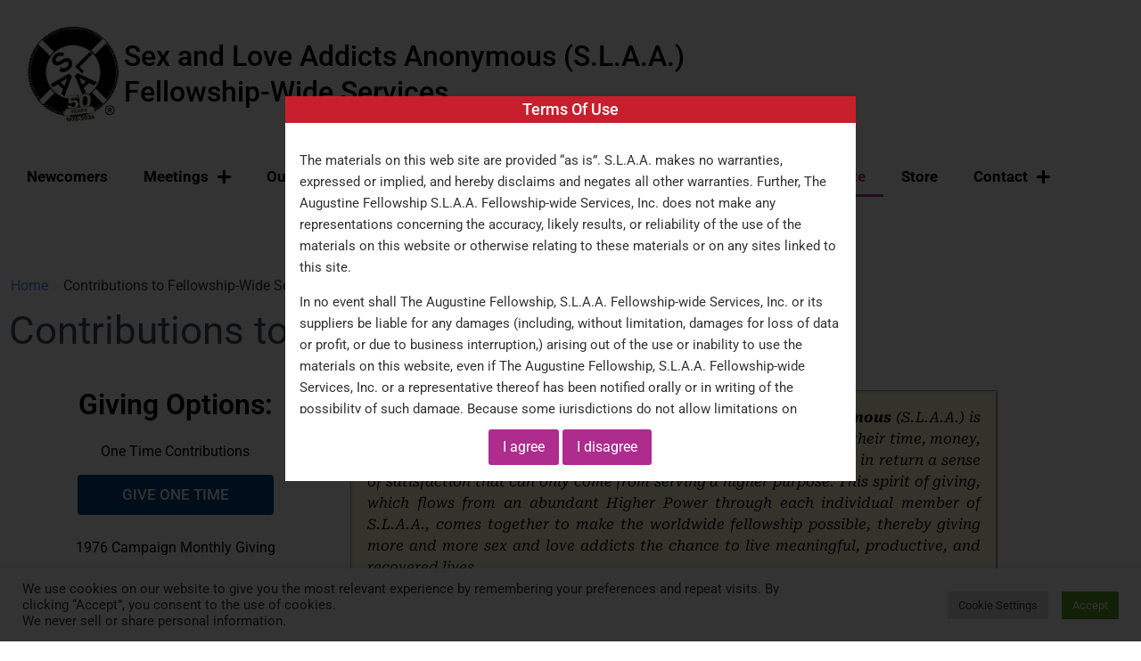

--- FILE ---
content_type: text/html; charset=UTF-8
request_url: https://slaafws.org/donate/
body_size: 32336
content:
<!doctype html>
<html dir="ltr" lang="en-US" prefix="og: https://ogp.me/ns#">
<head><style>img.lazy{min-height:1px}</style><link href="https://slaafws.org/wp-content/plugins/w3-total-cache/pub/js/lazyload.min.js" as="script">
	<meta charset="UTF-8">
	<meta name="viewport" content="width=device-width, initial-scale=1">
	<link rel="profile" href="https://gmpg.org/xfn/11">
	<title>Contributions to Fellowship-Wide Services - Sex and Love Addicts Anonymous (S.L.A.A.)</title>

		<!-- All in One SEO Pro 4.9.3 - aioseo.com -->
	<meta name="description" content="Giving Options: One Time Contributions GIVE ONE TIME 1976 Campaign Monthly Giving 1976 CAMPAIGN Giving Resources &amp; Pamphlets:Why Support F.W.S.? &gt;Supporting S.L.A.A. the 60/40 Way &gt;You can make contributions (checks and money orders only) by mail, payable to:The Augustine Fellowship2411 NE Loop 410, Suite 122San Antonio TX 78217, USAYou can make contributions by phone:1-210-828-7900 ext. 1You can also" />
	<meta name="robots" content="max-image-preview:large" />
	<meta name="google-site-verification" content="ZCIfW8J8Xp6AeWCshCq1XCqKgK0McC1R5bx_tpmaoz0" />
	<link rel="canonical" href="https://slaafws.org/donate/" />
	<meta name="generator" content="All in One SEO Pro (AIOSEO) 4.9.3" />
		<meta property="og:locale" content="en_US" />
		<meta property="og:site_name" content="Sex and Love Addicts Anonymous (S.L.A.A.) - Fellowship-Wide Services (F.W.S.)" />
		<meta property="og:type" content="article" />
		<meta property="og:title" content="Contributions to Fellowship-Wide Services - Sex and Love Addicts Anonymous (S.L.A.A.)" />
		<meta property="og:description" content="Giving Options: One Time Contributions GIVE ONE TIME 1976 Campaign Monthly Giving 1976 CAMPAIGN Giving Resources &amp; Pamphlets:Why Support F.W.S.? &gt;Supporting S.L.A.A. the 60/40 Way &gt;You can make contributions (checks and money orders only) by mail, payable to:The Augustine Fellowship2411 NE Loop 410, Suite 122San Antonio TX 78217, USAYou can make contributions by phone:1-210-828-7900 ext. 1You can also" />
		<meta property="og:url" content="https://slaafws.org/donate/" />
		<meta property="og:image" content="https://slaafws.org/wp-content/uploads/TRANS_SLAA-LOGOBW-NEW2014.png" />
		<meta property="og:image:secure_url" content="https://slaafws.org/wp-content/uploads/TRANS_SLAA-LOGOBW-NEW2014.png" />
		<meta property="og:image:width" content="300" />
		<meta property="og:image:height" content="300" />
		<meta property="article:published_time" content="2021-05-11T19:59:55+00:00" />
		<meta property="article:modified_time" content="2025-11-16T01:45:55+00:00" />
		<meta name="twitter:card" content="summary_large_image" />
		<meta name="twitter:title" content="Contributions to Fellowship-Wide Services - Sex and Love Addicts Anonymous (S.L.A.A.)" />
		<meta name="twitter:description" content="Giving Options: One Time Contributions GIVE ONE TIME 1976 Campaign Monthly Giving 1976 CAMPAIGN Giving Resources &amp; Pamphlets:Why Support F.W.S.? &gt;Supporting S.L.A.A. the 60/40 Way &gt;You can make contributions (checks and money orders only) by mail, payable to:The Augustine Fellowship2411 NE Loop 410, Suite 122San Antonio TX 78217, USAYou can make contributions by phone:1-210-828-7900 ext. 1You can also" />
		<meta name="twitter:image" content="https://slaafws.org/wp-content/uploads/TRANS_SLAA-LOGOBW-NEW2014.png" />
		<script type="application/ld+json" class="aioseo-schema">
			{"@context":"https:\/\/schema.org","@graph":[{"@type":"BreadcrumbList","@id":"https:\/\/slaafws.org\/donate\/#breadcrumblist","itemListElement":[{"@type":"ListItem","@id":"https:\/\/slaafws.org#listItem","position":1,"name":"Home","item":"https:\/\/slaafws.org","nextItem":{"@type":"ListItem","@id":"https:\/\/slaafws.org\/donate\/#listItem","name":"Contributions to Fellowship-Wide Services"}},{"@type":"ListItem","@id":"https:\/\/slaafws.org\/donate\/#listItem","position":2,"name":"Contributions to Fellowship-Wide Services","previousItem":{"@type":"ListItem","@id":"https:\/\/slaafws.org#listItem","name":"Home"}}]},{"@type":"Organization","@id":"https:\/\/slaafws.org\/#organization","name":"Sex and Love Addicts Anonymous (S.L.A.A.)","description":"Fellowship-Wide Services (F.W.S.)","url":"https:\/\/slaafws.org\/","telephone":"+12108287900","logo":{"@type":"ImageObject","url":"https:\/\/slaafws.org\/wp-content\/uploads\/TRANS_SLAA-LOGOBW-NEW2014.png","@id":"https:\/\/slaafws.org\/donate\/#organizationLogo","width":300,"height":300},"image":{"@id":"https:\/\/slaafws.org\/donate\/#organizationLogo"}},{"@type":"WebPage","@id":"https:\/\/slaafws.org\/donate\/#webpage","url":"https:\/\/slaafws.org\/donate\/","name":"Contributions to Fellowship-Wide Services - Sex and Love Addicts Anonymous (S.L.A.A.)","description":"Giving Options: One Time Contributions GIVE ONE TIME 1976 Campaign Monthly Giving 1976 CAMPAIGN Giving Resources & Pamphlets:Why Support F.W.S.? >Supporting S.L.A.A. the 60\/40 Way >You can make contributions (checks and money orders only) by mail, payable to:The Augustine Fellowship2411 NE Loop 410, Suite 122San Antonio TX 78217, USAYou can make contributions by phone:1-210-828-7900 ext. 1You can also","inLanguage":"en-US","isPartOf":{"@id":"https:\/\/slaafws.org\/#website"},"breadcrumb":{"@id":"https:\/\/slaafws.org\/donate\/#breadcrumblist"},"datePublished":"2021-05-11T14:59:55-05:00","dateModified":"2025-11-15T19:45:55-06:00"},{"@type":"WebSite","@id":"https:\/\/slaafws.org\/#website","url":"https:\/\/slaafws.org\/","name":"Sex and Love Addicts Anonymous (S.L.A.A.)","description":"Fellowship-Wide Services (F.W.S.)","inLanguage":"en-US","publisher":{"@id":"https:\/\/slaafws.org\/#organization"}}]}
		</script>
		<!-- All in One SEO Pro -->

<link rel='dns-prefetch' href='//www.google.com' />
<link rel='dns-prefetch' href='//www.googletagmanager.com' />
<link rel="alternate" type="application/rss+xml" title="Sex and Love Addicts Anonymous (S.L.A.A.) &raquo; Feed" href="https://slaafws.org/feed/" />
<link rel="alternate" type="application/rss+xml" title="Sex and Love Addicts Anonymous (S.L.A.A.) &raquo; Comments Feed" href="https://slaafws.org/comments/feed/" />
<link rel="alternate" title="oEmbed (JSON)" type="application/json+oembed" href="https://slaafws.org/wp-json/oembed/1.0/embed?url=https%3A%2F%2Fslaafws.org%2Fdonate%2F" />
<link rel="alternate" title="oEmbed (XML)" type="text/xml+oembed" href="https://slaafws.org/wp-json/oembed/1.0/embed?url=https%3A%2F%2Fslaafws.org%2Fdonate%2F&#038;format=xml" />
		<!-- This site uses the Google Analytics by MonsterInsights plugin v9.11.1 - Using Analytics tracking - https://www.monsterinsights.com/ -->
							<script src="//www.googletagmanager.com/gtag/js?id=G-QHX1R5R5JN"  data-cfasync="false" data-wpfc-render="false" async></script>
			<script type="text/plain" data-cli-class="cli-blocker-script"  data-cli-script-type="analytics" data-cli-block="true"  data-cli-element-position="head" data-cfasync="false" data-wpfc-render="false">
				var mi_version = '9.11.1';
				var mi_track_user = true;
				var mi_no_track_reason = '';
								var MonsterInsightsDefaultLocations = {"page_location":"https:\/\/slaafws.org\/donate\/"};
								if ( typeof MonsterInsightsPrivacyGuardFilter === 'function' ) {
					var MonsterInsightsLocations = (typeof MonsterInsightsExcludeQuery === 'object') ? MonsterInsightsPrivacyGuardFilter( MonsterInsightsExcludeQuery ) : MonsterInsightsPrivacyGuardFilter( MonsterInsightsDefaultLocations );
				} else {
					var MonsterInsightsLocations = (typeof MonsterInsightsExcludeQuery === 'object') ? MonsterInsightsExcludeQuery : MonsterInsightsDefaultLocations;
				}

								var disableStrs = [
										'ga-disable-G-QHX1R5R5JN',
									];

				/* Function to detect opted out users */
				function __gtagTrackerIsOptedOut() {
					for (var index = 0; index < disableStrs.length; index++) {
						if (document.cookie.indexOf(disableStrs[index] + '=true') > -1) {
							return true;
						}
					}

					return false;
				}

				/* Disable tracking if the opt-out cookie exists. */
				if (__gtagTrackerIsOptedOut()) {
					for (var index = 0; index < disableStrs.length; index++) {
						window[disableStrs[index]] = true;
					}
				}

				/* Opt-out function */
				function __gtagTrackerOptout() {
					for (var index = 0; index < disableStrs.length; index++) {
						document.cookie = disableStrs[index] + '=true; expires=Thu, 31 Dec 2099 23:59:59 UTC; path=/';
						window[disableStrs[index]] = true;
					}
				}

				if ('undefined' === typeof gaOptout) {
					function gaOptout() {
						__gtagTrackerOptout();
					}
				}
								window.dataLayer = window.dataLayer || [];

				window.MonsterInsightsDualTracker = {
					helpers: {},
					trackers: {},
				};
				if (mi_track_user) {
					function __gtagDataLayer() {
						dataLayer.push(arguments);
					}

					function __gtagTracker(type, name, parameters) {
						if (!parameters) {
							parameters = {};
						}

						if (parameters.send_to) {
							__gtagDataLayer.apply(null, arguments);
							return;
						}

						if (type === 'event') {
														parameters.send_to = monsterinsights_frontend.v4_id;
							var hookName = name;
							if (typeof parameters['event_category'] !== 'undefined') {
								hookName = parameters['event_category'] + ':' + name;
							}

							if (typeof MonsterInsightsDualTracker.trackers[hookName] !== 'undefined') {
								MonsterInsightsDualTracker.trackers[hookName](parameters);
							} else {
								__gtagDataLayer('event', name, parameters);
							}
							
						} else {
							__gtagDataLayer.apply(null, arguments);
						}
					}

					__gtagTracker('js', new Date());
					__gtagTracker('set', {
						'developer_id.dZGIzZG': true,
											});
					if ( MonsterInsightsLocations.page_location ) {
						__gtagTracker('set', MonsterInsightsLocations);
					}
										__gtagTracker('config', 'G-QHX1R5R5JN', {"forceSSL":"true","link_attribution":"true"} );
										window.gtag = __gtagTracker;										(function () {
						/* https://developers.google.com/analytics/devguides/collection/analyticsjs/ */
						/* ga and __gaTracker compatibility shim. */
						var noopfn = function () {
							return null;
						};
						var newtracker = function () {
							return new Tracker();
						};
						var Tracker = function () {
							return null;
						};
						var p = Tracker.prototype;
						p.get = noopfn;
						p.set = noopfn;
						p.send = function () {
							var args = Array.prototype.slice.call(arguments);
							args.unshift('send');
							__gaTracker.apply(null, args);
						};
						var __gaTracker = function () {
							var len = arguments.length;
							if (len === 0) {
								return;
							}
							var f = arguments[len - 1];
							if (typeof f !== 'object' || f === null || typeof f.hitCallback !== 'function') {
								if ('send' === arguments[0]) {
									var hitConverted, hitObject = false, action;
									if ('event' === arguments[1]) {
										if ('undefined' !== typeof arguments[3]) {
											hitObject = {
												'eventAction': arguments[3],
												'eventCategory': arguments[2],
												'eventLabel': arguments[4],
												'value': arguments[5] ? arguments[5] : 1,
											}
										}
									}
									if ('pageview' === arguments[1]) {
										if ('undefined' !== typeof arguments[2]) {
											hitObject = {
												'eventAction': 'page_view',
												'page_path': arguments[2],
											}
										}
									}
									if (typeof arguments[2] === 'object') {
										hitObject = arguments[2];
									}
									if (typeof arguments[5] === 'object') {
										Object.assign(hitObject, arguments[5]);
									}
									if ('undefined' !== typeof arguments[1].hitType) {
										hitObject = arguments[1];
										if ('pageview' === hitObject.hitType) {
											hitObject.eventAction = 'page_view';
										}
									}
									if (hitObject) {
										action = 'timing' === arguments[1].hitType ? 'timing_complete' : hitObject.eventAction;
										hitConverted = mapArgs(hitObject);
										__gtagTracker('event', action, hitConverted);
									}
								}
								return;
							}

							function mapArgs(args) {
								var arg, hit = {};
								var gaMap = {
									'eventCategory': 'event_category',
									'eventAction': 'event_action',
									'eventLabel': 'event_label',
									'eventValue': 'event_value',
									'nonInteraction': 'non_interaction',
									'timingCategory': 'event_category',
									'timingVar': 'name',
									'timingValue': 'value',
									'timingLabel': 'event_label',
									'page': 'page_path',
									'location': 'page_location',
									'title': 'page_title',
									'referrer' : 'page_referrer',
								};
								for (arg in args) {
																		if (!(!args.hasOwnProperty(arg) || !gaMap.hasOwnProperty(arg))) {
										hit[gaMap[arg]] = args[arg];
									} else {
										hit[arg] = args[arg];
									}
								}
								return hit;
							}

							try {
								f.hitCallback();
							} catch (ex) {
							}
						};
						__gaTracker.create = newtracker;
						__gaTracker.getByName = newtracker;
						__gaTracker.getAll = function () {
							return [];
						};
						__gaTracker.remove = noopfn;
						__gaTracker.loaded = true;
						window['__gaTracker'] = __gaTracker;
					})();
									} else {
										console.log("");
					(function () {
						function __gtagTracker() {
							return null;
						}

						window['__gtagTracker'] = __gtagTracker;
						window['gtag'] = __gtagTracker;
					})();
									}
			</script>
							<!-- / Google Analytics by MonsterInsights -->
		<style id='wp-img-auto-sizes-contain-inline-css'>
img:is([sizes=auto i],[sizes^="auto," i]){contain-intrinsic-size:3000px 1500px}
/*# sourceURL=wp-img-auto-sizes-contain-inline-css */
</style>
<link rel='stylesheet' id='toolset_bootstrap_4-css' href='https://slaafws.org/wp-content/plugins/toolset-blocks/vendor/toolset/toolset-common/res/lib/bootstrap4/css/bootstrap.min.css?ver=4.5.3' media='screen' />
<style id='wp-emoji-styles-inline-css'>

	img.wp-smiley, img.emoji {
		display: inline !important;
		border: none !important;
		box-shadow: none !important;
		height: 1em !important;
		width: 1em !important;
		margin: 0 0.07em !important;
		vertical-align: -0.1em !important;
		background: none !important;
		padding: 0 !important;
	}
/*# sourceURL=wp-emoji-styles-inline-css */
</style>
<link rel='stylesheet' id='betterdocs-blocks-category-slate-layout-css' href='https://slaafws.org/wp-content/plugins/betterdocs/assets/blocks/category-slate-layout/default.css?ver=4.3.5' media='all' />
<link rel='stylesheet' id='aioseo/css/src/vue/standalone/blocks/table-of-contents/global.scss-css' href='https://slaafws.org/wp-content/plugins/all-in-one-seo-pack-pro/dist/Pro/assets/css/table-of-contents/global.e90f6d47.css?ver=4.9.3' media='all' />
<link rel='stylesheet' id='aioseo/css/src/vue/standalone/blocks/pro/recipe/global.scss-css' href='https://slaafws.org/wp-content/plugins/all-in-one-seo-pack-pro/dist/Pro/assets/css/recipe/global.67a3275f.css?ver=4.9.3' media='all' />
<link rel='stylesheet' id='aioseo/css/src/vue/standalone/blocks/pro/product/global.scss-css' href='https://slaafws.org/wp-content/plugins/all-in-one-seo-pack-pro/dist/Pro/assets/css/product/global.61066cfb.css?ver=4.9.3' media='all' />
<style id='pdfemb-pdf-embedder-viewer-style-inline-css'>
.wp-block-pdfemb-pdf-embedder-viewer{max-width:none}

/*# sourceURL=https://slaafws.org/wp-content/plugins/pdf-embedder/block/build/style-index.css */
</style>
<link rel='stylesheet' id='mediaelement-css' href='https://slaafws.org/wp-includes/js/mediaelement/mediaelementplayer-legacy.min.css?ver=4.2.17' media='all' />
<link rel='stylesheet' id='wp-mediaelement-css' href='https://slaafws.org/wp-includes/js/mediaelement/wp-mediaelement.min.css?ver=6.9' media='all' />
<link rel='stylesheet' id='view_editor_gutenberg_frontend_assets-css' href='https://slaafws.org/wp-content/plugins/toolset-blocks/public/css/views-frontend.css?ver=3.6.21' media='all' />
<style id='view_editor_gutenberg_frontend_assets-inline-css'>
.wpv-sort-list-dropdown.wpv-sort-list-dropdown-style-default > span.wpv-sort-list,.wpv-sort-list-dropdown.wpv-sort-list-dropdown-style-default .wpv-sort-list-item {border-color: #cdcdcd;}.wpv-sort-list-dropdown.wpv-sort-list-dropdown-style-default .wpv-sort-list-item a {color: #444;background-color: #fff;}.wpv-sort-list-dropdown.wpv-sort-list-dropdown-style-default a:hover,.wpv-sort-list-dropdown.wpv-sort-list-dropdown-style-default a:focus {color: #000;background-color: #eee;}.wpv-sort-list-dropdown.wpv-sort-list-dropdown-style-default .wpv-sort-list-item.wpv-sort-list-current a {color: #000;background-color: #eee;}
.wpv-sort-list-dropdown.wpv-sort-list-dropdown-style-default > span.wpv-sort-list,.wpv-sort-list-dropdown.wpv-sort-list-dropdown-style-default .wpv-sort-list-item {border-color: #cdcdcd;}.wpv-sort-list-dropdown.wpv-sort-list-dropdown-style-default .wpv-sort-list-item a {color: #444;background-color: #fff;}.wpv-sort-list-dropdown.wpv-sort-list-dropdown-style-default a:hover,.wpv-sort-list-dropdown.wpv-sort-list-dropdown-style-default a:focus {color: #000;background-color: #eee;}.wpv-sort-list-dropdown.wpv-sort-list-dropdown-style-default .wpv-sort-list-item.wpv-sort-list-current a {color: #000;background-color: #eee;}.wpv-sort-list-dropdown.wpv-sort-list-dropdown-style-grey > span.wpv-sort-list,.wpv-sort-list-dropdown.wpv-sort-list-dropdown-style-grey .wpv-sort-list-item {border-color: #cdcdcd;}.wpv-sort-list-dropdown.wpv-sort-list-dropdown-style-grey .wpv-sort-list-item a {color: #444;background-color: #eeeeee;}.wpv-sort-list-dropdown.wpv-sort-list-dropdown-style-grey a:hover,.wpv-sort-list-dropdown.wpv-sort-list-dropdown-style-grey a:focus {color: #000;background-color: #e5e5e5;}.wpv-sort-list-dropdown.wpv-sort-list-dropdown-style-grey .wpv-sort-list-item.wpv-sort-list-current a {color: #000;background-color: #e5e5e5;}
.wpv-sort-list-dropdown.wpv-sort-list-dropdown-style-default > span.wpv-sort-list,.wpv-sort-list-dropdown.wpv-sort-list-dropdown-style-default .wpv-sort-list-item {border-color: #cdcdcd;}.wpv-sort-list-dropdown.wpv-sort-list-dropdown-style-default .wpv-sort-list-item a {color: #444;background-color: #fff;}.wpv-sort-list-dropdown.wpv-sort-list-dropdown-style-default a:hover,.wpv-sort-list-dropdown.wpv-sort-list-dropdown-style-default a:focus {color: #000;background-color: #eee;}.wpv-sort-list-dropdown.wpv-sort-list-dropdown-style-default .wpv-sort-list-item.wpv-sort-list-current a {color: #000;background-color: #eee;}.wpv-sort-list-dropdown.wpv-sort-list-dropdown-style-grey > span.wpv-sort-list,.wpv-sort-list-dropdown.wpv-sort-list-dropdown-style-grey .wpv-sort-list-item {border-color: #cdcdcd;}.wpv-sort-list-dropdown.wpv-sort-list-dropdown-style-grey .wpv-sort-list-item a {color: #444;background-color: #eeeeee;}.wpv-sort-list-dropdown.wpv-sort-list-dropdown-style-grey a:hover,.wpv-sort-list-dropdown.wpv-sort-list-dropdown-style-grey a:focus {color: #000;background-color: #e5e5e5;}.wpv-sort-list-dropdown.wpv-sort-list-dropdown-style-grey .wpv-sort-list-item.wpv-sort-list-current a {color: #000;background-color: #e5e5e5;}.wpv-sort-list-dropdown.wpv-sort-list-dropdown-style-blue > span.wpv-sort-list,.wpv-sort-list-dropdown.wpv-sort-list-dropdown-style-blue .wpv-sort-list-item {border-color: #0099cc;}.wpv-sort-list-dropdown.wpv-sort-list-dropdown-style-blue .wpv-sort-list-item a {color: #444;background-color: #cbddeb;}.wpv-sort-list-dropdown.wpv-sort-list-dropdown-style-blue a:hover,.wpv-sort-list-dropdown.wpv-sort-list-dropdown-style-blue a:focus {color: #000;background-color: #95bedd;}.wpv-sort-list-dropdown.wpv-sort-list-dropdown-style-blue .wpv-sort-list-item.wpv-sort-list-current a {color: #000;background-color: #95bedd;}
/*# sourceURL=view_editor_gutenberg_frontend_assets-inline-css */
</style>
<style id='global-styles-inline-css'>
:root{--wp--preset--aspect-ratio--square: 1;--wp--preset--aspect-ratio--4-3: 4/3;--wp--preset--aspect-ratio--3-4: 3/4;--wp--preset--aspect-ratio--3-2: 3/2;--wp--preset--aspect-ratio--2-3: 2/3;--wp--preset--aspect-ratio--16-9: 16/9;--wp--preset--aspect-ratio--9-16: 9/16;--wp--preset--color--black: #000000;--wp--preset--color--cyan-bluish-gray: #abb8c3;--wp--preset--color--white: #ffffff;--wp--preset--color--pale-pink: #f78da7;--wp--preset--color--vivid-red: #cf2e2e;--wp--preset--color--luminous-vivid-orange: #ff6900;--wp--preset--color--luminous-vivid-amber: #fcb900;--wp--preset--color--light-green-cyan: #7bdcb5;--wp--preset--color--vivid-green-cyan: #00d084;--wp--preset--color--pale-cyan-blue: #8ed1fc;--wp--preset--color--vivid-cyan-blue: #0693e3;--wp--preset--color--vivid-purple: #9b51e0;--wp--preset--gradient--vivid-cyan-blue-to-vivid-purple: linear-gradient(135deg,rgb(6,147,227) 0%,rgb(155,81,224) 100%);--wp--preset--gradient--light-green-cyan-to-vivid-green-cyan: linear-gradient(135deg,rgb(122,220,180) 0%,rgb(0,208,130) 100%);--wp--preset--gradient--luminous-vivid-amber-to-luminous-vivid-orange: linear-gradient(135deg,rgb(252,185,0) 0%,rgb(255,105,0) 100%);--wp--preset--gradient--luminous-vivid-orange-to-vivid-red: linear-gradient(135deg,rgb(255,105,0) 0%,rgb(207,46,46) 100%);--wp--preset--gradient--very-light-gray-to-cyan-bluish-gray: linear-gradient(135deg,rgb(238,238,238) 0%,rgb(169,184,195) 100%);--wp--preset--gradient--cool-to-warm-spectrum: linear-gradient(135deg,rgb(74,234,220) 0%,rgb(151,120,209) 20%,rgb(207,42,186) 40%,rgb(238,44,130) 60%,rgb(251,105,98) 80%,rgb(254,248,76) 100%);--wp--preset--gradient--blush-light-purple: linear-gradient(135deg,rgb(255,206,236) 0%,rgb(152,150,240) 100%);--wp--preset--gradient--blush-bordeaux: linear-gradient(135deg,rgb(254,205,165) 0%,rgb(254,45,45) 50%,rgb(107,0,62) 100%);--wp--preset--gradient--luminous-dusk: linear-gradient(135deg,rgb(255,203,112) 0%,rgb(199,81,192) 50%,rgb(65,88,208) 100%);--wp--preset--gradient--pale-ocean: linear-gradient(135deg,rgb(255,245,203) 0%,rgb(182,227,212) 50%,rgb(51,167,181) 100%);--wp--preset--gradient--electric-grass: linear-gradient(135deg,rgb(202,248,128) 0%,rgb(113,206,126) 100%);--wp--preset--gradient--midnight: linear-gradient(135deg,rgb(2,3,129) 0%,rgb(40,116,252) 100%);--wp--preset--font-size--small: 13px;--wp--preset--font-size--medium: 20px;--wp--preset--font-size--large: 36px;--wp--preset--font-size--x-large: 42px;--wp--preset--spacing--20: 0.44rem;--wp--preset--spacing--30: 0.67rem;--wp--preset--spacing--40: 1rem;--wp--preset--spacing--50: 1.5rem;--wp--preset--spacing--60: 2.25rem;--wp--preset--spacing--70: 3.38rem;--wp--preset--spacing--80: 5.06rem;--wp--preset--shadow--natural: 6px 6px 9px rgba(0, 0, 0, 0.2);--wp--preset--shadow--deep: 12px 12px 50px rgba(0, 0, 0, 0.4);--wp--preset--shadow--sharp: 6px 6px 0px rgba(0, 0, 0, 0.2);--wp--preset--shadow--outlined: 6px 6px 0px -3px rgb(255, 255, 255), 6px 6px rgb(0, 0, 0);--wp--preset--shadow--crisp: 6px 6px 0px rgb(0, 0, 0);}:root { --wp--style--global--content-size: 800px;--wp--style--global--wide-size: 1200px; }:where(body) { margin: 0; }.wp-site-blocks > .alignleft { float: left; margin-right: 2em; }.wp-site-blocks > .alignright { float: right; margin-left: 2em; }.wp-site-blocks > .aligncenter { justify-content: center; margin-left: auto; margin-right: auto; }:where(.wp-site-blocks) > * { margin-block-start: 24px; margin-block-end: 0; }:where(.wp-site-blocks) > :first-child { margin-block-start: 0; }:where(.wp-site-blocks) > :last-child { margin-block-end: 0; }:root { --wp--style--block-gap: 24px; }:root :where(.is-layout-flow) > :first-child{margin-block-start: 0;}:root :where(.is-layout-flow) > :last-child{margin-block-end: 0;}:root :where(.is-layout-flow) > *{margin-block-start: 24px;margin-block-end: 0;}:root :where(.is-layout-constrained) > :first-child{margin-block-start: 0;}:root :where(.is-layout-constrained) > :last-child{margin-block-end: 0;}:root :where(.is-layout-constrained) > *{margin-block-start: 24px;margin-block-end: 0;}:root :where(.is-layout-flex){gap: 24px;}:root :where(.is-layout-grid){gap: 24px;}.is-layout-flow > .alignleft{float: left;margin-inline-start: 0;margin-inline-end: 2em;}.is-layout-flow > .alignright{float: right;margin-inline-start: 2em;margin-inline-end: 0;}.is-layout-flow > .aligncenter{margin-left: auto !important;margin-right: auto !important;}.is-layout-constrained > .alignleft{float: left;margin-inline-start: 0;margin-inline-end: 2em;}.is-layout-constrained > .alignright{float: right;margin-inline-start: 2em;margin-inline-end: 0;}.is-layout-constrained > .aligncenter{margin-left: auto !important;margin-right: auto !important;}.is-layout-constrained > :where(:not(.alignleft):not(.alignright):not(.alignfull)){max-width: var(--wp--style--global--content-size);margin-left: auto !important;margin-right: auto !important;}.is-layout-constrained > .alignwide{max-width: var(--wp--style--global--wide-size);}body .is-layout-flex{display: flex;}.is-layout-flex{flex-wrap: wrap;align-items: center;}.is-layout-flex > :is(*, div){margin: 0;}body .is-layout-grid{display: grid;}.is-layout-grid > :is(*, div){margin: 0;}body{padding-top: 0px;padding-right: 0px;padding-bottom: 0px;padding-left: 0px;}a:where(:not(.wp-element-button)){text-decoration: underline;}:root :where(.wp-element-button, .wp-block-button__link){background-color: #32373c;border-width: 0;color: #fff;font-family: inherit;font-size: inherit;font-style: inherit;font-weight: inherit;letter-spacing: inherit;line-height: inherit;padding-top: calc(0.667em + 2px);padding-right: calc(1.333em + 2px);padding-bottom: calc(0.667em + 2px);padding-left: calc(1.333em + 2px);text-decoration: none;text-transform: inherit;}.has-black-color{color: var(--wp--preset--color--black) !important;}.has-cyan-bluish-gray-color{color: var(--wp--preset--color--cyan-bluish-gray) !important;}.has-white-color{color: var(--wp--preset--color--white) !important;}.has-pale-pink-color{color: var(--wp--preset--color--pale-pink) !important;}.has-vivid-red-color{color: var(--wp--preset--color--vivid-red) !important;}.has-luminous-vivid-orange-color{color: var(--wp--preset--color--luminous-vivid-orange) !important;}.has-luminous-vivid-amber-color{color: var(--wp--preset--color--luminous-vivid-amber) !important;}.has-light-green-cyan-color{color: var(--wp--preset--color--light-green-cyan) !important;}.has-vivid-green-cyan-color{color: var(--wp--preset--color--vivid-green-cyan) !important;}.has-pale-cyan-blue-color{color: var(--wp--preset--color--pale-cyan-blue) !important;}.has-vivid-cyan-blue-color{color: var(--wp--preset--color--vivid-cyan-blue) !important;}.has-vivid-purple-color{color: var(--wp--preset--color--vivid-purple) !important;}.has-black-background-color{background-color: var(--wp--preset--color--black) !important;}.has-cyan-bluish-gray-background-color{background-color: var(--wp--preset--color--cyan-bluish-gray) !important;}.has-white-background-color{background-color: var(--wp--preset--color--white) !important;}.has-pale-pink-background-color{background-color: var(--wp--preset--color--pale-pink) !important;}.has-vivid-red-background-color{background-color: var(--wp--preset--color--vivid-red) !important;}.has-luminous-vivid-orange-background-color{background-color: var(--wp--preset--color--luminous-vivid-orange) !important;}.has-luminous-vivid-amber-background-color{background-color: var(--wp--preset--color--luminous-vivid-amber) !important;}.has-light-green-cyan-background-color{background-color: var(--wp--preset--color--light-green-cyan) !important;}.has-vivid-green-cyan-background-color{background-color: var(--wp--preset--color--vivid-green-cyan) !important;}.has-pale-cyan-blue-background-color{background-color: var(--wp--preset--color--pale-cyan-blue) !important;}.has-vivid-cyan-blue-background-color{background-color: var(--wp--preset--color--vivid-cyan-blue) !important;}.has-vivid-purple-background-color{background-color: var(--wp--preset--color--vivid-purple) !important;}.has-black-border-color{border-color: var(--wp--preset--color--black) !important;}.has-cyan-bluish-gray-border-color{border-color: var(--wp--preset--color--cyan-bluish-gray) !important;}.has-white-border-color{border-color: var(--wp--preset--color--white) !important;}.has-pale-pink-border-color{border-color: var(--wp--preset--color--pale-pink) !important;}.has-vivid-red-border-color{border-color: var(--wp--preset--color--vivid-red) !important;}.has-luminous-vivid-orange-border-color{border-color: var(--wp--preset--color--luminous-vivid-orange) !important;}.has-luminous-vivid-amber-border-color{border-color: var(--wp--preset--color--luminous-vivid-amber) !important;}.has-light-green-cyan-border-color{border-color: var(--wp--preset--color--light-green-cyan) !important;}.has-vivid-green-cyan-border-color{border-color: var(--wp--preset--color--vivid-green-cyan) !important;}.has-pale-cyan-blue-border-color{border-color: var(--wp--preset--color--pale-cyan-blue) !important;}.has-vivid-cyan-blue-border-color{border-color: var(--wp--preset--color--vivid-cyan-blue) !important;}.has-vivid-purple-border-color{border-color: var(--wp--preset--color--vivid-purple) !important;}.has-vivid-cyan-blue-to-vivid-purple-gradient-background{background: var(--wp--preset--gradient--vivid-cyan-blue-to-vivid-purple) !important;}.has-light-green-cyan-to-vivid-green-cyan-gradient-background{background: var(--wp--preset--gradient--light-green-cyan-to-vivid-green-cyan) !important;}.has-luminous-vivid-amber-to-luminous-vivid-orange-gradient-background{background: var(--wp--preset--gradient--luminous-vivid-amber-to-luminous-vivid-orange) !important;}.has-luminous-vivid-orange-to-vivid-red-gradient-background{background: var(--wp--preset--gradient--luminous-vivid-orange-to-vivid-red) !important;}.has-very-light-gray-to-cyan-bluish-gray-gradient-background{background: var(--wp--preset--gradient--very-light-gray-to-cyan-bluish-gray) !important;}.has-cool-to-warm-spectrum-gradient-background{background: var(--wp--preset--gradient--cool-to-warm-spectrum) !important;}.has-blush-light-purple-gradient-background{background: var(--wp--preset--gradient--blush-light-purple) !important;}.has-blush-bordeaux-gradient-background{background: var(--wp--preset--gradient--blush-bordeaux) !important;}.has-luminous-dusk-gradient-background{background: var(--wp--preset--gradient--luminous-dusk) !important;}.has-pale-ocean-gradient-background{background: var(--wp--preset--gradient--pale-ocean) !important;}.has-electric-grass-gradient-background{background: var(--wp--preset--gradient--electric-grass) !important;}.has-midnight-gradient-background{background: var(--wp--preset--gradient--midnight) !important;}.has-small-font-size{font-size: var(--wp--preset--font-size--small) !important;}.has-medium-font-size{font-size: var(--wp--preset--font-size--medium) !important;}.has-large-font-size{font-size: var(--wp--preset--font-size--large) !important;}.has-x-large-font-size{font-size: var(--wp--preset--font-size--x-large) !important;}
:root :where(.wp-block-pullquote){font-size: 1.5em;line-height: 1.6;}
/*# sourceURL=global-styles-inline-css */
</style>
<link rel='stylesheet' id='cookie-law-info-css' href='https://slaafws.org/wp-content/plugins/cookie-law-info/legacy/public/css/cookie-law-info-public.css?ver=3.3.9.1' media='all' />
<link rel='stylesheet' id='cookie-law-info-gdpr-css' href='https://slaafws.org/wp-content/plugins/cookie-law-info/legacy/public/css/cookie-law-info-gdpr.css?ver=3.3.9.1' media='all' />
<link rel='stylesheet' id='wp-terms-popup-css' href='https://slaafws.org/wp-content/plugins/wp-terms-popup/public/css/wp-terms-popup-public.css?ver=2.10.0' media='all' />
<link rel='stylesheet' id='dce-style-css' href='https://slaafws.org/wp-content/plugins/dynamic-content-for-elementor/assets/css/style.min.css?ver=3.4.0' media='all' />
<link rel='stylesheet' id='dce-hidden-label-css' href='https://slaafws.org/wp-content/plugins/dynamic-content-for-elementor/assets/css/hidden-label.min.css?ver=3.4.0' media='all' />
<link rel='stylesheet' id='dce-plyr-css' href='https://slaafws.org/wp-content/plugins/dynamic-content-for-elementor/assets/node/plyr/plyr.css?ver=3.4.0' media='all' />
<link rel='stylesheet' id='dce-advanced-video-css' href='https://slaafws.org/wp-content/plugins/dynamic-content-for-elementor/assets/css/advanced-video.min.css?ver=3.4.0' media='all' />
<link rel='stylesheet' id='dce-dynamic-visibility-css' href='https://slaafws.org/wp-content/plugins/dynamic-content-for-elementor/assets/css/dynamic-visibility.min.css?ver=3.4.0' media='all' />
<link rel='stylesheet' id='dce-tooltip-css' href='https://slaafws.org/wp-content/plugins/dynamic-content-for-elementor/assets/css/tooltip.min.css?ver=3.4.0' media='all' />
<link rel='stylesheet' id='dce-pageScroll-css' href='https://slaafws.org/wp-content/plugins/dynamic-content-for-elementor/assets/css/page-scroll.min.css?ver=3.4.0' media='all' />
<link rel='stylesheet' id='search-filter-plugin-styles-css' href='https://slaafws.org/wp-content/plugins/search-filter-pro/public/assets/css/search-filter.min.css?ver=2.5.19' media='all' />
<link rel='stylesheet' id='hello-elementor-css' href='https://slaafws.org/wp-content/themes/hello-elementor/assets/css/reset.css?ver=3.4.6' media='all' />
<link rel='stylesheet' id='hello-elementor-theme-style-css' href='https://slaafws.org/wp-content/themes/hello-elementor/assets/css/theme.css?ver=3.4.6' media='all' />
<link rel='stylesheet' id='hello-elementor-header-footer-css' href='https://slaafws.org/wp-content/themes/hello-elementor/assets/css/header-footer.css?ver=3.4.6' media='all' />
<link rel='stylesheet' id='elementor-frontend-css' href='https://slaafws.org/wp-content/plugins/elementor/assets/css/frontend.min.css?ver=3.34.2' media='all' />
<link rel='stylesheet' id='elementor-post-17591-css' href='https://slaafws.org/wp-content/uploads/elementor/css/post-17591.css?ver=1769345152' media='all' />
<link rel='stylesheet' id='betterdocs-instant-answer-css' href='https://slaafws.org/wp-content/plugins/betterdocs-pro/assets/public/css/instant-answer.css?ver=82ac3f719faee5c4e6ac' media='all' />
<style id='betterdocs-instant-answer-inline-css'>
.betterdocs-ia-launcher-wrapper .betterdocs-ia-launcher, .betterdocs-ia-main-content .chat-container .betterdocs-chatbot-header, .betterdocs-ia-common-header, .betterdocs-ia-common-header .betterdocs-ia-search .betterdocs-ia-search-icon, .betterdocs-ia-tab-message-container .betterdocs-ia-feedback-form .betterdocs-ia-submit button, .betterdocs-ia-single-docs-wrapper .betterdocs-ia-singleDoc-footer .betterdocs-ia-footer-feedback{background-color:#ae2c8e;}.betterdocs-ia-single-docs-wrapper .betterdocs-ia-singleDoc-header , .betterdocs-ia-tabs .active p{color:#ae2c8e;}.betterdocs-ia-single-docs-wrapper .betterdocs-ia-singleDoc-header .content-icon-expand svg path, .betterdocs-ia-docs-content .content-icon svg path, .betterdocs-ia-single-docs-wrapper .betterdocs-ia-singleDoc-header .content-icon-back svg path{fill:#ae2c8e;}.betterdocs-ia-tabs li.active svg g path, .betterdocs-ia-tabs .betterdocs-ia-chatbot.active .chatbotpath, .top-content .chat-icon .chatbotpath, .betterdocs-ia-main-content .message-content .avatar path{fill:#ae2c8e;}.betterdocs-ia-tabs .betterdocs-ia-chatbot.active .chatbotpathstroke, .top-content .chat-icon .chatbotpathstroke{stroke:#ae2c8e;}.betterdocs-ia-main-content .chat-container .chat-content-wrapper .chat-footer .message-input button, .betterdocs-ia-main-content .chat-container .chat-content-wrapper .chat-body .message.sent .query, .chat-container .chat-content-wrapper .chat-body .message.failed .query{background-color:#ae2c8e;}.betterdocs-ia-launcher-wrapper .betterdocs-ia-launcher:hover{background-color:#ae2c8e;}.betterdocs-ia-common-header .betterdocs-title:not(:last-child){color:#ffffff;}.betterdocs-ia-common-header h2{color:#ffffff;}.betterdocs-ia-common-header .betterdocs-info{color:#ffffff;}.betterdocs-ia-docs .betterdocs-ia-docs-heading .doc-title{color:ia_card_title_color;}.betterdocs-ia-docs .betterdocs-ia-docs-heading{background-color:ia_card_title_background_color;}.betterdocs-ia-docs-content .content-item .content-title{color:ia_card_title_list_color;}.betterdocs-ia-docs-content .content-item p{color:ia_card_list_description_color;}.betterdocs-ia-docs-content{background-color:ia_card_list_background_color;}.betterdocs-ia-common-header .betterdocs-ia-search, .betterdocs-ia-common-header .betterdocs-ia-search .betterdocs-ia-search-field{background-color:#ffffff;}.betterdocs-ia-common-header .betterdocs-ia-search .betterdocs-ia-search-field::placeholder{color:ia_search_box_placeholder_text_color;}.betterdocs-ia-common-header .betterdocs-ia-search .betterdocs-ia-search-field{color:ia_search_box_input_text_color;}.betterdocs-ia-common-header .betterdocs-ia-search .betterdocs-ia-search-icon svg{fill:ia_searc_icon_color;}.betterdocs-ia-tabs{background-color:ia_launcher_tabs_background_color;}.betterdocs-ia-tabs li p{color:ia_launcher_tabs_text_color;}.betterdocs-ia-tab-message-container .message__header .header__content h4{color:ia_message_tab_title_font_color;}.betterdocs-ia-tab-message-container .message__header .header__content p{color:ia_message_tab_subtitle_font_color;}.betterdocs-ia-tab-message-container .betterdocs-ia-feedback-form .betterdocs-ia-group .ia-input, .betterdocs-ia-tab-message-container .betterdocs-ia-feedback-form .betterdocs-ia-group > textarea{background-color:#ffffff;}.betterdocs-ia-tab-message-container .betterdocs-ia-feedback-form .betterdocs-ia-email-group p, .betterdocs-ia-tab-message-container .betterdocs-ia-feedback-form .betterdocs-ia-name-group p, .betterdocs-ia-tab-message-container .betterdocs-ia-feedback-form .betterdocs-ia-subject-group p, .betterdocs-ia-tab-message-container .betterdocs-ia-feedback-form .betterdocs-ia-message-group p{color:ia_message_input_label_text_color;}.betterdocs-ia-tab-message-container .betterdocs-ia-feedback-form .betterdocs-ia-attachments-group button{background-color:ia_message_upload_button_background_color;}.betterdocs-ia-tab-message-container .betterdocs-ia-feedback-form .betterdocs-ia-attachments-group p{color:ia_message_upload_text_color;}.betterdocs-ia-single-docs-wrapper .betterdocs-ia-singleDoc-content .doc-title{color:ia_single_doc_title_font_color;}.betterdocs-ia-single-docs-wrapper .betterdocs-ia-singleDoc-header.on-scroll h2{color:ia_single_title_header_font_color;}.betterdocs-ia-single-docs-wrapper .betterdocs-ia-singleDoc-header{background-color:ia_single_doc_title_header_bg_color;}.betterdocs-ia-single-docs-wrapper .betterdocs-ia-singleDoc-header .content-icon-back, .betterdocs-ia-single-docs-wrapper .betterdocs-ia-singleDoc-header .content-icon-expand{background-color:ia_single_icons_bg_color;}.betterdocs-ia-single-docs-wrapper .betterdocs-ia-singleDoc-footer .betterdocs-ia-footer-feedback .betterdocs-ia-reaction-group .ia-reaction{background-color:ia_reaction_primary_color;}.betterdocs-ia-single-docs-wrapper .betterdocs-ia-singleDoc-footer .betterdocs-ia-footer-feedback .betterdocs-ia-reaction-group .ia-reaction .betterdocs-emo{fill:ia_reaction_secondary_color;}.betterdocs-ia-single-docs-wrapper .betterdocs-ia-singleDoc-footer .betterdocs-ia-footer-feedback p{color:ia_reaction_title_color;}.betterdocs-ia-launcher-wrapper{right:20px;}.betterdocs-ia-main-wrapper{right:20px;}
/*# sourceURL=betterdocs-instant-answer-inline-css */
</style>
<link rel='stylesheet' id='betterdocs-elementor-editor-css' href='https://slaafws.org/wp-content/plugins/betterdocs/assets/elementor/css/betterdocs-el-edit.css?ver=4.3.5' media='all' />
<link rel='stylesheet' id='widget-image-css' href='https://slaafws.org/wp-content/plugins/elementor/assets/css/widget-image.min.css?ver=3.34.2' media='all' />
<link rel='stylesheet' id='widget-nav-menu-css' href='https://slaafws.org/wp-content/plugins/elementor-pro/assets/css/widget-nav-menu.min.css?ver=3.34.1' media='all' />
<link rel='stylesheet' id='widget-heading-css' href='https://slaafws.org/wp-content/plugins/elementor/assets/css/widget-heading.min.css?ver=3.34.2' media='all' />
<link rel='stylesheet' id='widget-icon-list-css' href='https://slaafws.org/wp-content/plugins/elementor/assets/css/widget-icon-list.min.css?ver=3.34.2' media='all' />
<link rel='stylesheet' id='dce-breadcrumbs-css' href='https://slaafws.org/wp-content/plugins/dynamic-content-for-elementor/assets/css/breadcrumbs.min.css?ver=3.4.0' media='all' />
<link rel='stylesheet' id='elementor-icons-css' href='https://slaafws.org/wp-content/plugins/elementor/assets/lib/eicons/css/elementor-icons.min.css?ver=5.46.0' media='all' />
<link rel='stylesheet' id='dashicons-css' href='https://slaafws.org/wp-includes/css/dashicons.min.css?ver=6.9' media='all' />
<link rel='stylesheet' id='elementor-post-17536-css' href='https://slaafws.org/wp-content/uploads/elementor/css/post-17536.css?ver=1769346092' media='all' />
<link rel='stylesheet' id='elementor-post-25984-css' href='https://slaafws.org/wp-content/uploads/elementor/css/post-25984.css?ver=1769345153' media='all' />
<link rel='stylesheet' id='elementor-post-13702-css' href='https://slaafws.org/wp-content/uploads/elementor/css/post-13702.css?ver=1769345153' media='all' />
<link rel='stylesheet' id='elementor-post-10584-css' href='https://slaafws.org/wp-content/uploads/elementor/css/post-10584.css?ver=1769345347' media='all' />
<link rel='stylesheet' id='taxopress-frontend-css-css' href='https://slaafws.org/wp-content/plugins/simple-tags/assets/frontend/css/frontend.css?ver=3.42.0' media='all' />
<link rel='stylesheet' id='hello-elementor-child-style-css' href='https://slaafws.org/wp-content/themes/hello-elementor-child/style.css?ver=1.0.0' media='all' />
<link rel='stylesheet' id='elementor-gf-local-roboto-css' href='https://slaafws.org/wp-content/uploads/elementor/google-fonts/css/roboto.css?ver=1745340183' media='all' />
<link rel='stylesheet' id='elementor-gf-local-robotoslab-css' href='https://slaafws.org/wp-content/uploads/elementor/google-fonts/css/robotoslab.css?ver=1745340242' media='all' />
<link rel='stylesheet' id='elementor-gf-local-robotoserif-css' href='https://slaafws.org/wp-content/uploads/elementor/google-fonts/css/robotoserif.css?ver=1751487972' media='all' />
<link rel='stylesheet' id='elementor-icons-shared-0-css' href='https://slaafws.org/wp-content/plugins/elementor/assets/lib/font-awesome/css/fontawesome.min.css?ver=5.15.3' media='all' />
<link rel='stylesheet' id='elementor-icons-fa-solid-css' href='https://slaafws.org/wp-content/plugins/elementor/assets/lib/font-awesome/css/solid.min.css?ver=5.15.3' media='all' />
<!--n2css--><!--n2js--><script src="https://slaafws.org/wp-content/plugins/toolset-blocks/vendor/toolset/common-es/public/toolset-common-es-frontend.js?ver=175000" id="toolset-common-es-frontend-js"></script>
<script src="https://slaafws.org/wp-includes/js/jquery/jquery.min.js?ver=3.7.1" id="jquery-core-js"></script>
<script src="https://slaafws.org/wp-includes/js/jquery/jquery-migrate.min.js?ver=3.4.1" id="jquery-migrate-js"></script>
<script type="text/plain" data-cli-class="cli-blocker-script"  data-cli-script-type="analytics" data-cli-block="true"  data-cli-element-position="head" src="https://slaafws.org/wp-content/plugins/google-analytics-for-wordpress/assets/js/frontend-gtag.min.js?ver=9.11.1" id="monsterinsights-frontend-script-js" async data-wp-strategy="async"></script>
<script data-cfasync="false" data-wpfc-render="false" id='monsterinsights-frontend-script-js-extra'>var monsterinsights_frontend = {"js_events_tracking":"true","download_extensions":"doc,pdf,ppt,zip,xls,docx,pptx,xlsx","inbound_paths":"[{\"path\":\"\\\/go\\\/\",\"label\":\"affiliate\"},{\"path\":\"\\\/recommend\\\/\",\"label\":\"affiliate\"}]","home_url":"https:\/\/slaafws.org","hash_tracking":"false","v4_id":"G-QHX1R5R5JN"};</script>
<script id="cookie-law-info-js-extra">
var Cli_Data = {"nn_cookie_ids":["cbParamList","DcLcid","FormsWebSessionId","usenewauthrollout","AWSALBTGCORS","AWSALBTG","CookieLawInfoConsent","cookielawinfo-checkbox-advertisement","elementor","AWSALBCORS","PHPSESSID","__RequestVerificationToken","_ga_BD0HDVL3DD","_ga","__cf_bm","AWSALB","cbCookieAccepted"],"cookielist":[],"non_necessary_cookies":{"necessary":["CookieLawInfoConsent","elementor","AWSALBCORS","PHPSESSID","__RequestVerificationToken"],"functional":["__cf_bm"],"performance":["AWSALB"],"analytics":["_ga_BD0HDVL3DD","_ga"],"others":["cbParamList","DcLcid","FormsWebSessionId","usenewauthrollout","AWSALBTGCORS","AWSALBTG","cbCookieAccepted"]},"ccpaEnabled":"1","ccpaRegionBased":"","ccpaBarEnabled":"1","strictlyEnabled":["necessary","obligatoire"],"ccpaType":"ccpa_gdpr","js_blocking":"1","custom_integration":"","triggerDomRefresh":"","secure_cookies":""};
var cli_cookiebar_settings = {"animate_speed_hide":"500","animate_speed_show":"500","background":"#FFF","border":"#b1a6a6c2","border_on":"","button_1_button_colour":"#61a229","button_1_button_hover":"#4e8221","button_1_link_colour":"#fff","button_1_as_button":"1","button_1_new_win":"","button_2_button_colour":"#333","button_2_button_hover":"#292929","button_2_link_colour":"#444","button_2_as_button":"","button_2_hidebar":"","button_3_button_colour":"#dedfe0","button_3_button_hover":"#b2b2b3","button_3_link_colour":"#333333","button_3_as_button":"1","button_3_new_win":"","button_4_button_colour":"#dedfe0","button_4_button_hover":"#b2b2b3","button_4_link_colour":"#333333","button_4_as_button":"1","button_7_button_colour":"#61a229","button_7_button_hover":"#4e8221","button_7_link_colour":"#fff","button_7_as_button":"1","button_7_new_win":"","font_family":"inherit","header_fix":"","notify_animate_hide":"1","notify_animate_show":"","notify_div_id":"#cookie-law-info-bar","notify_position_horizontal":"right","notify_position_vertical":"bottom","scroll_close":"","scroll_close_reload":"","accept_close_reload":"","reject_close_reload":"","showagain_tab":"","showagain_background":"#fff","showagain_border":"#000","showagain_div_id":"#cookie-law-info-again","showagain_x_position":"100px","text":"#333333","show_once_yn":"","show_once":"10000","logging_on":"","as_popup":"","popup_overlay":"1","bar_heading_text":"","cookie_bar_as":"banner","popup_showagain_position":"bottom-right","widget_position":"left"};
var log_object = {"ajax_url":"https://slaafws.org/wp-admin/admin-ajax.php"};
//# sourceURL=cookie-law-info-js-extra
</script>
<script src="https://slaafws.org/wp-content/plugins/cookie-law-info/legacy/public/js/cookie-law-info-public.js?ver=3.3.9.1" id="cookie-law-info-js"></script>
<script id="cookie-law-info-ccpa-js-extra">
var ccpa_data = {"opt_out_prompt":"Do you really wish to opt out?","opt_out_confirm":"Confirm","opt_out_cancel":"Cancel"};
//# sourceURL=cookie-law-info-ccpa-js-extra
</script>
<script src="https://slaafws.org/wp-content/plugins/cookie-law-info/legacy/admin/modules/ccpa/assets/js/cookie-law-info-ccpa.js?ver=3.3.9.1" id="cookie-law-info-ccpa-js"></script>
<script id="wp-terms-popup-ajax-js-extra">
var wptp_ajax_object = {"ajaxurl":"https://slaafws.org/wp-admin/admin-ajax.php","ajax_nonce":"70dc3ff86f"};
//# sourceURL=wp-terms-popup-ajax-js-extra
</script>
<script src="https://slaafws.org/wp-content/plugins/wp-terms-popup/public/js/wp-terms-popup-ajaxhandler.js?ver=2.10.0" id="wp-terms-popup-ajax-js"></script>
<script src="https://slaafws.org/wp-content/plugins/simple-tags/assets/frontend/js/frontend.js?ver=3.42.0" id="taxopress-frontend-js-js"></script>

<!-- Google tag (gtag.js) snippet added by Site Kit -->
<!-- Google Analytics snippet added by Site Kit -->
<script src="https://www.googletagmanager.com/gtag/js?id=GT-WRHZ9QG7" id="google_gtagjs-js" async></script>
<script id="google_gtagjs-js-after">
window.dataLayer = window.dataLayer || [];function gtag(){dataLayer.push(arguments);}
gtag("set","linker",{"domains":["slaafws.org"]});
gtag("js", new Date());
gtag("set", "developer_id.dZTNiMT", true);
gtag("config", "GT-WRHZ9QG7");
 window._googlesitekit = window._googlesitekit || {}; window._googlesitekit.throttledEvents = []; window._googlesitekit.gtagEvent = (name, data) => { var key = JSON.stringify( { name, data } ); if ( !! window._googlesitekit.throttledEvents[ key ] ) { return; } window._googlesitekit.throttledEvents[ key ] = true; setTimeout( () => { delete window._googlesitekit.throttledEvents[ key ]; }, 5 ); gtag( "event", name, { ...data, event_source: "site-kit" } ); }; 
//# sourceURL=google_gtagjs-js-after
</script>
<link rel="https://api.w.org/" href="https://slaafws.org/wp-json/" /><link rel="alternate" title="JSON" type="application/json" href="https://slaafws.org/wp-json/wp/v2/pages/17536" /><link rel="EditURI" type="application/rsd+xml" title="RSD" href="https://slaafws.org/xmlrpc.php?rsd" />
<meta name="generator" content="WordPress 6.9" />
<link rel='shortlink' href='https://slaafws.org/?p=17536' />
<meta name="generator" content="Site Kit by Google 1.170.0" /><meta name="generator" content="Elementor 3.34.2; features: additional_custom_breakpoints; settings: css_print_method-external, google_font-enabled, font_display-auto">
<style type="text/css">a.st_tag, a.internal_tag, .st_tag, .internal_tag { text-decoration: underline !important; }</style> <script> window.addEventListener("load",function(){ var c={script:false,link:false}; function ls(s) { if(!['script','link'].includes(s)||c[s]){return;}c[s]=true; var d=document,f=d.getElementsByTagName(s)[0],j=d.createElement(s); if(s==='script'){j.async=true;j.src='https://slaafws.org/wp-content/plugins/toolset-blocks/vendor/toolset/blocks/public/js/frontend.js?v=1.6.17';}else{ j.rel='stylesheet';j.href='https://slaafws.org/wp-content/plugins/toolset-blocks/vendor/toolset/blocks/public/css/style.css?v=1.6.17';} f.parentNode.insertBefore(j, f); }; function ex(){ls('script');ls('link')} window.addEventListener("scroll", ex, {once: true}); if (('IntersectionObserver' in window) && ('IntersectionObserverEntry' in window) && ('intersectionRatio' in window.IntersectionObserverEntry.prototype)) { var i = 0, fb = document.querySelectorAll("[class^='tb-']"), o = new IntersectionObserver(es => { es.forEach(e => { o.unobserve(e.target); if (e.intersectionRatio > 0) { ex();o.disconnect();}else{ i++;if(fb.length>i){o.observe(fb[i])}} }) }); if (fb.length) { o.observe(fb[i]) } } }) </script>
	<noscript>
		<link rel="stylesheet" href="https://slaafws.org/wp-content/plugins/toolset-blocks/vendor/toolset/blocks/public/css/style.css">
	</noscript>			<style>
				.e-con.e-parent:nth-of-type(n+4):not(.e-lazyloaded):not(.e-no-lazyload),
				.e-con.e-parent:nth-of-type(n+4):not(.e-lazyloaded):not(.e-no-lazyload) * {
					background-image: none !important;
				}
				@media screen and (max-height: 1024px) {
					.e-con.e-parent:nth-of-type(n+3):not(.e-lazyloaded):not(.e-no-lazyload),
					.e-con.e-parent:nth-of-type(n+3):not(.e-lazyloaded):not(.e-no-lazyload) * {
						background-image: none !important;
					}
				}
				@media screen and (max-height: 640px) {
					.e-con.e-parent:nth-of-type(n+2):not(.e-lazyloaded):not(.e-no-lazyload),
					.e-con.e-parent:nth-of-type(n+2):not(.e-lazyloaded):not(.e-no-lazyload) * {
						background-image: none !important;
					}
				}
			</style>
					<style id="wp-custom-css">
			h1, h2, h3, h4, h5, h6 {
    margin-top: 2rem;
    margin-bottom: 2rem;
    font-family: inherit;
    font-weight: 500;
    line-height: 1;
    color: inherit;
}

.home header.page-header {
	display: none;
}

.main-navigation {
    z-index: 10000;
}

.footer-widgets {
    padding: 20px 40px 40px 40px;
}

.site-content .inside-article {
	padding: 0px 20px 35px 20px !important;
}

.separate-containers .site-main {
    margin: 0px;
}

.entry-header {
    margin-top: 40px;
}

hr {
	margin-top: 15px !important;
	margin-bottom: 15px !important;
}

.ctct-submit {
	margin-bottom: 0px;
}

p.ctct-form-field.ctct-form-field-submit {
	margin-top: 0px;
	margin-bottom: 0px;
}

.ctct-form-wrapper hr {
	margin-top: 25px !important;
	margin-bottom: 0px !important;
	visibility: hidden;
}

.ctct-form-wrapper {
	margin-bottom: 0 !important;
}

#post-315, #post-305 h1 {
	text-align: right;
}


.type-journal-issues .featured-image {
display: none !important;	
}

.secondary-navigation .menu-toggle {
      display: none;
}

@media(max-width: 768px) {
    .secondary-navigation {
        text-align: center !important;
    }
    .secondary-navigation ul {
        display: block;
    }
    .secondary-navigation .sf-menu>li {
        float: none;
        display: inline-block !important;
    }
}

.secondary-navigation ul ul {
    width: 175px;
}

.post-9740 img {
	
   width:350px;

/*Scale down will take the necessary specified space that is 100px x 100px without stretching the image*/
    object-fit:cover;

}

.post-9740 td, th {
    padding: 8px;
}

.post-9740 .inside-article {
	padding: 0px 0px 0px 20px !important;
}

#myTab_10006, .wpsm_nav .wpsm_nav-tabs  {
	border-bottom: 10px solid #FCB900 !important;
}

.kt-tab-svg-icon {
	color: #dd9933;
}

div.pdfemb-viewer {
margin: 0px auto !important;
}

@media screen and (max-width: 600px) {
	.post-10007 div.wp-block-columns {
text-align: center !important;
}
	
	div#footer-widgets, .footer-widgets-container {
padding: 0px 5px 0px 5px !important;
}

.post-10007 div.wp-block-column {
	width: 40px; !important;
	display: inline-block !important;
	margin-left: 10px;
	margin-right: 10px;
}

.nobr {
	display: inline-block !important;
}
	
	.kt-tabs-id_903c82-ab > .kt-tabs-content-wrap > .wp-block-kadence-tab {
    border-width: 2px 0px 0px 0px;
    padding: 43px 0px 0px 0px;
    border-color: #eaebeb;
    background: #ffffff;
}
	}

@media screen and (min-width: 800px) {
div.iconmargin {
	margin-left: 45px;
	margin-right: 70px;
}
}

.stooltip {
  position: relative;
  display: inline-block;
  border-bottom: 1px dotted black;
}

.stooltip .stooltiptext {
  visibility: hidden !important;
  width: 300px;
  background-color: #e7e7e7;
  color: #000;
  font-weight: normal;
  text-align: center;
  border-radius: 6px;
  padding: 5px 0;
  position: absolute;
  z-index: 1;
   top: -125px;
  left: -200px;
}

.stooltip:hover .stooltiptext {
  visibility: visible !important;
}

.question {
	background: #f7f7f7 !important;
	padding: 11px !important;
}

.betterdocs-sidebar-content .docs-item-count {
	background-color: #f5f5f5;
}
.betterdocs-sidebar-content .docs-item-count span{
	background-color: #f5f5f5;
	color: darkgray;
}

#searchID {
	color: white !important;
	font-size: 18px !important;
	font-weight: 500 !important;
}

.cbHTMLBlockContainer {
	font-size: 18px;
}

.cbFormSelect option {
	font-size: 16px !important;
}

table, td, th {
    border-width: 0 0px 0px 0 !important;
}

.elementor-widget-betterdocs-breadcrumb {
	margin-top: 15px;
}

a {
	color: #528ffe;
}

ul.elementor-nav-menu--dropdown {
width: auto; 
min-width: 10em; 
display: none; 
max-width: 1000px; 
top: auto; 
left: 0px; 
margin-left: 12px !important; margin-top: 0px;
}

.betterdocs-categories-wrap.single-kb .docs-item-container {
    background-color: unset !important;
}
.docs-item-container ul {
    background: #F3F6FC !important;
    padding: 6px;
	margin: -5px 10px 5px 10px;
}

.eael-bd-cg-body {
    background-color: unset !important;
}
.eael-bd-cg-body ul {
    background: #F3F6FC !important;
    padding: 6px;
	margin: 0 0 16px 0;
}

.docs-cat-title-inner {
	padding-bottom: 0px;
}

.docs-cat-title img {
	margin-left: 10px;
}

.docs-cat-title h3 {
	padding-left: 12px;
}

.single-journal-issues h1.entry-title {
	display: none;
}

#mec-event-links label:first-of-type {
	display: none !important;
}

#mec-event-links p:first-of-type {
	display: none !important;
}

#mec-event-links h4:after {
	content: "\A Use this box for event link or PDF flyer link. \A ''More Information'' is for the Link Title. \A Additional links can go in the description." !important;
	text-transform: none;
	font-weight: normal;
	color: black;
	white-space: pre;
	font-size: 12px;
}

* {
    -webkit-tap-highlight-color: rgba(255, 255, 255, 0) !important; 
    -webkit-focus-ring-color: rgba(255, 255, 255, 0) !important; 
    outline: none !important;
}

li.menu-item-9937 a {
	text-transform: none !important;
}

ul.elementor-nav-menu--dropdown a, ul.elementor-nav-menu--dropdown a:focus, ul.elementor-nav-menu--dropdown a:hover {
    text-shadow: none;
    border-left: 0px solid transparent;
}

#wp-mec_fes_content-wrap button 
 {
	    color: #000;
    background-color: #ffffff !important;
    text-decoration: none;
	}


[type=button]:focus, [type=button]:hover, [type=submit]:focus, [type=submit]:hover, button:focus, button:hover {
    color: #fff;
    background-color: #AE2C8E;
    text-decoration: none;
}

.collapsible-body p { margin: 0; padding: 1rem; }

[type=button], [type=submit], button {
    display: inline-block;
    font-weight: 400;
    color: white;
    text-align: center;
    white-space: nowrap;
    -webkit-user-select: none;
    -moz-user-select: none;
    -ms-user-select: none;
    user-select: none;
    background-color: #AE2C8E !important;
    border: 0 !important;
    padding: .5rem 1rem;
    font-size: 1rem;
    border-radius: 3px;
    -webkit-transition: all .3s;
    -o-transition: all .3s;
    transition: all .3s;
}

.search-button {
   color: #AE2C8E;
		 background-color: #fff !important;
}

.btn-container .bk-bkg-text { color: white !important; background: #AD2C8D; text-transform: initial; } 
.scrollbar-x { height: 500px !important; overflow-y: scroll 1important; overflow-x: hidden !important; margin:0; } 

body p:empty:before {
    content: none;
}

.title, .material-icons {
	line-height: normal;
	padding: 10px 15px 0 0px;
}

.betterdocs-search-icon-button, .betterdocs-close-btn {
	background-color: #ffffff !important;
}

.elementor-widget-wp-widget-a2a_share_save_widget h5{
	font-size: 18px;
}

.gform_footer p{
	display: none;
}

.columns {
  text-align: left;
  padding-right: 0px;
  padding-left: 0px;
  padding-top: 0;
	margin-bottom: 50px !important;
	display: flex;
}

.left-div {
  display: inline-block;
  max-width: 50%;
  text-align: left;
  padding: 10px;
  background-color: #fff;
  border-radius: 3px;
  margin: 5px;
  vertical-align: top;
	border: 1px solid;
}

.right-div {
  display: inline-block;
  max-width: 50%;
  text-align: left;
  padding: 10px;
  background-color: #fff;
  border-radius: 3px;
  margin: 5px;
	border: 1px solid;
}

.left-text,
.right-text {
  text-align: left;
}

@media screen and (max-width: 600px) {

  .columns {
    display: flex;
    justify-content: center;
    flex-direction: column;
				margin: 0 0 50px 0;
		padding: 0;
  }

  .left-div,
  .right-div {
    max-width: 100%;
		width: 100%;
		margin: 0;
		padding: 0;
		border: 0;
  }
	
	.kb-quote { margin-left: 25px; }
}

#dce-breadcrumbs {
	padding-inline-start: 0px;
}

textarea {
	color: black !important;
}

[type=checkbox] {
	width: 30px !important;
	margin-top: 0px !important;
}

.slaabuttons {
    color: #fff !important;
    text-transform: uppercase;
    text-decoration: none;
    background: #3c546c;
    font-size: 18px;
    padding-top: 15px;
    padding-bottom: 15px;
    padding-left: 10px;
    padding-right: 10px;
    margin-bottom: 20px;
    border-radius: 5px;
    display: inline-block;
    border: none;
    transition: all 0.4s ease 0s;
}

.search-results h2 a {
font-size: 20px !important;
}
.search-results	.page-header {
		margin-top: 40px !important;
	}

.docs-cat-icon {
    display: none;
}

.kb-quote { margin-left: 50px; }

		</style>
		</head>
<body class="wp-singular page-template-default page page-id-17536 wp-custom-logo wp-embed-responsive wp-theme-hello-elementor wp-child-theme-hello-elementor-child mec-theme-hello-elementor hello-elementor-default elementor-default elementor-kit-17591 elementor-page elementor-page-17536 elementor-page-10584">


<a class="skip-link screen-reader-text" href="#content">Skip to content</a>

		<header data-elementor-type="header" data-elementor-id="25984" class="elementor elementor-25984 elementor-location-header" data-elementor-post-type="elementor_library">
					<section class="elementor-section elementor-top-section elementor-element elementor-element-16193197 elementor-section-full_width elementor-section-stretched elementor-section-height-default elementor-section-height-default" data-id="16193197" data-element_type="section" data-settings="{&quot;stretch_section&quot;:&quot;section-stretched&quot;}">
						<div class="elementor-container elementor-column-gap-default">
					<div class="elementor-column elementor-col-100 elementor-top-column elementor-element elementor-element-6f59c501" data-id="6f59c501" data-element_type="column">
			<div class="elementor-widget-wrap">
							</div>
		</div>
					</div>
		</section>
				<section class="elementor-section elementor-top-section elementor-element elementor-element-b8748ac elementor-section-full_width elementor-section-stretched elementor-hidden-tablet elementor-hidden-mobile elementor-section-height-default elementor-section-height-default" data-id="b8748ac" data-element_type="section" data-settings="{&quot;stretch_section&quot;:&quot;section-stretched&quot;}">
						<div class="elementor-container elementor-column-gap-default">
					<div class="elementor-column elementor-col-100 elementor-top-column elementor-element elementor-element-9d78a87 elementor-hidden-tablet elementor-hidden-mobile" data-id="9d78a87" data-element_type="column">
			<div class="elementor-widget-wrap elementor-element-populated">
						<section class="elementor-section elementor-inner-section elementor-element elementor-element-6271bef elementor-section-boxed elementor-section-height-default elementor-section-height-default" data-id="6271bef" data-element_type="section">
						<div class="elementor-container elementor-column-gap-no">
					<div class="elementor-column elementor-col-50 elementor-inner-column elementor-element elementor-element-8ba254d" data-id="8ba254d" data-element_type="column">
			<div class="elementor-widget-wrap elementor-element-populated">
						<div class="elementor-element elementor-element-8d82eec elementor-widget elementor-widget-text-editor" data-id="8d82eec" data-element_type="widget" data-widget_type="text-editor.default">
				<div class="elementor-widget-container">
									<p><img class="alignleft size-medium wp-image-26568 lazy" src="data:image/svg+xml,%3Csvg%20xmlns='http://www.w3.org/2000/svg'%20viewBox='0%200%20300%20300'%3E%3C/svg%3E" data-src="https://slaafws.org/wp-content/uploads/50th_logo-300x300.png" alt="" width="300" height="300" /></p>								</div>
				</div>
					</div>
		</div>
				<div class="elementor-column elementor-col-50 elementor-inner-column elementor-element elementor-element-4d7a289" data-id="4d7a289" data-element_type="column">
			<div class="elementor-widget-wrap elementor-element-populated">
						<div class="elementor-element elementor-element-ba6ecef elementor-widget__width-auto elementor-widget elementor-widget-text-editor" data-id="ba6ecef" data-element_type="widget" data-widget_type="text-editor.default">
				<div class="elementor-widget-container">
									<h2 style="line-height: 1.25;">Sex and Love Addicts Anonymous (S.L.A.A.)<br />Fellowship-Wide Services</h2>								</div>
				</div>
					</div>
		</div>
					</div>
		</section>
					</div>
		</div>
					</div>
		</section>
				<section class="elementor-section elementor-top-section elementor-element elementor-element-939cbb7 elementor-section-full_width elementor-section-stretched elementor-hidden-desktop elementor-section-height-default elementor-section-height-default" data-id="939cbb7" data-element_type="section" data-settings="{&quot;stretch_section&quot;:&quot;section-stretched&quot;}">
						<div class="elementor-container elementor-column-gap-default">
					<div class="elementor-column elementor-col-100 elementor-top-column elementor-element elementor-element-4383e18 elementor-hidden-desktop" data-id="4383e18" data-element_type="column">
			<div class="elementor-widget-wrap elementor-element-populated">
						<section class="elementor-section elementor-inner-section elementor-element elementor-element-459d592 elementor-section-boxed elementor-section-height-default elementor-section-height-default" data-id="459d592" data-element_type="section">
						<div class="elementor-container elementor-column-gap-no">
					<div class="elementor-column elementor-col-100 elementor-inner-column elementor-element elementor-element-0af5541" data-id="0af5541" data-element_type="column">
			<div class="elementor-widget-wrap elementor-element-populated">
						<div class="elementor-element elementor-element-990f58b elementor-widget elementor-widget-theme-site-logo elementor-widget-image" data-id="990f58b" data-element_type="widget" data-widget_type="theme-site-logo.default">
				<div class="elementor-widget-container">
											<a href="https://slaafws.org">
			<img width="150" height="150" src="data:image/svg+xml,%3Csvg%20xmlns='http://www.w3.org/2000/svg'%20viewBox='0%200%20150%20150'%3E%3C/svg%3E" data-src="https://slaafws.org/wp-content/uploads/50th_logo-150x150.png" class="attachment-thumbnail size-thumbnail wp-image-26568 lazy" alt="" data-srcset="https://slaafws.org/wp-content/uploads/50th_logo-150x150.png 150w, https://slaafws.org/wp-content/uploads/50th_logo-300x300.png 300w, https://slaafws.org/wp-content/uploads/50th_logo-768x768.png 768w, https://slaafws.org/wp-content/uploads/50th_logo-500x500.png 500w, https://slaafws.org/wp-content/uploads/50th_logo-360x360.png 360w, https://slaafws.org/wp-content/uploads/50th_logo.png 1000w" data-sizes="(max-width: 150px) 100vw, 150px" />				</a>
											</div>
				</div>
					</div>
		</div>
					</div>
		</section>
					</div>
		</div>
					</div>
		</section>
				<section class="elementor-section elementor-top-section elementor-element elementor-element-43863e89 elementor-hidden-mobile elementor-section-boxed elementor-section-height-default elementor-section-height-default" data-id="43863e89" data-element_type="section">
						<div class="elementor-container elementor-column-gap-default">
					<div class="elementor-column elementor-col-100 elementor-top-column elementor-element elementor-element-50df4cce" data-id="50df4cce" data-element_type="column">
			<div class="elementor-widget-wrap elementor-element-populated">
						<div class="elementor-element elementor-element-3797ce3 elementor-widget__width-initial elementor-nav-menu--dropdown-tablet elementor-nav-menu__text-align-aside elementor-nav-menu--toggle elementor-nav-menu--burger elementor-widget elementor-widget-nav-menu" data-id="3797ce3" data-element_type="widget" data-settings="{&quot;submenu_icon&quot;:{&quot;value&quot;:&quot;&lt;i class=\&quot;fas fa-plus\&quot; aria-hidden=\&quot;true\&quot;&gt;&lt;\/i&gt;&quot;,&quot;library&quot;:&quot;fa-solid&quot;},&quot;layout&quot;:&quot;horizontal&quot;,&quot;toggle&quot;:&quot;burger&quot;}" data-widget_type="nav-menu.default">
				<div class="elementor-widget-container">
								<nav aria-label="Menu" class="elementor-nav-menu--main elementor-nav-menu__container elementor-nav-menu--layout-horizontal e--pointer-underline e--animation-none">
				<ul id="menu-1-3797ce3" class="elementor-nav-menu"><li class="menu-item menu-item-type-post_type menu-item-object-page menu-item-18171"><a href="https://slaafws.org/newcomers/" class="elementor-item">Newcomers</a></li>
<li class="menu-item menu-item-type-custom menu-item-object-custom menu-item-has-children menu-item-18124"><a href="#" class="elementor-item elementor-item-anchor">Meetings</a>
<ul class="sub-menu elementor-nav-menu--dropdown">
	<li class="menu-item menu-item-type-post_type menu-item-object-page menu-item-18169"><a href="https://slaafws.org/meetings/" class="elementor-sub-item">Face to Face Meetings</a></li>
	<li class="menu-item menu-item-type-post_type menu-item-object-page menu-item-18174"><a href="https://slaafws.org/onlinemeetings/" class="elementor-sub-item">Online Meetings</a></li>
	<li class="menu-item menu-item-type-post_type menu-item-object-page menu-item-18175"><a href="https://slaafws.org/telephonemeetings/" class="elementor-sub-item">Telephone Meetings</a></li>
	<li class="menu-item menu-item-type-post_type menu-item-object-page menu-item-21525"><a href="https://slaafws.org/howdomeetingswork/" class="elementor-sub-item">How do S.L.A.A. Meetings Work?</a></li>
	<li class="menu-item menu-item-type-post_type menu-item-object-page menu-item-21524"><a href="https://slaafws.org/what-is-sponsorship/how-to-find-a-sponsor/" class="elementor-sub-item">How to Find a Sponsor</a></li>
	<li class="menu-item menu-item-type-custom menu-item-object-custom menu-item-18119"><a href="/meeting-management" class="elementor-sub-item">Meeting and Group Management</a></li>
</ul>
</li>
<li class="menu-item menu-item-type-custom menu-item-object-custom menu-item-has-children menu-item-26370"><a href="#" class="elementor-item elementor-item-anchor">Outreach</a>
<ul class="sub-menu elementor-nav-menu--dropdown">
	<li class="menu-item menu-item-type-custom menu-item-object-custom menu-item-18114"><a href="https://slaafws.org/newsletter" class="elementor-sub-item">Newsletter</a></li>
	<li class="menu-item menu-item-type-post_type menu-item-object-page menu-item-26371"><a href="https://slaafws.org/surveys/" class="elementor-sub-item">S.L.A.A. Member Surveys</a></li>
</ul>
</li>
<li class="menu-item menu-item-type-post_type menu-item-object-page menu-item-21290"><a href="https://slaafws.org/events/" class="elementor-item">Events</a></li>
<li class="menu-item menu-item-type-post_type menu-item-object-page menu-item-18166"><a href="https://slaafws.org/thejournal/" class="elementor-item"><i>theJournal</i></a></li>
<li class="menu-item menu-item-type-custom menu-item-object-custom menu-item-has-children menu-item-18121"><a href="#" class="elementor-item elementor-item-anchor">Service</a>
<ul class="sub-menu elementor-nav-menu--dropdown">
	<li class="menu-item menu-item-type-post_type menu-item-object-page menu-item-18172"><a href="https://slaafws.org/conference-committees/" class="elementor-sub-item">Conference Committees</a></li>
	<li class="menu-item menu-item-type-custom menu-item-object-custom menu-item-18120"><a href="/abminfo" class="elementor-sub-item">Annual Business Meeting</a></li>
	<li class="menu-item menu-item-type-custom menu-item-object-custom menu-item-18122"><a href="/bot" class="elementor-sub-item">Board of Trustees</a></li>
	<li class="menu-item menu-item-type-post_type menu-item-object-page menu-item-26181"><a href="https://slaafws.org/bot/board-committees/" class="elementor-sub-item">Board Committees</a></li>
	<li class="menu-item menu-item-type-custom menu-item-object-custom menu-item-18123"><a href="https://service.slaa.network/" class="elementor-sub-item">Service Forum</a></li>
</ul>
</li>
<li class="menu-item menu-item-type-custom menu-item-object-custom menu-item-has-children menu-item-18116"><a href="#" class="elementor-item elementor-item-anchor">Resources</a>
<ul class="sub-menu elementor-nav-menu--dropdown">
	<li class="menu-item menu-item-type-custom menu-item-object-custom menu-item-18117"><a href="/core-documents" class="elementor-sub-item">The Core Documents of S.L.A.A.</a></li>
	<li class="menu-item menu-item-type-post_type menu-item-object-page menu-item-18173"><a href="https://slaafws.org/outreach/" class="elementor-sub-item">Free Outreach Materials</a></li>
	<li class="menu-item menu-item-type-custom menu-item-object-custom menu-item-26515"><a href="https://soundcloud.com/slaafws" class="elementor-sub-item">Audio LIbrary (off-site)</a></li>
	<li class="menu-item menu-item-type-custom menu-item-object-custom menu-item-18118"><a href="/guidelines" class="elementor-sub-item">Manuals, Policies, and Guidelines</a></li>
	<li class="menu-item menu-item-type-custom menu-item-object-custom menu-item-18115"><a href="https://slaafws.org/knowledge" class="elementor-sub-item">Knowledge Base</a></li>
</ul>
</li>
<li class="menu-item menu-item-type-post_type menu-item-object-page current-menu-item page_item page-item-17536 current_page_item menu-item-18176"><a href="https://slaafws.org/donate/" aria-current="page" class="elementor-item elementor-item-active">Donate</a></li>
<li class="menu-item menu-item-type-custom menu-item-object-custom menu-item-18112"><a href="https://webstore.slaafws.org" class="elementor-item">Store</a></li>
<li class="menu-item menu-item-type-post_type menu-item-object-page menu-item-has-children menu-item-18168"><a href="https://slaafws.org/contact/" class="elementor-item">Contact</a>
<ul class="sub-menu elementor-nav-menu--dropdown">
	<li class="menu-item menu-item-type-custom menu-item-object-custom menu-item-26395"><a href="https://helpdesk.slaafws.org/index.php?a=add" class="elementor-sub-item">Web/IT Help Desk</a></li>
</ul>
</li>
</ul>			</nav>
					<div class="elementor-menu-toggle" role="button" tabindex="0" aria-label="Menu Toggle" aria-expanded="false">
			<i aria-hidden="true" role="presentation" class="elementor-menu-toggle__icon--open eicon-menu-bar"></i><i aria-hidden="true" role="presentation" class="elementor-menu-toggle__icon--close eicon-close"></i>		</div>
					<nav class="elementor-nav-menu--dropdown elementor-nav-menu__container" aria-hidden="true">
				<ul id="menu-2-3797ce3" class="elementor-nav-menu"><li class="menu-item menu-item-type-post_type menu-item-object-page menu-item-18171"><a href="https://slaafws.org/newcomers/" class="elementor-item" tabindex="-1">Newcomers</a></li>
<li class="menu-item menu-item-type-custom menu-item-object-custom menu-item-has-children menu-item-18124"><a href="#" class="elementor-item elementor-item-anchor" tabindex="-1">Meetings</a>
<ul class="sub-menu elementor-nav-menu--dropdown">
	<li class="menu-item menu-item-type-post_type menu-item-object-page menu-item-18169"><a href="https://slaafws.org/meetings/" class="elementor-sub-item" tabindex="-1">Face to Face Meetings</a></li>
	<li class="menu-item menu-item-type-post_type menu-item-object-page menu-item-18174"><a href="https://slaafws.org/onlinemeetings/" class="elementor-sub-item" tabindex="-1">Online Meetings</a></li>
	<li class="menu-item menu-item-type-post_type menu-item-object-page menu-item-18175"><a href="https://slaafws.org/telephonemeetings/" class="elementor-sub-item" tabindex="-1">Telephone Meetings</a></li>
	<li class="menu-item menu-item-type-post_type menu-item-object-page menu-item-21525"><a href="https://slaafws.org/howdomeetingswork/" class="elementor-sub-item" tabindex="-1">How do S.L.A.A. Meetings Work?</a></li>
	<li class="menu-item menu-item-type-post_type menu-item-object-page menu-item-21524"><a href="https://slaafws.org/what-is-sponsorship/how-to-find-a-sponsor/" class="elementor-sub-item" tabindex="-1">How to Find a Sponsor</a></li>
	<li class="menu-item menu-item-type-custom menu-item-object-custom menu-item-18119"><a href="/meeting-management" class="elementor-sub-item" tabindex="-1">Meeting and Group Management</a></li>
</ul>
</li>
<li class="menu-item menu-item-type-custom menu-item-object-custom menu-item-has-children menu-item-26370"><a href="#" class="elementor-item elementor-item-anchor" tabindex="-1">Outreach</a>
<ul class="sub-menu elementor-nav-menu--dropdown">
	<li class="menu-item menu-item-type-custom menu-item-object-custom menu-item-18114"><a href="https://slaafws.org/newsletter" class="elementor-sub-item" tabindex="-1">Newsletter</a></li>
	<li class="menu-item menu-item-type-post_type menu-item-object-page menu-item-26371"><a href="https://slaafws.org/surveys/" class="elementor-sub-item" tabindex="-1">S.L.A.A. Member Surveys</a></li>
</ul>
</li>
<li class="menu-item menu-item-type-post_type menu-item-object-page menu-item-21290"><a href="https://slaafws.org/events/" class="elementor-item" tabindex="-1">Events</a></li>
<li class="menu-item menu-item-type-post_type menu-item-object-page menu-item-18166"><a href="https://slaafws.org/thejournal/" class="elementor-item" tabindex="-1"><i>theJournal</i></a></li>
<li class="menu-item menu-item-type-custom menu-item-object-custom menu-item-has-children menu-item-18121"><a href="#" class="elementor-item elementor-item-anchor" tabindex="-1">Service</a>
<ul class="sub-menu elementor-nav-menu--dropdown">
	<li class="menu-item menu-item-type-post_type menu-item-object-page menu-item-18172"><a href="https://slaafws.org/conference-committees/" class="elementor-sub-item" tabindex="-1">Conference Committees</a></li>
	<li class="menu-item menu-item-type-custom menu-item-object-custom menu-item-18120"><a href="/abminfo" class="elementor-sub-item" tabindex="-1">Annual Business Meeting</a></li>
	<li class="menu-item menu-item-type-custom menu-item-object-custom menu-item-18122"><a href="/bot" class="elementor-sub-item" tabindex="-1">Board of Trustees</a></li>
	<li class="menu-item menu-item-type-post_type menu-item-object-page menu-item-26181"><a href="https://slaafws.org/bot/board-committees/" class="elementor-sub-item" tabindex="-1">Board Committees</a></li>
	<li class="menu-item menu-item-type-custom menu-item-object-custom menu-item-18123"><a href="https://service.slaa.network/" class="elementor-sub-item" tabindex="-1">Service Forum</a></li>
</ul>
</li>
<li class="menu-item menu-item-type-custom menu-item-object-custom menu-item-has-children menu-item-18116"><a href="#" class="elementor-item elementor-item-anchor" tabindex="-1">Resources</a>
<ul class="sub-menu elementor-nav-menu--dropdown">
	<li class="menu-item menu-item-type-custom menu-item-object-custom menu-item-18117"><a href="/core-documents" class="elementor-sub-item" tabindex="-1">The Core Documents of S.L.A.A.</a></li>
	<li class="menu-item menu-item-type-post_type menu-item-object-page menu-item-18173"><a href="https://slaafws.org/outreach/" class="elementor-sub-item" tabindex="-1">Free Outreach Materials</a></li>
	<li class="menu-item menu-item-type-custom menu-item-object-custom menu-item-26515"><a href="https://soundcloud.com/slaafws" class="elementor-sub-item" tabindex="-1">Audio LIbrary (off-site)</a></li>
	<li class="menu-item menu-item-type-custom menu-item-object-custom menu-item-18118"><a href="/guidelines" class="elementor-sub-item" tabindex="-1">Manuals, Policies, and Guidelines</a></li>
	<li class="menu-item menu-item-type-custom menu-item-object-custom menu-item-18115"><a href="https://slaafws.org/knowledge" class="elementor-sub-item" tabindex="-1">Knowledge Base</a></li>
</ul>
</li>
<li class="menu-item menu-item-type-post_type menu-item-object-page current-menu-item page_item page-item-17536 current_page_item menu-item-18176"><a href="https://slaafws.org/donate/" aria-current="page" class="elementor-item elementor-item-active" tabindex="-1">Donate</a></li>
<li class="menu-item menu-item-type-custom menu-item-object-custom menu-item-18112"><a href="https://webstore.slaafws.org" class="elementor-item" tabindex="-1">Store</a></li>
<li class="menu-item menu-item-type-post_type menu-item-object-page menu-item-has-children menu-item-18168"><a href="https://slaafws.org/contact/" class="elementor-item" tabindex="-1">Contact</a>
<ul class="sub-menu elementor-nav-menu--dropdown">
	<li class="menu-item menu-item-type-custom menu-item-object-custom menu-item-26395"><a href="https://helpdesk.slaafws.org/index.php?a=add" class="elementor-sub-item" tabindex="-1">Web/IT Help Desk</a></li>
</ul>
</li>
</ul>			</nav>
						</div>
				</div>
					</div>
		</div>
					</div>
		</section>
				<section class="elementor-section elementor-top-section elementor-element elementor-element-e65927b elementor-hidden-desktop elementor-section-boxed elementor-section-height-default elementor-section-height-default" data-id="e65927b" data-element_type="section">
						<div class="elementor-container elementor-column-gap-default">
					<div class="elementor-column elementor-col-100 elementor-top-column elementor-element elementor-element-fb81980" data-id="fb81980" data-element_type="column">
			<div class="elementor-widget-wrap elementor-element-populated">
						<div class="elementor-element elementor-element-2f43a26 elementor-widget__width-initial elementor-nav-menu--stretch elementor-nav-menu__text-align-center elementor-nav-menu--toggle elementor-nav-menu--burger elementor-widget elementor-widget-nav-menu" data-id="2f43a26" data-element_type="widget" data-settings="{&quot;submenu_icon&quot;:{&quot;value&quot;:&quot;&lt;i class=\&quot;fas fa-plus\&quot; aria-hidden=\&quot;true\&quot;&gt;&lt;\/i&gt;&quot;,&quot;library&quot;:&quot;fa-solid&quot;},&quot;layout&quot;:&quot;dropdown&quot;,&quot;full_width&quot;:&quot;stretch&quot;,&quot;toggle&quot;:&quot;burger&quot;}" data-widget_type="nav-menu.default">
				<div class="elementor-widget-container">
							<div class="elementor-menu-toggle" role="button" tabindex="0" aria-label="Menu Toggle" aria-expanded="false">
			<i aria-hidden="true" role="presentation" class="elementor-menu-toggle__icon--open eicon-menu-bar"></i><i aria-hidden="true" role="presentation" class="elementor-menu-toggle__icon--close eicon-close"></i>		</div>
					<nav class="elementor-nav-menu--dropdown elementor-nav-menu__container" aria-hidden="true">
				<ul id="menu-2-2f43a26" class="elementor-nav-menu"><li class="menu-item menu-item-type-post_type menu-item-object-page menu-item-18171"><a href="https://slaafws.org/newcomers/" class="elementor-item" tabindex="-1">Newcomers</a></li>
<li class="menu-item menu-item-type-custom menu-item-object-custom menu-item-has-children menu-item-18124"><a href="#" class="elementor-item elementor-item-anchor" tabindex="-1">Meetings</a>
<ul class="sub-menu elementor-nav-menu--dropdown">
	<li class="menu-item menu-item-type-post_type menu-item-object-page menu-item-18169"><a href="https://slaafws.org/meetings/" class="elementor-sub-item" tabindex="-1">Face to Face Meetings</a></li>
	<li class="menu-item menu-item-type-post_type menu-item-object-page menu-item-18174"><a href="https://slaafws.org/onlinemeetings/" class="elementor-sub-item" tabindex="-1">Online Meetings</a></li>
	<li class="menu-item menu-item-type-post_type menu-item-object-page menu-item-18175"><a href="https://slaafws.org/telephonemeetings/" class="elementor-sub-item" tabindex="-1">Telephone Meetings</a></li>
	<li class="menu-item menu-item-type-post_type menu-item-object-page menu-item-21525"><a href="https://slaafws.org/howdomeetingswork/" class="elementor-sub-item" tabindex="-1">How do S.L.A.A. Meetings Work?</a></li>
	<li class="menu-item menu-item-type-post_type menu-item-object-page menu-item-21524"><a href="https://slaafws.org/what-is-sponsorship/how-to-find-a-sponsor/" class="elementor-sub-item" tabindex="-1">How to Find a Sponsor</a></li>
	<li class="menu-item menu-item-type-custom menu-item-object-custom menu-item-18119"><a href="/meeting-management" class="elementor-sub-item" tabindex="-1">Meeting and Group Management</a></li>
</ul>
</li>
<li class="menu-item menu-item-type-custom menu-item-object-custom menu-item-has-children menu-item-26370"><a href="#" class="elementor-item elementor-item-anchor" tabindex="-1">Outreach</a>
<ul class="sub-menu elementor-nav-menu--dropdown">
	<li class="menu-item menu-item-type-custom menu-item-object-custom menu-item-18114"><a href="https://slaafws.org/newsletter" class="elementor-sub-item" tabindex="-1">Newsletter</a></li>
	<li class="menu-item menu-item-type-post_type menu-item-object-page menu-item-26371"><a href="https://slaafws.org/surveys/" class="elementor-sub-item" tabindex="-1">S.L.A.A. Member Surveys</a></li>
</ul>
</li>
<li class="menu-item menu-item-type-post_type menu-item-object-page menu-item-21290"><a href="https://slaafws.org/events/" class="elementor-item" tabindex="-1">Events</a></li>
<li class="menu-item menu-item-type-post_type menu-item-object-page menu-item-18166"><a href="https://slaafws.org/thejournal/" class="elementor-item" tabindex="-1"><i>theJournal</i></a></li>
<li class="menu-item menu-item-type-custom menu-item-object-custom menu-item-has-children menu-item-18121"><a href="#" class="elementor-item elementor-item-anchor" tabindex="-1">Service</a>
<ul class="sub-menu elementor-nav-menu--dropdown">
	<li class="menu-item menu-item-type-post_type menu-item-object-page menu-item-18172"><a href="https://slaafws.org/conference-committees/" class="elementor-sub-item" tabindex="-1">Conference Committees</a></li>
	<li class="menu-item menu-item-type-custom menu-item-object-custom menu-item-18120"><a href="/abminfo" class="elementor-sub-item" tabindex="-1">Annual Business Meeting</a></li>
	<li class="menu-item menu-item-type-custom menu-item-object-custom menu-item-18122"><a href="/bot" class="elementor-sub-item" tabindex="-1">Board of Trustees</a></li>
	<li class="menu-item menu-item-type-post_type menu-item-object-page menu-item-26181"><a href="https://slaafws.org/bot/board-committees/" class="elementor-sub-item" tabindex="-1">Board Committees</a></li>
	<li class="menu-item menu-item-type-custom menu-item-object-custom menu-item-18123"><a href="https://service.slaa.network/" class="elementor-sub-item" tabindex="-1">Service Forum</a></li>
</ul>
</li>
<li class="menu-item menu-item-type-custom menu-item-object-custom menu-item-has-children menu-item-18116"><a href="#" class="elementor-item elementor-item-anchor" tabindex="-1">Resources</a>
<ul class="sub-menu elementor-nav-menu--dropdown">
	<li class="menu-item menu-item-type-custom menu-item-object-custom menu-item-18117"><a href="/core-documents" class="elementor-sub-item" tabindex="-1">The Core Documents of S.L.A.A.</a></li>
	<li class="menu-item menu-item-type-post_type menu-item-object-page menu-item-18173"><a href="https://slaafws.org/outreach/" class="elementor-sub-item" tabindex="-1">Free Outreach Materials</a></li>
	<li class="menu-item menu-item-type-custom menu-item-object-custom menu-item-26515"><a href="https://soundcloud.com/slaafws" class="elementor-sub-item" tabindex="-1">Audio LIbrary (off-site)</a></li>
	<li class="menu-item menu-item-type-custom menu-item-object-custom menu-item-18118"><a href="/guidelines" class="elementor-sub-item" tabindex="-1">Manuals, Policies, and Guidelines</a></li>
	<li class="menu-item menu-item-type-custom menu-item-object-custom menu-item-18115"><a href="https://slaafws.org/knowledge" class="elementor-sub-item" tabindex="-1">Knowledge Base</a></li>
</ul>
</li>
<li class="menu-item menu-item-type-post_type menu-item-object-page current-menu-item page_item page-item-17536 current_page_item menu-item-18176"><a href="https://slaafws.org/donate/" aria-current="page" class="elementor-item elementor-item-active" tabindex="-1">Donate</a></li>
<li class="menu-item menu-item-type-custom menu-item-object-custom menu-item-18112"><a href="https://webstore.slaafws.org" class="elementor-item" tabindex="-1">Store</a></li>
<li class="menu-item menu-item-type-post_type menu-item-object-page menu-item-has-children menu-item-18168"><a href="https://slaafws.org/contact/" class="elementor-item" tabindex="-1">Contact</a>
<ul class="sub-menu elementor-nav-menu--dropdown">
	<li class="menu-item menu-item-type-custom menu-item-object-custom menu-item-26395"><a href="https://helpdesk.slaafws.org/index.php?a=add" class="elementor-sub-item" tabindex="-1">Web/IT Help Desk</a></li>
</ul>
</li>
</ul>			</nav>
						</div>
				</div>
					</div>
		</div>
					</div>
		</section>
				<section class="elementor-section elementor-top-section elementor-element elementor-element-5d2ce08 elementor-section-boxed elementor-section-height-default elementor-section-height-default" data-id="5d2ce08" data-element_type="section">
						<div class="elementor-container elementor-column-gap-default">
					<div class="elementor-column elementor-col-100 elementor-top-column elementor-element elementor-element-a8ea31b" data-id="a8ea31b" data-element_type="column">
			<div class="elementor-widget-wrap">
							</div>
		</div>
					</div>
		</section>
				</header>
				<div data-elementor-type="single-page" data-elementor-id="10584" class="elementor elementor-10584 elementor-location-single post-17536 page type-page status-publish hentry category-fellowship-wide-services tag-7th-tradition tag-contributions tag-fellowship-wide-services" data-elementor-post-type="elementor_library">
					<section class="elementor-section elementor-inner-section elementor-element elementor-element-22a3a95d elementor-section-boxed elementor-section-height-default elementor-section-height-default" data-id="22a3a95d" data-element_type="section">
						<div class="elementor-container elementor-column-gap-default">
					<div class="elementor-column elementor-col-66 elementor-inner-column elementor-element elementor-element-aad8728" data-id="aad8728" data-element_type="column">
			<div class="elementor-widget-wrap elementor-element-populated">
						<div class="elementor-element elementor-element-c01e038 elementor-widget elementor-widget-dce-breadcrumbs" data-id="c01e038" data-element_type="widget" data-widget_type="dce-breadcrumbs.default">
				<div class="elementor-widget-container">
					<ul><li class="item-home"><a class="bread-link bread-home" href="https://slaafws.org" title="Home">Home</a></li><li class="separator separator-home"> <span class="dce-separator"> &gt; </span> </li><li class="item-current item-17536"><span class="bread-current bread-17536"> Contributions to Fellowship-Wide Services</span></li></ul>				</div>
				</div>
				<div data-dce-title-color="#435259" class="elementor-element elementor-element-142f1558 elementor-widget elementor-widget-theme-post-title elementor-page-title elementor-widget-heading" data-id="142f1558" data-element_type="widget" data-widget_type="theme-post-title.default">
				<div class="elementor-widget-container">
					<h1 class="elementor-heading-title elementor-size-default">Contributions to Fellowship-Wide Services</h1>				</div>
				</div>
					</div>
		</div>
				<div class="elementor-column elementor-col-33 elementor-inner-column elementor-element elementor-element-2c4f26a" data-id="2c4f26a" data-element_type="column">
			<div class="elementor-widget-wrap">
							</div>
		</div>
					</div>
		</section>
				<section class="elementor-section elementor-top-section elementor-element elementor-element-d7e834c elementor-section-boxed elementor-section-height-default elementor-section-height-default" data-id="d7e834c" data-element_type="section">
						<div class="elementor-container elementor-column-gap-default">
					<div class="elementor-column elementor-col-100 elementor-top-column elementor-element elementor-element-20fb029" data-id="20fb029" data-element_type="column">
			<div class="elementor-widget-wrap elementor-element-populated">
						<div class="elementor-element elementor-element-691fa1a elementor-widget elementor-widget-theme-post-content" data-id="691fa1a" data-element_type="widget" data-widget_type="theme-post-content.default">
				<div class="elementor-widget-container">
							<div data-elementor-type="wp-page" data-elementor-id="17536" class="elementor elementor-17536" data-elementor-post-type="page">
						<section class="elementor-section elementor-top-section elementor-element elementor-element-5fd6bbc elementor-section-boxed elementor-section-height-default elementor-section-height-default" data-id="5fd6bbc" data-element_type="section">
						<div class="elementor-container elementor-column-gap-default">
					<div class="elementor-column elementor-col-33 elementor-top-column elementor-element elementor-element-aa9c6e0" data-id="aa9c6e0" data-element_type="column">
			<div class="elementor-widget-wrap elementor-element-populated">
						<div class="elementor-element elementor-element-b51dc8d elementor-widget elementor-widget-heading" data-id="b51dc8d" data-element_type="widget" data-widget_type="heading.default">
				<div class="elementor-widget-container">
					<h2 class="elementor-heading-title elementor-size-default">Giving Options:</h2>				</div>
				</div>
				<div class="elementor-element elementor-element-c69d0bc elementor-widget elementor-widget-text-editor" data-id="c69d0bc" data-element_type="widget" data-widget_type="text-editor.default">
				<div class="elementor-widget-container">
									<p style="text-align: center;">One Time Contributions</p>								</div>
				</div>
				<div data-dce-background-color="#024080" class="elementor-element elementor-element-5406004 elementor-align-center elementor-widget elementor-widget-button" data-id="5406004" data-element_type="widget" data-widget_type="button.default">
				<div class="elementor-widget-container">
									<div class="elementor-button-wrapper">
					<a class="elementor-button elementor-button-link elementor-size-md" href="https://secure.qgiv.com/for/slaafws">
						<span class="elementor-button-content-wrapper">
									<span class="elementor-button-text">GIVE ONE TIME</span>
					</span>
					</a>
				</div>
								</div>
				</div>
				<div class="elementor-element elementor-element-c5dae12 elementor-widget elementor-widget-text-editor" data-id="c5dae12" data-element_type="widget" data-widget_type="text-editor.default">
				<div class="elementor-widget-container">
									<p style="text-align: center;">1976 Campaign Monthly Giving</p>								</div>
				</div>
				<div class="elementor-element elementor-element-8dda90e elementor-align-center elementor-widget elementor-widget-button" data-id="8dda90e" data-element_type="widget" data-widget_type="button.default">
				<div class="elementor-widget-container">
									<div class="elementor-button-wrapper">
					<a class="elementor-button elementor-button-link elementor-size-md" href="https://secure.qgiv.com/for/lifpro/">
						<span class="elementor-button-content-wrapper">
									<span class="elementor-button-text">1976 CAMPAIGN</span>
					</span>
					</a>
				</div>
								</div>
				</div>
				<div class="elementor-element elementor-element-e18e692 elementor-widget elementor-widget-text-editor" data-id="e18e692" data-element_type="widget" data-widget_type="text-editor.default">
				<div class="elementor-widget-container">
									<div class="grayback" style="text-align: left;" align="center"><strong>Giving Resources &amp; Pamphlets:</strong><br /><strong><a href="https://slaafws.org/fwsinfo">Why Support F.W.S.? &gt;</a></strong></div><div class="grayback"><p><strong><a href="https://slaafws.org/pamphlets/6040.pdf">Supporting S.L.A.A. the 60/40 Way &gt;</a></strong></p><p>You can make contributions (checks and money orders only) <b>by mail</b>, payable to:</p><p>The Augustine Fellowship<br />2411 NE Loop 410, Suite 122<br />San Antonio TX  78217, USA</p><p>You can make contributions <b>by phone</b>:<br />1-210-828-7900 ext. 1</p><p>You can also scan the QR Code for Zelle™ below.</p></div>								</div>
				</div>
				<section class="elementor-section elementor-inner-section elementor-element elementor-element-fe159fe elementor-section-boxed elementor-section-height-default elementor-section-height-default" data-id="fe159fe" data-element_type="section">
						<div class="elementor-container elementor-column-gap-default">
					<div class="elementor-column elementor-col-100 elementor-inner-column elementor-element elementor-element-b050150" data-id="b050150" data-element_type="column">
			<div class="elementor-widget-wrap elementor-element-populated">
						<div class="elementor-element elementor-element-0cd2d82 dce_masking-none elementor-widget elementor-widget-image" data-id="0cd2d82" data-element_type="widget" data-widget_type="image.default">
				<div class="elementor-widget-container">
															<img fetchpriority="high" fetchpriority="high" decoding="async" width="753" height="1024" src="data:image/svg+xml,%3Csvg%20xmlns='http://www.w3.org/2000/svg'%20viewBox='0%200%20753%201024'%3E%3C/svg%3E" data-src="https://slaafws.org/wp-content/uploads/AugFelZelle-753x1024.jpg" class="attachment-large size-large wp-image-26296 lazy" alt="" data-srcset="https://slaafws.org/wp-content/uploads/AugFelZelle-753x1024.jpg 753w, https://slaafws.org/wp-content/uploads/AugFelZelle-221x300.jpg 221w, https://slaafws.org/wp-content/uploads/AugFelZelle-110x150.jpg 110w, https://slaafws.org/wp-content/uploads/AugFelZelle-768x1045.jpg 768w, https://slaafws.org/wp-content/uploads/AugFelZelle-360x490.jpg 360w, https://slaafws.org/wp-content/uploads/AugFelZelle.jpg 933w" data-sizes="(max-width: 753px) 100vw, 753px" />															</div>
				</div>
					</div>
		</div>
					</div>
		</section>
					</div>
		</div>
				<div class="elementor-column elementor-col-66 elementor-top-column elementor-element elementor-element-b0be230" data-id="b0be230" data-element_type="column">
			<div class="elementor-widget-wrap elementor-element-populated">
						<div data-dce-advanced-background-color="#FFFFDC" class="elementor-element elementor-element-370bff2 elementor-widget elementor-widget-text-editor" data-id="370bff2" data-element_type="widget" data-widget_type="text-editor.default">
				<div class="elementor-widget-container">
									<p><i>One of the greatest sources of joy in <strong>Sex and Love Addicts Anonymous</strong> (S.L.A.A.) is the act of giving. Individual members, groups, and intergroups give their time, money, effort and expertise to help carry the message of recovery receiving in return a sense of satisfaction that can only come from serving a higher purpose. This spirit of giving, which flows from an abundant Higher Power through each individual member of S.L.A.A., comes together to make the worldwide fellowship possible, thereby giving more and more sex and love addicts the chance to live meaningful, productive, and recovered lives.</i></p>								</div>
				</div>
				<div class="elementor-element elementor-element-73d7cab elementor-widget elementor-widget-text-editor" data-id="73d7cab" data-element_type="widget" data-widget_type="text-editor.default">
				<div class="elementor-widget-container">
									<p style="text-align: left;"><strong style="color: inherit; font-family: inherit; text-align: justify; font-size: 2rem;">Giving Options</strong></p><p><b>Tradition 7 states:</b> ”Every S.L.A.A. Group ought to be fully self-supporting, declining outside contributions.”  This means that only people who consider themselves members of S.L.A.A. can make a contribution. The policy of Fellowship-Wide Services is that $20,000* is the maximum amount an individual may contribute per fiscal year*.&#8221;</p>								</div>
				</div>
				<div class="elementor-element elementor-element-021ca7f elementor-widget elementor-widget-text-editor" data-id="021ca7f" data-element_type="widget" data-widget_type="text-editor.default">
				<div class="elementor-widget-container">
									<p style="text-align: justify;"><span style="color: inherit; font-family: inherit; font-size: 2rem;"><span style="font-weight: bold;">Give One Time</span></span></p><div style="text-align: justify;" data-toolset-blocks-fields-and-text="3e1d2592ce20bdf2bf813c9dfa44c991"><p>For single, non-recurring contributions, securely and easily view giving history and make changes by creating an optional donor account.   Changes can also be made with no account.  <em>You will see “secure.qgiv.com” in your address bar.  “TheAugustineFellowship” will appear on your financial statements.</em></p></div>								</div>
				</div>
				<div data-dce-background-color="#024080" class="elementor-element elementor-element-f1e274c elementor-align-center elementor-widget elementor-widget-button" data-id="f1e274c" data-element_type="widget" data-widget_type="button.default">
				<div class="elementor-widget-container">
									<div class="elementor-button-wrapper">
					<a class="elementor-button elementor-button-link elementor-size-md" href="https://secure.qgiv.com/for/slaafws">
						<span class="elementor-button-content-wrapper">
									<span class="elementor-button-text">GIVE ONE TIME</span>
					</span>
					</a>
				</div>
								</div>
				</div>
				<section class="elementor-section elementor-inner-section elementor-element elementor-element-533f0c4 elementor-section-boxed elementor-section-height-default elementor-section-height-default" data-id="533f0c4" data-element_type="section">
						<div class="elementor-container elementor-column-gap-default">
					<div class="elementor-column elementor-col-50 elementor-inner-column elementor-element elementor-element-b1b67fc" data-id="b1b67fc" data-element_type="column">
			<div class="elementor-widget-wrap elementor-element-populated">
						<div class="elementor-element elementor-element-d5198ae elementor-widget elementor-widget-text-editor" data-id="d5198ae" data-element_type="widget" data-widget_type="text-editor.default">
				<div class="elementor-widget-container">
									<h3><strong>Become a Sustaining Donor</strong></h3><p>Your automated monthly contributions are an important way you can help F.W.S. continue providing vital services to our Fellowship.  Securely and easily view giving history and make changes by creating an optional donor account.  Changes can also be made with no account.  Same payment methods accepted as above.  <em>You will see “secure.qgiv.com” in your address bar.</em> <em>“TheAugustineFellowship” will appear on your financial statements.</em></p><p><em>We suggest a gift starting at $19.76 USD (or equivalent local currency) to honor the year S.L.A.A. was founded!</em></p>								</div>
				</div>
					</div>
		</div>
				<div class="elementor-column elementor-col-50 elementor-inner-column elementor-element elementor-element-b1ed4fa" data-id="b1ed4fa" data-element_type="column">
			<div class="elementor-widget-wrap elementor-element-populated">
						<div class="elementor-element elementor-element-6d4ffc0 dce_masking-none elementor-widget elementor-widget-image" data-id="6d4ffc0" data-element_type="widget" data-widget_type="image.default">
				<div class="elementor-widget-container">
																<a href="https://slaafws.org/wp-content/uploads/1976-Flyer-4-x-6-in-scaled.png" data-elementor-open-lightbox="yes" data-elementor-lightbox-title="1976-Flyer-4-x-6-in" data-e-action-hash="#elementor-action%3Aaction%3Dlightbox%26settings%3DeyJpZCI6MjY0NjksInVybCI6Imh0dHBzOlwvXC9zbGFhZndzLm9yZ1wvd3AtY29udGVudFwvdXBsb2Fkc1wvMTk3Ni1GbHllci00LXgtNi1pbi1zY2FsZWQucG5nIn0%3D">
							<img decoding="async" width="200" height="300" src="data:image/svg+xml,%3Csvg%20xmlns='http://www.w3.org/2000/svg'%20viewBox='0%200%20200%20300'%3E%3C/svg%3E" data-src="https://slaafws.org/wp-content/uploads/1976-Flyer-4-x-6-in-200x300.png" class="attachment-medium size-medium wp-image-26469 lazy" alt="" data-srcset="https://slaafws.org/wp-content/uploads/1976-Flyer-4-x-6-in-200x300.png 200w, https://slaafws.org/wp-content/uploads/1976-Flyer-4-x-6-in-683x1024.png 683w, https://slaafws.org/wp-content/uploads/1976-Flyer-4-x-6-in-100x150.png 100w, https://slaafws.org/wp-content/uploads/1976-Flyer-4-x-6-in-768x1152.png 768w, https://slaafws.org/wp-content/uploads/1976-Flyer-4-x-6-in-1024x1536.png 1024w, https://slaafws.org/wp-content/uploads/1976-Flyer-4-x-6-in-1365x2048.png 1365w, https://slaafws.org/wp-content/uploads/1976-Flyer-4-x-6-in-341x512.png 341w, https://slaafws.org/wp-content/uploads/1976-Flyer-4-x-6-in-scaled.png 1707w" data-sizes="(max-width: 200px) 100vw, 200px" />								</a>
															</div>
				</div>
					</div>
		</div>
					</div>
		</section>
				<div class="elementor-element elementor-element-4b5e242 elementor-align-center elementor-widget elementor-widget-button" data-id="4b5e242" data-element_type="widget" data-widget_type="button.default">
				<div class="elementor-widget-container">
									<div class="elementor-button-wrapper">
					<a class="elementor-button elementor-button-link elementor-size-md" href="https://secure.qgiv.com/for/lifpro/">
						<span class="elementor-button-content-wrapper">
									<span class="elementor-button-text">CONTRIBUTE A MONTHLY RECURRING GIFT</span>
					</span>
					</a>
				</div>
								</div>
				</div>
				<div class="elementor-element elementor-element-8cf570a elementor-widget elementor-widget-text-editor" data-id="8cf570a" data-element_type="widget" data-widget_type="text-editor.default">
				<div class="elementor-widget-container">
									<p style="text-align: center;"><span style="font-weight: bolder;">Methods Accepted:</span><br /><img class="lazy" decoding="async" src="data:image/svg+xml,%3Csvg%20xmlns='http://www.w3.org/2000/svg'%20viewBox='0%200%20400%2050'%3E%3C/svg%3E" data-src="https://slaafws.org/wp-content/uploads/Major-Credit-Card-eCheck-Logos-1-300x37.png" alt="" width="400" height="50" /><br /><a href="https://account.venmo.com/u/slaafws-official"><img class="lazy" decoding="async" style="text-align: justify; font-size: 1rem;" src="data:image/svg+xml,%3Csvg%20xmlns='http://www.w3.org/2000/svg'%20viewBox='0%200%20300%2051'%3E%3C/svg%3E" data-src="https://slaafws.org/wp-content/uploads/image5-300x51.png" alt="" width="300" height="51" /></a></p>								</div>
				</div>
					</div>
		</div>
					</div>
		</section>
				<section class="elementor-section elementor-top-section elementor-element elementor-element-e40fd46 elementor-section-boxed elementor-section-height-default elementor-section-height-default" data-id="e40fd46" data-element_type="section">
						<div class="elementor-container elementor-column-gap-default">
					<div class="elementor-column elementor-col-100 elementor-top-column elementor-element elementor-element-db661b7" data-id="db661b7" data-element_type="column">
			<div class="elementor-widget-wrap elementor-element-populated">
						<div class="elementor-element elementor-element-735b87e elementor-widget elementor-widget-text-editor" data-id="735b87e" data-element_type="widget" data-widget_type="text-editor.default">
				<div class="elementor-widget-container">
									<p><span style="color: rgb(117, 117, 117); font-family: &quot;Public Sans&quot;, sans-serif;">A copy of Augustine Fellowship, S.L.A.A., Fellowship-Wide Services, Inc. official registration and financial information may be obtained from the Texas Department of Consumer&nbsp;Affairs&nbsp;by calling 214-969-7639 (www.texasattorneygeneral.gov) within Texas. Registration&nbsp;does not imply endorsement, approval, or recommendation&nbsp;by the state of Texas.</span></p><p><font color="#757575" face="Public Sans, sans-serif">The Augustine Fellowship, S.L.A.A. Fellowship-Wide Services, Inc. is recognized by the Internal Revenue Service as a 501(c)3, nonprofit, charitable organization. Contributions are tax-deductible in the United States to the fullest extent.&nbsp; Please check with your tax professional.</font></p>								</div>
				</div>
					</div>
		</div>
					</div>
		</section>
				</div>
		
<!-- Generated by TaxoPress 3.42.0 - https://wordpress.org/plugins/simple-tags/ -->
	<div class="taxopress-output-wrapper"> <div class="st-post-tags ">Tags:  
	<a href="https://slaafws.org/tag/7th-tradition/" title="7th Tradition">7th Tradition</a>, 
<a href="https://slaafws.org/tag/contributions/" title="Contributions">Contributions</a>, 
<a href="https://slaafws.org/tag/fellowship-wide-services/" title="Fellowship-Wide Services">Fellowship-Wide Services</a> <br /><br /></div>
</div>
				</div>
				</div>
					</div>
		</div>
					</div>
		</section>
				</div>
				<footer data-elementor-type="footer" data-elementor-id="13702" class="elementor elementor-13702 elementor-location-footer" data-elementor-post-type="elementor_library">
					<section class="elementor-section elementor-top-section elementor-element elementor-element-9a1df3c elementor-section-boxed elementor-section-height-default elementor-section-height-default" data-id="9a1df3c" data-element_type="section">
						<div class="elementor-container elementor-column-gap-default">
					<div class="elementor-column elementor-col-50 elementor-top-column elementor-element elementor-element-1bfcb1a" data-id="1bfcb1a" data-element_type="column">
			<div class="elementor-widget-wrap">
							</div>
		</div>
				<div class="elementor-column elementor-col-50 elementor-top-column elementor-element elementor-element-fe0faf4" data-id="fe0faf4" data-element_type="column">
			<div class="elementor-widget-wrap elementor-element-populated">
						<div class="elementor-element elementor-element-c88316d elementor-widget elementor-widget-html" data-id="c88316d" data-element_type="widget" data-widget_type="html.default">
				<div class="elementor-widget-container">
					<!--<p align="right"><a class="typeform-share button" href="https://form.typeform.com/to/Noq0En9I?typeform-medium=embed-snippet" data-mode="popover" style="width:160px;height:54px;border-radius:0%;display:flex;align-items:center;justify-content:center;cursor:pointer;background:#FFFFFF;line-height:0;" target="_blank"> <span class="icon"> <img class="lazy" alt="" src="data:image/svg+xml,%3Csvg%20xmlns='http://www.w3.org/2000/svg'%20viewBox='0%200%201%201'%3E%3C/svg%3E" data-src="https://images.typeform.com/images/2nfvmWEDhhr5" style="max-width:32px;max-height:32px;" /> </span><span style="color:black;font-weight:600;font-sixe:16px;">&nbsp;Report a Bug</span> </a> <script> (function() { var qs,js,q,s,d=document, gi=d.getElementById, ce=d.createElement, gt=d.getElementsByTagName, id="typef_orm_share", b="https://embed.typeform.com/"; if(!gi.call(d,id)){ js=ce.call(d,"script"); js.id=id; js.src=b+"embed.js"; q=gt.call(d,"script")[0]; q.parentNode.insertBefore(js,q) } })() </script></p>-->
<a href="https://helpdesk.slaafws.org/index.php?a=add" target="_blank"><b>🪳 Report a Bug/Site Issue</b></a>				</div>
				</div>
					</div>
		</div>
					</div>
		</section>
				<section data-dce-background-color="#001c38" class="elementor-section elementor-top-section elementor-element elementor-element-40e568a6 elementor-section-boxed elementor-section-height-default elementor-section-height-default" data-id="40e568a6" data-element_type="section" data-settings="{&quot;background_background&quot;:&quot;classic&quot;}">
						<div class="elementor-container elementor-column-gap-default">
					<div class="elementor-column elementor-col-20 elementor-top-column elementor-element elementor-element-1d40437e" data-id="1d40437e" data-element_type="column">
			<div class="elementor-widget-wrap elementor-element-populated">
						<div class="elementor-element elementor-element-bf1cf02 elementor-widget elementor-widget-theme-site-logo elementor-widget-image" data-id="bf1cf02" data-element_type="widget" data-widget_type="theme-site-logo.default">
				<div class="elementor-widget-container">
											<a href="https://slaafws.org">
			<img width="1000" height="1000" src="data:image/svg+xml,%3Csvg%20xmlns='http://www.w3.org/2000/svg'%20viewBox='0%200%201000%201000'%3E%3C/svg%3E" data-src="https://slaafws.org/wp-content/uploads/50th_logo.png" class="attachment-full size-full wp-image-26568 lazy" alt="" data-srcset="https://slaafws.org/wp-content/uploads/50th_logo.png 1000w, https://slaafws.org/wp-content/uploads/50th_logo-300x300.png 300w, https://slaafws.org/wp-content/uploads/50th_logo-150x150.png 150w, https://slaafws.org/wp-content/uploads/50th_logo-768x768.png 768w, https://slaafws.org/wp-content/uploads/50th_logo-500x500.png 500w, https://slaafws.org/wp-content/uploads/50th_logo-360x360.png 360w" data-sizes="(max-width: 1000px) 100vw, 1000px" />				</a>
											</div>
				</div>
					</div>
		</div>
				<div class="elementor-column elementor-col-20 elementor-top-column elementor-element elementor-element-7fe88e8" data-id="7fe88e8" data-element_type="column">
			<div class="elementor-widget-wrap elementor-element-populated">
						<div data-dce-title-color="#ffffff" class="elementor-element elementor-element-f9b06c3 elementor-widget elementor-widget-heading" data-id="f9b06c3" data-element_type="widget" data-widget_type="heading.default">
				<div class="elementor-widget-container">
					<h2 class="elementor-heading-title elementor-size-default">Quick Links</h2>				</div>
				</div>
				<div data-dce-text-color="#FFFFFF" class="elementor-element elementor-element-bba16ce elementor-align-start elementor-mobile-align-start elementor-icon-list--layout-traditional elementor-list-item-link-full_width elementor-widget elementor-widget-icon-list" data-id="bba16ce" data-element_type="widget" data-widget_type="icon-list.default">
				<div class="elementor-widget-container">
							<ul class="elementor-icon-list-items">
							<li class="elementor-icon-list-item">
											<a href="https://slaafws.org/abminfo">

											<span class="elementor-icon-list-text">Annual Business Meeting</span>
											</a>
									</li>
								<li class="elementor-icon-list-item">
											<a href="https://slaafws.org/8-core-documents">

											<span class="elementor-icon-list-text">The Core Documents of S.L.A.A.</span>
											</a>
									</li>
								<li class="elementor-icon-list-item">
											<a href="https://slaafws.org/outreach/">

											<span class="elementor-icon-list-text">Free Outreach Materials</span>
											</a>
									</li>
								<li class="elementor-icon-list-item">
											<a href="https://slaafws.org/meeting-management">

											<span class="elementor-icon-list-text">Meeting and Group Management</span>
											</a>
									</li>
								<li class="elementor-icon-list-item">
											<a href="https://slaafws.org/guidelines">

											<span class="elementor-icon-list-text">Policies and Guidelines</span>
											</a>
									</li>
						</ul>
						</div>
				</div>
					</div>
		</div>
				<div class="elementor-column elementor-col-20 elementor-top-column elementor-element elementor-element-78bfe52d" data-id="78bfe52d" data-element_type="column">
			<div class="elementor-widget-wrap elementor-element-populated">
						<div data-dce-title-color="#ffffff" class="elementor-element elementor-element-4a5d59e4 elementor-widget elementor-widget-heading" data-id="4a5d59e4" data-element_type="widget" data-widget_type="heading.default">
				<div class="elementor-widget-container">
					<h2 class="elementor-heading-title elementor-size-default">Explore</h2>				</div>
				</div>
				<div data-dce-text-color="#FFFFFF" class="elementor-element elementor-element-72463e8f elementor-align-start elementor-mobile-align-start elementor-list-item-link-full_width elementor-widget elementor-widget-icon-list" data-id="72463e8f" data-element_type="widget" data-widget_type="icon-list.default">
				<div class="elementor-widget-container">
							<ul class="elementor-icon-list-items">
							<li class="elementor-icon-list-item">
											<a href="https://slaafws.org/newcomers">

											<span class="elementor-icon-list-text">Newcomers</span>
											</a>
									</li>
								<li class="elementor-icon-list-item">
											<a href="https://slaafws.org/meetings">

											<span class="elementor-icon-list-text">Meetings</span>
											</a>
									</li>
								<li class="elementor-icon-list-item">
											<a href="https://slaafws.org/events">

											<span class="elementor-icon-list-text">S.L.A.A. Events</span>
											</a>
									</li>
								<li class="elementor-icon-list-item">
											<a href="https://slaafws.org/conference-committees">

											<span class="elementor-icon-list-text">Conference Committees</span>
											</a>
									</li>
								<li class="elementor-icon-list-item">
											<a href="https://slaafws.org/donate">

											<span class="elementor-icon-list-text">Donate</span>
											</a>
									</li>
								<li class="elementor-icon-list-item">
											<a href="https://store.slaafws.org/">

											<span class="elementor-icon-list-text">Store</span>
											</a>
									</li>
						</ul>
						</div>
				</div>
					</div>
		</div>
				<div class="elementor-column elementor-col-20 elementor-top-column elementor-element elementor-element-53a7eb07" data-id="53a7eb07" data-element_type="column">
			<div class="elementor-widget-wrap elementor-element-populated">
						<div data-dce-title-color="#ffffff" class="elementor-element elementor-element-5d2a1fe3 elementor-widget elementor-widget-heading" data-id="5d2a1fe3" data-element_type="widget" data-widget_type="heading.default">
				<div class="elementor-widget-container">
					<h2 class="elementor-heading-title elementor-size-default">Connect</h2>				</div>
				</div>
				<div data-dce-text-color="#FFFFFF" class="elementor-element elementor-element-389ecb11 elementor-align-start elementor-mobile-align-start elementor-icon-list--layout-traditional elementor-list-item-link-full_width elementor-widget elementor-widget-icon-list" data-id="389ecb11" data-element_type="widget" data-widget_type="icon-list.default">
				<div class="elementor-widget-container">
							<ul class="elementor-icon-list-items">
							<li class="elementor-icon-list-item">
											<a href="https://slaafws.org/news">

											<span class="elementor-icon-list-text">News</span>
											</a>
									</li>
								<li class="elementor-icon-list-item">
											<a href="https://slaafws.org/thejournal">

											<span class="elementor-icon-list-text"><i>theJournal</i></span>
											</a>
									</li>
								<li class="elementor-icon-list-item">
											<a href="https://slaafws.org/knowledge">

											<span class="elementor-icon-list-text">Knowledge Base</span>
											</a>
									</li>
								<li class="elementor-icon-list-item">
											<a href="https://service.slaa.network/">

											<span class="elementor-icon-list-text">Service Forum</span>
											</a>
									</li>
								<li class="elementor-icon-list-item">
											<a href="https://slaafws.org/bot">

											<span class="elementor-icon-list-text">Board of Trustees</span>
											</a>
									</li>
								<li class="elementor-icon-list-item">
											<a href="https://slaafws.org/contact">

											<span class="elementor-icon-list-text">Contact F.W.S.</span>
											</a>
									</li>
						</ul>
						</div>
				</div>
					</div>
		</div>
				<div class="elementor-column elementor-col-20 elementor-top-column elementor-element elementor-element-6b25b6b4" data-id="6b25b6b4" data-element_type="column">
			<div class="elementor-widget-wrap elementor-element-populated">
						<div data-dce-title-color="#ffffff" class="elementor-element elementor-element-54b5783c elementor-widget elementor-widget-heading" data-id="54b5783c" data-element_type="widget" data-widget_type="heading.default">
				<div class="elementor-widget-container">
					<h2 class="elementor-heading-title elementor-size-default">Policies</h2>				</div>
				</div>
				<div data-dce-text-color="#FFFFFF" class="elementor-element elementor-element-3f83e218 elementor-align-start elementor-icon-list--layout-traditional elementor-list-item-link-full_width elementor-widget elementor-widget-icon-list" data-id="3f83e218" data-element_type="widget" data-widget_type="icon-list.default">
				<div class="elementor-widget-container">
							<ul class="elementor-icon-list-items">
							<li class="elementor-icon-list-item">
											<a href="https://slaafws.org/privacy-security">

											<span class="elementor-icon-list-text">Privacy and Security Policy</span>
											</a>
									</li>
								<li class="elementor-icon-list-item">
											<a href="https://slaafws.org/termsofuse">

											<span class="elementor-icon-list-text">Terms of Use</span>
											</a>
									</li>
								<li class="elementor-icon-list-item">
											<a href="https://slaafws.org/translation">

											<span class="elementor-icon-list-text">Intellectual Property Policy</span>
											</a>
									</li>
								<li class="elementor-icon-list-item">
											<a href="https://slaafws.org/whistleblower">

											<span class="elementor-icon-list-text">Whistleblower Policy</span>
											</a>
									</li>
						</ul>
						</div>
				</div>
					</div>
		</div>
					</div>
		</section>
				<section class="elementor-section elementor-top-section elementor-element elementor-element-7cc152d elementor-section-boxed elementor-section-height-default elementor-section-height-default" data-id="7cc152d" data-element_type="section" data-settings="{&quot;background_background&quot;:&quot;classic&quot;}">
						<div class="elementor-container elementor-column-gap-no">
					<div class="elementor-column elementor-col-100 elementor-top-column elementor-element elementor-element-0148309" data-id="0148309" data-element_type="column">
			<div class="elementor-widget-wrap elementor-element-populated">
						<div data-dce-text-color="#FFFFFF" class="elementor-element elementor-element-7a04ea12 elementor-widget elementor-widget-text-editor" data-id="7a04ea12" data-element_type="widget" data-widget_type="text-editor.default">
				<div class="elementor-widget-container">
									<p>The design, images, and text of this website are copyrighted and may not be duplicated for use in other publications or websites without the express written permission of The Augustine Fellowship, S.L.A.A., Fellowship-Wide Services, Inc.&nbsp;&nbsp;<span style="font-family: var( --e-global-typography-text-font-family ), Sans-serif; background-color: var( --e-global-color-secondary );">This website may contain corporate logos for services used by Fellowship-Wide Services for outreach and e-commerce.&nbsp; No affiliation or endorsement of these is implied.</span></p>								</div>
				</div>
					</div>
		</div>
					</div>
		</section>
				<footer data-dce-background-color="#001c38" class="elementor-section elementor-top-section elementor-element elementor-element-2dadc2c7 elementor-section-height-min-height elementor-section-content-middle elementor-section-boxed elementor-section-height-default elementor-section-items-middle" data-id="2dadc2c7" data-element_type="section" data-settings="{&quot;background_background&quot;:&quot;classic&quot;}">
						<div class="elementor-container elementor-column-gap-default">
					<div class="elementor-column elementor-col-50 elementor-top-column elementor-element elementor-element-2c06aa7a" data-id="2c06aa7a" data-element_type="column">
			<div class="elementor-widget-wrap elementor-element-populated">
						<div data-dce-title-color="#FFFFFF" class="elementor-element elementor-element-7f55cdc5 elementor-widget elementor-widget-heading" data-id="7f55cdc5" data-element_type="widget" data-widget_type="heading.default">
				<div class="elementor-widget-container">
					<h3 class="elementor-heading-title elementor-size-default">© 1997-2026 The Augustine Fellowship, S.L.A.A., Fellowship-Wide Services, Inc.  All rights reserved.</h3>				</div>
				</div>
					</div>
		</div>
				<div class="elementor-column elementor-col-50 elementor-top-column elementor-element elementor-element-57713135" data-id="57713135" data-element_type="column">
			<div class="elementor-widget-wrap elementor-element-populated">
						<div data-dce-title-color="#FFFFFF" class="elementor-element elementor-element-2c06bf38 elementor-widget elementor-widget-heading" data-id="2c06bf38" data-element_type="widget" data-widget_type="heading.default">
				<div class="elementor-widget-container">
					<h3 class="elementor-heading-title elementor-size-default"><i>Changes to this website are subject to a review process.</i></h3>				</div>
				</div>
					</div>
		</div>
					</div>
		</footer>
				</footer>
		
<script type="speculationrules">
{"prefetch":[{"source":"document","where":{"and":[{"href_matches":"/*"},{"not":{"href_matches":["/wp-*.php","/wp-admin/*","/wp-content/uploads/*","/wp-content/*","/wp-content/plugins/*","/wp-content/themes/hello-elementor-child/*","/wp-content/themes/hello-elementor/*","/*\\?(.+)"]}},{"not":{"selector_matches":"a[rel~=\"nofollow\"]"}},{"not":{"selector_matches":".no-prefetch, .no-prefetch a"}}]},"eagerness":"conservative"}]}
</script>
<!--googleoff: all--><div id="cookie-law-info-bar" data-nosnippet="true"><span><div class="cli-bar-container cli-style-v2"><div class="cli-bar-message">We use cookies on our website to give you the most relevant experience by remembering your preferences and repeat visits. By clicking “Accept”, you consent to the use of cookies.<br />We never sell or share personal information.</div><div class="cli-bar-btn_container"><a role='button' class="medium cli-plugin-button cli-plugin-main-button cli_settings_button" style="margin:0px 10px 0px 5px">Cookie Settings</a><a role='button' data-cli_action="accept" id="cookie_action_close_header" class="medium cli-plugin-button cli-plugin-main-button cookie_action_close_header cli_action_button wt-cli-accept-btn" style="display:inline-block">Accept</a></div></div></span></div><div id="cookie-law-info-again" style="display:none" data-nosnippet="true"><span id="cookie_hdr_showagain">Manage consent</span></div><div class="cli-modal" data-nosnippet="true" id="cliSettingsPopup" tabindex="-1" role="dialog" aria-labelledby="cliSettingsPopup" aria-hidden="true">
  <div class="cli-modal-dialog" role="document">
	<div class="cli-modal-content cli-bar-popup">
		  <button type="button" class="cli-modal-close" id="cliModalClose">
			<svg class="" viewBox="0 0 24 24"><path d="M19 6.41l-1.41-1.41-5.59 5.59-5.59-5.59-1.41 1.41 5.59 5.59-5.59 5.59 1.41 1.41 5.59-5.59 5.59 5.59 1.41-1.41-5.59-5.59z"></path><path d="M0 0h24v24h-24z" fill="none"></path></svg>
			<span class="wt-cli-sr-only">Close</span>
		  </button>
		  <div class="cli-modal-body">
			<div class="cli-container-fluid cli-tab-container">
	<div class="cli-row">
		<div class="cli-col-12 cli-align-items-stretch cli-px-0">
			<div class="cli-privacy-overview">
				<h4>Privacy Overview</h4>				<div class="cli-privacy-content">
					<div class="cli-privacy-content-text">This website uses cookies to improve your experience while you navigate through the website. Out of these, the cookies that are categorized as necessary are stored on your browser as they are essential for the working of basic functionalities of the website. We also use third-party cookies that help us analyze and understand how you use this website. These cookies will be stored in your browser only with your consent. You also have the option to opt-out of these cookies. But opting out of some of these cookies may affect your browsing experience.</div>
				</div>
				<a class="cli-privacy-readmore" aria-label="Show more" role="button" data-readmore-text="Show more" data-readless-text="Show less"></a>			</div>
		</div>
		<div class="cli-col-12 cli-align-items-stretch cli-px-0 cli-tab-section-container">
												<div class="cli-tab-section">
						<div class="cli-tab-header">
							<a role="button" tabindex="0" class="cli-nav-link cli-settings-mobile" data-target="necessary" data-toggle="cli-toggle-tab">
								Necessary							</a>
															<div class="wt-cli-necessary-checkbox">
									<input type="checkbox" class="cli-user-preference-checkbox"  id="wt-cli-checkbox-necessary" data-id="checkbox-necessary" checked="checked"  />
									<label class="form-check-label" for="wt-cli-checkbox-necessary">Necessary</label>
								</div>
								<span class="cli-necessary-caption">Always Enabled</span>
													</div>
						<div class="cli-tab-content">
							<div class="cli-tab-pane cli-fade" data-id="necessary">
								<div class="wt-cli-cookie-description">
									Necessary cookies are absolutely essential for the website to function properly. These cookies ensure basic functionalities and security features of the website, anonymously.
<table class="cookielawinfo-row-cat-table cookielawinfo-winter"><thead><tr><th class="cookielawinfo-column-1">Cookie</th><th class="cookielawinfo-column-3">Duration</th><th class="cookielawinfo-column-4">Description</th></tr></thead><tbody><tr class="cookielawinfo-row"><td class="cookielawinfo-column-1">__RequestVerificationToken</td><td class="cookielawinfo-column-3">session</td><td class="cookielawinfo-column-4">This cookie is set by web application built in ASP.NET MVC Technologies. This is an anti-forgery cookie used for preventing cross site request forgery attacks.</td></tr><tr class="cookielawinfo-row"><td class="cookielawinfo-column-1">AWSALBCORS</td><td class="cookielawinfo-column-3">7 days</td><td class="cookielawinfo-column-4">This cookie is managed by Amazon Web Services and is used for load balancing.</td></tr><tr class="cookielawinfo-row"><td class="cookielawinfo-column-1">cookielawinfo-checkbox-advertisement</td><td class="cookielawinfo-column-3">1 year</td><td class="cookielawinfo-column-4">Set by the GDPR Cookie Consent plugin, this cookie is used to record the user consent for the cookies in the "Advertisement" category .</td></tr><tr class="cookielawinfo-row"><td class="cookielawinfo-column-1">cookielawinfo-checkbox-analytics</td><td class="cookielawinfo-column-3">11 months</td><td class="cookielawinfo-column-4">This cookie is set by GDPR Cookie Consent plugin. The cookie is used to store the user consent for the cookies in the category "Analytics".</td></tr><tr class="cookielawinfo-row"><td class="cookielawinfo-column-1">cookielawinfo-checkbox-functional</td><td class="cookielawinfo-column-3">11 months</td><td class="cookielawinfo-column-4">The cookie is set by GDPR cookie consent to record the user consent for the cookies in the category "Functional".</td></tr><tr class="cookielawinfo-row"><td class="cookielawinfo-column-1">cookielawinfo-checkbox-necessary</td><td class="cookielawinfo-column-3">11 months</td><td class="cookielawinfo-column-4">This cookie is set by GDPR Cookie Consent plugin. The cookies is used to store the user consent for the cookies in the category "Necessary".</td></tr><tr class="cookielawinfo-row"><td class="cookielawinfo-column-1">cookielawinfo-checkbox-others</td><td class="cookielawinfo-column-3">11 months</td><td class="cookielawinfo-column-4">This cookie is set by GDPR Cookie Consent plugin. The cookie is used to store the user consent for the cookies in the category "Other.</td></tr><tr class="cookielawinfo-row"><td class="cookielawinfo-column-1">cookielawinfo-checkbox-performance</td><td class="cookielawinfo-column-3">11 months</td><td class="cookielawinfo-column-4">This cookie is set by GDPR Cookie Consent plugin. The cookie is used to store the user consent for the cookies in the category "Performance".</td></tr><tr class="cookielawinfo-row"><td class="cookielawinfo-column-1">CookieLawInfoConsent</td><td class="cookielawinfo-column-3">1 year</td><td class="cookielawinfo-column-4">Records the default button state of the corresponding category &amp; the status of CCPA. It works only in coordination with the primary cookie.</td></tr><tr class="cookielawinfo-row"><td class="cookielawinfo-column-1">elementor</td><td class="cookielawinfo-column-3">never</td><td class="cookielawinfo-column-4">This cookie is used by the website's WordPress theme. It allows the website owner to implement or change the website's content in real-time.</td></tr><tr class="cookielawinfo-row"><td class="cookielawinfo-column-1">PHPSESSID</td><td class="cookielawinfo-column-3">session</td><td class="cookielawinfo-column-4">This cookie is native to PHP applications. The cookie is used to store and identify a users' unique session ID for the purpose of managing user session on the website. The cookie is a session cookies and is deleted when all the browser windows are closed.</td></tr><tr class="cookielawinfo-row"><td class="cookielawinfo-column-1">viewed_cookie_policy</td><td class="cookielawinfo-column-3">11 months</td><td class="cookielawinfo-column-4">The cookie is set by the GDPR Cookie Consent plugin and is used to store whether or not user has consented to the use of cookies. It does not store any personal data.</td></tr></tbody></table>								</div>
							</div>
						</div>
					</div>
																	<div class="cli-tab-section">
						<div class="cli-tab-header">
							<a role="button" tabindex="0" class="cli-nav-link cli-settings-mobile" data-target="functional" data-toggle="cli-toggle-tab">
								Functional							</a>
															<div class="cli-switch">
									<input type="checkbox" id="wt-cli-checkbox-functional" class="cli-user-preference-checkbox"  data-id="checkbox-functional" />
									<label for="wt-cli-checkbox-functional" class="cli-slider" data-cli-enable="Enabled" data-cli-disable="Disabled"><span class="wt-cli-sr-only">Functional</span></label>
								</div>
													</div>
						<div class="cli-tab-content">
							<div class="cli-tab-pane cli-fade" data-id="functional">
								<div class="wt-cli-cookie-description">
									Functional cookies help to perform certain functionalities like sharing the content of the website on social media platforms, collect feedbacks, and other third-party features.
<table class="cookielawinfo-row-cat-table cookielawinfo-winter"><thead><tr><th class="cookielawinfo-column-1">Cookie</th><th class="cookielawinfo-column-3">Duration</th><th class="cookielawinfo-column-4">Description</th></tr></thead><tbody><tr class="cookielawinfo-row"><td class="cookielawinfo-column-1">__cf_bm</td><td class="cookielawinfo-column-3">30 minutes</td><td class="cookielawinfo-column-4">This cookie, set by Cloudflare, is used to support Cloudflare Bot Management.</td></tr></tbody></table>								</div>
							</div>
						</div>
					</div>
																	<div class="cli-tab-section">
						<div class="cli-tab-header">
							<a role="button" tabindex="0" class="cli-nav-link cli-settings-mobile" data-target="performance" data-toggle="cli-toggle-tab">
								Performance							</a>
															<div class="cli-switch">
									<input type="checkbox" id="wt-cli-checkbox-performance" class="cli-user-preference-checkbox"  data-id="checkbox-performance" />
									<label for="wt-cli-checkbox-performance" class="cli-slider" data-cli-enable="Enabled" data-cli-disable="Disabled"><span class="wt-cli-sr-only">Performance</span></label>
								</div>
													</div>
						<div class="cli-tab-content">
							<div class="cli-tab-pane cli-fade" data-id="performance">
								<div class="wt-cli-cookie-description">
									Performance cookies are used to understand and analyze the key performance indexes of the website which helps in delivering a better user experience for the visitors.
<table class="cookielawinfo-row-cat-table cookielawinfo-winter"><thead><tr><th class="cookielawinfo-column-1">Cookie</th><th class="cookielawinfo-column-3">Duration</th><th class="cookielawinfo-column-4">Description</th></tr></thead><tbody><tr class="cookielawinfo-row"><td class="cookielawinfo-column-1">AWSALB</td><td class="cookielawinfo-column-3">7 days</td><td class="cookielawinfo-column-4">AWSALB is an application load balancer cookie set by Amazon Web Services to map the session to the target.</td></tr></tbody></table>								</div>
							</div>
						</div>
					</div>
																	<div class="cli-tab-section">
						<div class="cli-tab-header">
							<a role="button" tabindex="0" class="cli-nav-link cli-settings-mobile" data-target="analytics" data-toggle="cli-toggle-tab">
								Analytics							</a>
															<div class="cli-switch">
									<input type="checkbox" id="wt-cli-checkbox-analytics" class="cli-user-preference-checkbox"  data-id="checkbox-analytics" />
									<label for="wt-cli-checkbox-analytics" class="cli-slider" data-cli-enable="Enabled" data-cli-disable="Disabled"><span class="wt-cli-sr-only">Analytics</span></label>
								</div>
													</div>
						<div class="cli-tab-content">
							<div class="cli-tab-pane cli-fade" data-id="analytics">
								<div class="wt-cli-cookie-description">
									Analytical cookies are used to understand how visitors interact with the website. These cookies help provide information on metrics the number of visitors, bounce rate, traffic source, etc.
<table class="cookielawinfo-row-cat-table cookielawinfo-winter"><thead><tr><th class="cookielawinfo-column-1">Cookie</th><th class="cookielawinfo-column-3">Duration</th><th class="cookielawinfo-column-4">Description</th></tr></thead><tbody><tr class="cookielawinfo-row"><td class="cookielawinfo-column-1">_ga</td><td class="cookielawinfo-column-3">2 years</td><td class="cookielawinfo-column-4">The _ga cookie, installed by Google Analytics, calculates visitor, session and campaign data and also keeps track of site usage for the site's analytics report. The cookie stores information anonymously and assigns a randomly generated number to recognize unique visitors.</td></tr><tr class="cookielawinfo-row"><td class="cookielawinfo-column-1">_ga_BD0HDVL3DD</td><td class="cookielawinfo-column-3">2 years</td><td class="cookielawinfo-column-4">This cookie is installed by Google Analytics.</td></tr></tbody></table>								</div>
							</div>
						</div>
					</div>
																	<div class="cli-tab-section">
						<div class="cli-tab-header">
							<a role="button" tabindex="0" class="cli-nav-link cli-settings-mobile" data-target="others" data-toggle="cli-toggle-tab">
								Others							</a>
															<div class="cli-switch">
									<input type="checkbox" id="wt-cli-checkbox-others" class="cli-user-preference-checkbox"  data-id="checkbox-others" />
									<label for="wt-cli-checkbox-others" class="cli-slider" data-cli-enable="Enabled" data-cli-disable="Disabled"><span class="wt-cli-sr-only">Others</span></label>
								</div>
													</div>
						<div class="cli-tab-content">
							<div class="cli-tab-pane cli-fade" data-id="others">
								<div class="wt-cli-cookie-description">
									Other uncategorized cookies are those that are being analyzed and have not been classified into a category as yet.
<table class="cookielawinfo-row-cat-table cookielawinfo-winter"><thead><tr><th class="cookielawinfo-column-1">Cookie</th><th class="cookielawinfo-column-3">Duration</th><th class="cookielawinfo-column-4">Description</th></tr></thead><tbody><tr class="cookielawinfo-row"><td class="cookielawinfo-column-1">AWSALBTG</td><td class="cookielawinfo-column-3">7 days</td><td class="cookielawinfo-column-4">No description available.</td></tr><tr class="cookielawinfo-row"><td class="cookielawinfo-column-1">AWSALBTGCORS</td><td class="cookielawinfo-column-3">7 days</td><td class="cookielawinfo-column-4">No description available.</td></tr><tr class="cookielawinfo-row"><td class="cookielawinfo-column-1">cbCookieAccepted</td><td class="cookielawinfo-column-3">session</td><td class="cookielawinfo-column-4">No description available.</td></tr><tr class="cookielawinfo-row"><td class="cookielawinfo-column-1">cbParamList</td><td class="cookielawinfo-column-3">session</td><td class="cookielawinfo-column-4">No description available.</td></tr><tr class="cookielawinfo-row"><td class="cookielawinfo-column-1">DcLcid</td><td class="cookielawinfo-column-3">3 months</td><td class="cookielawinfo-column-4">No description available.</td></tr><tr class="cookielawinfo-row"><td class="cookielawinfo-column-1">FormsWebSessionId</td><td class="cookielawinfo-column-3">1 month</td><td class="cookielawinfo-column-4">No description</td></tr><tr class="cookielawinfo-row"><td class="cookielawinfo-column-1">usenewauthrollout</td><td class="cookielawinfo-column-3">1 month</td><td class="cookielawinfo-column-4">No description</td></tr></tbody></table>								</div>
							</div>
						</div>
					</div>
										</div>
	</div>
</div>
		  </div>
		  <div class="cli-modal-footer">
			<div class="wt-cli-element cli-container-fluid cli-tab-container">
				<div class="cli-row">
					<div class="cli-col-12 cli-align-items-stretch cli-px-0">
						<div class="cli-tab-footer wt-cli-privacy-overview-actions">
						
															<a id="wt-cli-privacy-save-btn" role="button" tabindex="0" data-cli-action="accept" class="wt-cli-privacy-btn cli_setting_save_button wt-cli-privacy-accept-btn cli-btn">SAVE &amp; ACCEPT</a>
													</div>
												<div class="wt-cli-ckyes-footer-section">
							<div class="wt-cli-ckyes-brand-logo">Powered by <a href="https://www.cookieyes.com/"><img class="lazy" src="data:image/svg+xml,%3Csvg%20xmlns='http://www.w3.org/2000/svg'%20viewBox='0%200%201%201'%3E%3C/svg%3E" data-src="https://slaafws.org/wp-content/plugins/cookie-law-info/legacy/public/images/logo-cookieyes.svg" alt="CookieYes Logo"></a></div>
						</div>
						
					</div>
				</div>
			</div>
		</div>
	</div>
  </div>
</div>
<div class="cli-modal-backdrop cli-fade cli-settings-overlay"></div>
<div class="cli-modal-backdrop cli-fade cli-popupbar-overlay"></div>
<!--googleon: all--><aside id="betterdocs-ia" class="betterdocs-ia betterdocs-right" "></aside><script>
	var relevanssi_rt_regex = /(&|\?)_(rt|rt_nonce)=(\w+)/g
	var newUrl = window.location.search.replace(relevanssi_rt_regex, '')
	if (newUrl.substr(0, 1) == '&') {
		newUrl = '?' + newUrl.substr(1)
	}
	history.replaceState(null, null, window.location.pathname + newUrl + window.location.hash)
</script>
			<script>
				const lazyloadRunObserver = () => {
					const lazyloadBackgrounds = document.querySelectorAll( `.e-con.e-parent:not(.e-lazyloaded)` );
					const lazyloadBackgroundObserver = new IntersectionObserver( ( entries ) => {
						entries.forEach( ( entry ) => {
							if ( entry.isIntersecting ) {
								let lazyloadBackground = entry.target;
								if( lazyloadBackground ) {
									lazyloadBackground.classList.add( 'e-lazyloaded' );
								}
								lazyloadBackgroundObserver.unobserve( entry.target );
							}
						});
					}, { rootMargin: '200px 0px 200px 0px' } );
					lazyloadBackgrounds.forEach( ( lazyloadBackground ) => {
						lazyloadBackgroundObserver.observe( lazyloadBackground );
					} );
				};
				const events = [
					'DOMContentLoaded',
					'elementor/lazyload/observe',
				];
				events.forEach( ( event ) => {
					document.addEventListener( event, lazyloadRunObserver );
				} );
			</script>
			
<!-- Sign in with Google button added by Site Kit -->
		<style>
		.googlesitekit-sign-in-with-google__frontend-output-button{max-width:320px}
		</style>
		<script src="https://accounts.google.com/gsi/client"></script>
<script>
(()=>{async function handleCredentialResponse(response){try{const res=await fetch('https://slaafws.org/wp-login.php?action=googlesitekit_auth',{method:'POST',headers:{'Content-Type':'application/x-www-form-urlencoded'},body:new URLSearchParams(response)});/* Preserve comment text in case of redirect after login on a page with a Sign in with Google button in the WordPress comments. */ const commentText=document.querySelector('#comment')?.value;const postId=document.querySelectorAll('.googlesitekit-sign-in-with-google__comments-form-button')?.[0]?.className?.match(/googlesitekit-sign-in-with-google__comments-form-button-postid-(\d+)/)?.[1];if(!! commentText?.length){sessionStorage.setItem(`siwg-comment-text-${postId}`,commentText);}location.reload();}catch(error){console.error(error);}}if(typeof google !=='undefined'){google.accounts.id.initialize({client_id:'86265282891-u38534os9dpjufk6ddgv3sdhrehfvoe8.apps.googleusercontent.com',callback:handleCredentialResponse,library_name:'Site-Kit'});}const defaultButtonOptions={"theme":"outline","text":"signin_with","shape":"rectangular"};document.querySelectorAll('.googlesitekit-sign-in-with-google__frontend-output-button').forEach((siwgButtonDiv)=>{const buttonOptions={shape:siwgButtonDiv.getAttribute('data-googlesitekit-siwg-shape')|| defaultButtonOptions.shape,text:siwgButtonDiv.getAttribute('data-googlesitekit-siwg-text')|| defaultButtonOptions.text,theme:siwgButtonDiv.getAttribute('data-googlesitekit-siwg-theme')|| defaultButtonOptions.theme,};if(typeof google !=='undefined'){google.accounts.id.renderButton(siwgButtonDiv,buttonOptions);}});/* If there is a matching saved comment text in sessionStorage,restore it to the comment field and remove it from sessionStorage. */ const postId=document.body.className.match(/postid-(\d+)/)?.[1];const commentField=document.querySelector('#comment');const commentText=sessionStorage.getItem(`siwg-comment-text-${postId}`);if(commentText?.length && commentField && !! postId){commentField.value=commentText;sessionStorage.removeItem(`siwg-comment-text-${postId}`);}})();
</script>

<!-- End Sign in with Google button added by Site Kit -->
<link rel='stylesheet' id='cookie-law-info-table-css' href='https://slaafws.org/wp-content/plugins/cookie-law-info/legacy/public/css/cookie-law-info-table.css?ver=3.3.9.1' media='all' />
<script src="https://slaafws.org/wp-includes/js/imagesloaded.min.js?ver=5.0.0" id="imagesloaded-js"></script>
<script src="https://slaafws.org/wp-includes/js/masonry.min.js?ver=4.2.2" id="masonry-js"></script>
<script src="https://slaafws.org/wp-content/plugins/betterdocs/assets/blocks/categorygrid/frontend.js?ver=9a7c53e94a90401f1886" id="betterdocs-categorygrid-js"></script>
<script src="https://slaafws.org/wp-content/plugins/toolset-blocks/vendor/toolset/toolset-common/res/lib/bootstrap4/js/bootstrap.bundle.min.js?ver=4.5.3" id="toolset_bootstrap_4-js"></script>
<script src="https://slaafws.org/wp-content/plugins/dynamic-content-for-elementor/assets/js/fix-background-loop.min.js?ver=3.4.0" id="dce-fix-background-loop-js"></script>
<script src="https://slaafws.org/wp-content/plugins/dynamic-content-for-elementor/assets/js/settings.min.js?ver=3.4.0" id="dce-settings-js"></script>
<script src="https://slaafws.org/wp-content/plugins/dynamic-content-for-elementor/assets/js/dynamic-countdown.min.js?ver=3.4.0" id="dce-dynamic-countdown-js"></script>
<script id="dce-js-field-js-extra">
var jsFieldLocale = {"syntaxError":"Your JS Field code contains errors, check the browser console!","returnError":"Your JS Field code should return a function."};
//# sourceURL=dce-js-field-js-extra
</script>
<script src="https://slaafws.org/wp-content/plugins/dynamic-content-for-elementor/assets/js/js-field.min.js?ver=3.4.0" id="dce-js-field-js"></script>
<script id="dce-amount-field-js-extra">
var amountFieldLocale = {"syntaxError":"Your formula in Amount Field contains errors. Check the field and correct the errors. You can find the errors in the console of your browser"};
//# sourceURL=dce-amount-field-js-extra
</script>
<script src="https://slaafws.org/wp-content/plugins/dynamic-content-for-elementor/assets/js/amount-field.min.js?ver=3.4.0" id="dce-amount-field-js"></script>
<script src="https://slaafws.org/wp-content/plugins/dynamic-content-for-elementor/assets/js/range.min.js?ver=3.4.0" id="dce-range-js"></script>
<script src="https://slaafws.org/wp-content/plugins/dynamic-content-for-elementor/assets/node/mustache/mustache.min.js?ver=3.4.0" id="dce-mustache-js-js"></script>
<script src="https://slaafws.org/wp-content/plugins/dynamic-content-for-elementor/assets/js/live-html.min.js?ver=3.4.0" id="dce-live-html-js"></script>
<script src="https://slaafws.org/wp-content/plugins/dynamic-content-for-elementor/assets/js/dynamic-select.min.js?ver=3.4.0" id="dce-dynamic-select-js"></script>
<script src="https://slaafws.org/wp-content/plugins/dynamic-content-for-elementor/assets/js/hidden-label.min.js?ver=3.4.0" id="dce-hidden-label-js"></script>
<script src="https://slaafws.org/wp-content/plugins/dynamic-content-for-elementor/assets/js/scrolling.min.js?ver=3.4.0" id="dce-scrolling-js"></script>
<script src="https://slaafws.org/wp-content/plugins/dynamic-content-for-elementor/assets/node/plyr/plyr.polyfilled.min.js?ver=3.4.0" id="dce-plyr-js-js"></script>
<script src="https://slaafws.org/wp-content/plugins/dynamic-content-for-elementor/assets/js/advanced-video.min.js?ver=3.4.0" id="dce-advanced-video-js"></script>
<script src="https://slaafws.org/wp-content/plugins/dynamic-content-for-elementor/assets/js/signature.min.js?ver=3.4.0" id="dce-signature-js"></script>
<script src="https://slaafws.org/wp-content/plugins/dynamic-content-for-elementor/assets/js/tooltip.min.js?ver=3.4.0" id="dce-tooltip-js"></script>
<script src="https://slaafws.org/wp-content/plugins/dynamic-content-for-elementor/assets/js/inline-align-form.min.js?ver=3.4.0" id="dce-inline-align-js"></script>
<script src="https://slaafws.org/wp-content/plugins/dynamic-content-for-elementor/assets/node/dayjs/dayjs.min.js?ver=3.4.0" id="dce-dayjs-js"></script>
<script src="https://slaafws.org/wp-content/plugins/dynamic-content-for-elementor/assets/node/velocity-animate/velocity.min.js?ver=3.4.0" id="dce-velocity-js"></script>
<script src="https://slaafws.org/wp-content/plugins/dynamic-content-for-elementor/assets/node/jquery.easing/jquery-easing.min.js?ver=3.4.0" id="jquery-easing-js"></script>
<script src="https://slaafws.org/wp-content/plugins/dynamic-content-for-elementor/assets/node/signature_pad/signature_pad.umd.min.js?ver=3.4.0" id="dce-signature-lib-js"></script>
<script src="https://slaafws.org/wp-content/plugins/dynamic-content-for-elementor/assets/node/jquery-scrollify/jquery.scrollify.js?ver=3.4.0" id="dce-scrollify-js"></script>
<script src="https://slaafws.org/wp-content/plugins/dynamic-content-for-elementor/assets/node/jquery-inertia-scroll/jquery-inertiaScroll.js?ver=3.4.0" id="dce-inertia-scroll-js"></script>
<script src="https://slaafws.org/wp-content/plugins/dynamic-content-for-elementor/assets/node/lax.js/lax.min.js?ver=3.4.0" id="dce-lax-lib-js"></script>
<script src="https://slaafws.org/wp-content/plugins/dynamic-content-for-elementor/assets/node/popperjs/popper.min.js?ver=3.4.0" id="dce-popper-js"></script>
<script src="https://slaafws.org/wp-content/plugins/dynamic-content-for-elementor/assets/node/tippy.js/tippy-bundle.umd.min.js?ver=3.4.0" id="dce-tippy-js"></script>
<script src="https://slaafws.org/wp-content/themes/hello-elementor/assets/js/hello-frontend.js?ver=3.4.6" id="hello-theme-frontend-js"></script>
<script src="https://slaafws.org/wp-includes/js/dist/vendor/react.min.js?ver=18.3.1.1" id="react-js"></script>
<script src="https://slaafws.org/wp-includes/js/dist/vendor/react-dom.min.js?ver=18.3.1.1" id="react-dom-js"></script>
<script src="https://slaafws.org/wp-includes/js/dist/hooks.min.js?ver=dd5603f07f9220ed27f1" id="wp-hooks-js"></script>
<script src="https://slaafws.org/wp-includes/js/dist/i18n.min.js?ver=c26c3dc7bed366793375" id="wp-i18n-js"></script>
<script id="wp-i18n-js-after">
wp.i18n.setLocaleData( { 'text direction\u0004ltr': [ 'ltr' ] } );
//# sourceURL=wp-i18n-js-after
</script>
<script src="https://slaafws.org/wp-includes/js/dist/url.min.js?ver=9e178c9516d1222dc834" id="wp-url-js"></script>
<script src="https://slaafws.org/wp-includes/js/dist/api-fetch.min.js?ver=3a4d9af2b423048b0dee" id="wp-api-fetch-js"></script>
<script id="wp-api-fetch-js-after">
wp.apiFetch.use( wp.apiFetch.createRootURLMiddleware( "https://slaafws.org/wp-json/" ) );
wp.apiFetch.nonceMiddleware = wp.apiFetch.createNonceMiddleware( "b92fbaa7e6" );
wp.apiFetch.use( wp.apiFetch.nonceMiddleware );
wp.apiFetch.use( wp.apiFetch.mediaUploadMiddleware );
wp.apiFetch.nonceEndpoint = "https://slaafws.org/wp-admin/admin-ajax.php?action=rest-nonce";
//# sourceURL=wp-api-fetch-js-after
</script>
<script src="https://slaafws.org/wp-includes/js/dist/escape-html.min.js?ver=6561a406d2d232a6fbd2" id="wp-escape-html-js"></script>
<script src="https://slaafws.org/wp-includes/js/dist/element.min.js?ver=6a582b0c827fa25df3dd" id="wp-element-js"></script>
<script src="https://slaafws.org/wp-includes/js/dist/html-entities.min.js?ver=e8b78b18a162491d5e5f" id="wp-html-entities-js"></script>
<script id="betterdocs-instant-answer-js-extra">
var betterdocs = {"IA_NONCE":"b92fbaa7e6","AJAX_URL":"https://slaafws.org/wp-admin/admin-ajax.php","SITE_TITLE":"Sex and Love Addicts Anonymous (S.L.A.A.)","BASE_URL":"https://slaafws.org/wp-json/","CHAT":{"show":false,"label":"Ask","subtitle":"Still have questions? Send us a message.","subtitle_two":"Generally, we reply within 24-48 hours."},"ANSWER":{"label":"Answer","subtitle":"Instant Answer"},"URL":"https://slaafws.org/wp-json/wp/v2/docs?include[]=13178&include[]=13073&include[]=13050&include[]=12364&include[]=11522&include[]=11523","SEARCH":{"show":false,"SEARCH_URL":"https://slaafws.org/wp-json/wp/v2/docs?include[]=13178&include[]=13073&include[]=13050&include[]=12364&include[]=11522&include[]=11523","SEARCH_PLACEHOLDER":"Search...","OOPS":"Oops...","NOT_FOUND":"We couldn\u2019t find any articles that match your search. Try searching for a new term."},"HOME_DOCS_SWITCH":"1","HOME_FAQ_SWITCH":"1","HOME_TAB_TITLE":"Home","HOME_CONTENT":"docs","HOME_CONTENT_DOC_CATEGORY_TITLE":"Doc Categories","HOME_CONTENT_DOCS_TITLE":"Docs","HOME_TITLE":"Get Instant Help","HOME_SUBTITLE":"Need any assistance? Get quick solutions to any problems you face.","FEEDBACK":{"DISPLAY":true,"SUCCESS":"Thanks for the feedback","TEXT":"Was this helpful?","URL":"https://slaafws.org/wp-json/betterdocs/v1/feedback"},"RESPONSE":[],"ASKFORM":{"NAME":"Name","EMAIL":"Email Address","SUBJECT":"Subject","TEXTAREA":"How can we help?","ATTACHMENT":"Accepts .gif, .jpeg, png, pdf, jpg and .png","SENDING":"Sending","SEND":"Send","FILE_UPLOAD_SWITCH":true},"ASK_URL":"https://slaafws.org/wp-json/betterdocs/v1/ask","HOME_FAQ":{"FAQ_URL":"https://slaafws.org/wp-json/wp/v2/betterdocs_faq?per_page=100","HOME_FAQ_CONTENT_TYPE":"faq-list"},"FAQ":{"faq-title":"FAQ","faq-switch":true,"faq_content_type":"faq-list","faq-terms":[],"faq-list":[],"faq-terms-order":"asc","faq-terms-order-by":"name","faq-list-orderby":"id","faq-list-order":"asc"},"DOC_CATEGORY":{"doc-title":"Doc Categories","doc-terms":[],"doc-category-switch":true,"doc-terms-order":"asc","doc-terms-order-by":"name","doc-subcategory-switch":true},"RESOURCES_TITLE":"Resources","RESOURCES_TAB_TITLE":"Resources","HEADER_ICON":[],"HEADER_LOGO":[],"TAB_HOME_ICON":[],"TAB_MESSAGE_ICON":[],"TAB_RESOURCE_ICON":[],"TAB_AI_CHATBOT":"","CHATBOT_LICENSE":"","PRO_LICENSE":"valid","PRO_ACTIVE":"1","CHATBOT_ACTIVE":"","CHATBOT_LICENSE_VALID":"","CHATBOT_ENABLED":"","AI_SEARCH_SUGGESTIONS_ENABLED":"","BRANDING":{"show":true},"THANKS":{"title":"Thanks","text":"Your Message Has Been Sent Successfully"}};
//# sourceURL=betterdocs-instant-answer-js-extra
</script>
<script src="https://slaafws.org/wp-content/plugins/betterdocs-pro/assets/public/js/instant-answer.js?ver=cc7c64b1103f76fe20ae" id="betterdocs-instant-answer-js"></script>
<script src="https://slaafws.org/wp-content/plugins/elementor/assets/js/webpack.runtime.min.js?ver=3.34.2" id="elementor-webpack-runtime-js"></script>
<script src="https://slaafws.org/wp-content/plugins/elementor/assets/js/frontend-modules.min.js?ver=3.34.2" id="elementor-frontend-modules-js"></script>
<script src="https://slaafws.org/wp-includes/js/jquery/ui/core.min.js?ver=1.13.3" id="jquery-ui-core-js"></script>
<script id="elementor-frontend-js-before">
var elementorFrontendConfig = {"environmentMode":{"edit":false,"wpPreview":false,"isScriptDebug":false},"i18n":{"shareOnFacebook":"Share on Facebook","shareOnTwitter":"Share on Twitter","pinIt":"Pin it","download":"Download","downloadImage":"Download image","fullscreen":"Fullscreen","zoom":"Zoom","share":"Share","playVideo":"Play Video","previous":"Previous","next":"Next","close":"Close","a11yCarouselPrevSlideMessage":"Previous slide","a11yCarouselNextSlideMessage":"Next slide","a11yCarouselFirstSlideMessage":"This is the first slide","a11yCarouselLastSlideMessage":"This is the last slide","a11yCarouselPaginationBulletMessage":"Go to slide"},"is_rtl":false,"breakpoints":{"xs":0,"sm":480,"md":768,"lg":1025,"xl":1440,"xxl":1600},"responsive":{"breakpoints":{"mobile":{"label":"Mobile Portrait","value":767,"default_value":767,"direction":"max","is_enabled":true},"mobile_extra":{"label":"Mobile Landscape","value":880,"default_value":880,"direction":"max","is_enabled":false},"tablet":{"label":"Tablet Portrait","value":1024,"default_value":1024,"direction":"max","is_enabled":true},"tablet_extra":{"label":"Tablet Landscape","value":1200,"default_value":1200,"direction":"max","is_enabled":false},"laptop":{"label":"Laptop","value":1366,"default_value":1366,"direction":"max","is_enabled":false},"widescreen":{"label":"Widescreen","value":2400,"default_value":2400,"direction":"min","is_enabled":false}},"hasCustomBreakpoints":false},"version":"3.34.2","is_static":false,"experimentalFeatures":{"additional_custom_breakpoints":true,"theme_builder_v2":true,"hello-theme-header-footer":true,"landing-pages":true,"home_screen":true,"global_classes_should_enforce_capabilities":true,"e_variables":true,"cloud-library":true,"e_opt_in_v4_page":true,"e_interactions":true,"e_editor_one":true,"import-export-customization":true,"e_pro_variables":true},"urls":{"assets":"https:\/\/slaafws.org\/wp-content\/plugins\/elementor\/assets\/","ajaxurl":"https:\/\/slaafws.org\/wp-admin\/admin-ajax.php","uploadUrl":"https:\/\/slaafws.org\/wp-content\/uploads"},"nonces":{"floatingButtonsClickTracking":"9759e74855"},"swiperClass":"swiper","settings":{"page":[],"editorPreferences":[],"dynamicooo":[]},"kit":{"active_breakpoints":["viewport_mobile","viewport_tablet"],"global_image_lightbox":"yes","lightbox_enable_counter":"yes","lightbox_enable_fullscreen":"yes","lightbox_enable_zoom":"yes","lightbox_enable_share":"yes","lightbox_title_src":"title","lightbox_description_src":"description","hello_header_logo_type":"logo","hello_header_menu_layout":"horizontal","hello_footer_logo_type":"logo"},"post":{"id":17536,"title":"Contributions%20to%20Fellowship-Wide%20Services%20-%20Sex%20and%20Love%20Addicts%20Anonymous%20%28S.L.A.A.%29","excerpt":"","featuredImage":false}};
//# sourceURL=elementor-frontend-js-before
</script>
<script src="https://slaafws.org/wp-content/plugins/elementor/assets/js/frontend.min.js?ver=3.34.2" id="elementor-frontend-js"></script>
<script src="https://slaafws.org/wp-content/plugins/elementor-pro/assets/lib/smartmenus/jquery.smartmenus.min.js?ver=1.2.1" id="smartmenus-js"></script>
<script id="gforms_recaptcha_recaptcha-js-extra">
var gforms_recaptcha_recaptcha_strings = {"nonce":"d0ad3b0fbe","disconnect":"Disconnecting","change_connection_type":"Resetting","spinner":"https://slaafws.org/wp-content/plugins/gravityforms/images/spinner.svg","connection_type":"classic","disable_badge":"","change_connection_type_title":"Change Connection Type","change_connection_type_message":"Changing the connection type will delete your current settings.  Do you want to proceed?","disconnect_title":"Disconnect","disconnect_message":"Disconnecting from reCAPTCHA will delete your current settings.  Do you want to proceed?","site_key":"6Lc5E8YUAAAAALnnB0hFKIxK2zQTRBxS3P4fppsh"};
//# sourceURL=gforms_recaptcha_recaptcha-js-extra
</script>
<script src="https://www.google.com/recaptcha/api.js?render=6Lc5E8YUAAAAALnnB0hFKIxK2zQTRBxS3P4fppsh&amp;ver=2.1.0" id="gforms_recaptcha_recaptcha-js" defer data-wp-strategy="defer"></script>
<script src="https://slaafws.org/wp-content/plugins/gravityformsrecaptcha/js/frontend.min.js?ver=2.1.0" id="gforms_recaptcha_frontend-js" defer data-wp-strategy="defer"></script>
<script src="https://slaafws.org/wp-content/plugins/elementor-pro/assets/js/webpack-pro.runtime.min.js?ver=3.34.1" id="elementor-pro-webpack-runtime-js"></script>
<script id="elementor-pro-frontend-js-before">
var ElementorProFrontendConfig = {"ajaxurl":"https:\/\/slaafws.org\/wp-admin\/admin-ajax.php","nonce":"09f3b9a28b","urls":{"assets":"https:\/\/slaafws.org\/wp-content\/plugins\/elementor-pro\/assets\/","rest":"https:\/\/slaafws.org\/wp-json\/"},"settings":{"lazy_load_background_images":true},"popup":{"hasPopUps":false},"shareButtonsNetworks":{"facebook":{"title":"Facebook","has_counter":true},"twitter":{"title":"Twitter"},"linkedin":{"title":"LinkedIn","has_counter":true},"pinterest":{"title":"Pinterest","has_counter":true},"reddit":{"title":"Reddit","has_counter":true},"vk":{"title":"VK","has_counter":true},"odnoklassniki":{"title":"OK","has_counter":true},"tumblr":{"title":"Tumblr"},"digg":{"title":"Digg"},"skype":{"title":"Skype"},"stumbleupon":{"title":"StumbleUpon","has_counter":true},"mix":{"title":"Mix"},"telegram":{"title":"Telegram"},"pocket":{"title":"Pocket","has_counter":true},"xing":{"title":"XING","has_counter":true},"whatsapp":{"title":"WhatsApp"},"email":{"title":"Email"},"print":{"title":"Print"},"x-twitter":{"title":"X"},"threads":{"title":"Threads"}},"facebook_sdk":{"lang":"en_US","app_id":""},"lottie":{"defaultAnimationUrl":"https:\/\/slaafws.org\/wp-content\/plugins\/elementor-pro\/modules\/lottie\/assets\/animations\/default.json"}};
//# sourceURL=elementor-pro-frontend-js-before
</script>
<script src="https://slaafws.org/wp-content/plugins/elementor-pro/assets/js/frontend.min.js?ver=3.34.1" id="elementor-pro-frontend-js"></script>
<script src="https://slaafws.org/wp-content/plugins/elementor-pro/assets/js/elements-handlers.min.js?ver=3.34.1" id="pro-elements-handlers-js"></script>
<script id="wp-emoji-settings" type="application/json">
{"baseUrl":"https://s.w.org/images/core/emoji/17.0.2/72x72/","ext":".png","svgUrl":"https://s.w.org/images/core/emoji/17.0.2/svg/","svgExt":".svg","source":{"concatemoji":"https://slaafws.org/wp-includes/js/wp-emoji-release.min.js?ver=6.9"}}
</script>
<script type="module">
/*! This file is auto-generated */
const a=JSON.parse(document.getElementById("wp-emoji-settings").textContent),o=(window._wpemojiSettings=a,"wpEmojiSettingsSupports"),s=["flag","emoji"];function i(e){try{var t={supportTests:e,timestamp:(new Date).valueOf()};sessionStorage.setItem(o,JSON.stringify(t))}catch(e){}}function c(e,t,n){e.clearRect(0,0,e.canvas.width,e.canvas.height),e.fillText(t,0,0);t=new Uint32Array(e.getImageData(0,0,e.canvas.width,e.canvas.height).data);e.clearRect(0,0,e.canvas.width,e.canvas.height),e.fillText(n,0,0);const a=new Uint32Array(e.getImageData(0,0,e.canvas.width,e.canvas.height).data);return t.every((e,t)=>e===a[t])}function p(e,t){e.clearRect(0,0,e.canvas.width,e.canvas.height),e.fillText(t,0,0);var n=e.getImageData(16,16,1,1);for(let e=0;e<n.data.length;e++)if(0!==n.data[e])return!1;return!0}function u(e,t,n,a){switch(t){case"flag":return n(e,"\ud83c\udff3\ufe0f\u200d\u26a7\ufe0f","\ud83c\udff3\ufe0f\u200b\u26a7\ufe0f")?!1:!n(e,"\ud83c\udde8\ud83c\uddf6","\ud83c\udde8\u200b\ud83c\uddf6")&&!n(e,"\ud83c\udff4\udb40\udc67\udb40\udc62\udb40\udc65\udb40\udc6e\udb40\udc67\udb40\udc7f","\ud83c\udff4\u200b\udb40\udc67\u200b\udb40\udc62\u200b\udb40\udc65\u200b\udb40\udc6e\u200b\udb40\udc67\u200b\udb40\udc7f");case"emoji":return!a(e,"\ud83e\u1fac8")}return!1}function f(e,t,n,a){let r;const o=(r="undefined"!=typeof WorkerGlobalScope&&self instanceof WorkerGlobalScope?new OffscreenCanvas(300,150):document.createElement("canvas")).getContext("2d",{willReadFrequently:!0}),s=(o.textBaseline="top",o.font="600 32px Arial",{});return e.forEach(e=>{s[e]=t(o,e,n,a)}),s}function r(e){var t=document.createElement("script");t.src=e,t.defer=!0,document.head.appendChild(t)}a.supports={everything:!0,everythingExceptFlag:!0},new Promise(t=>{let n=function(){try{var e=JSON.parse(sessionStorage.getItem(o));if("object"==typeof e&&"number"==typeof e.timestamp&&(new Date).valueOf()<e.timestamp+604800&&"object"==typeof e.supportTests)return e.supportTests}catch(e){}return null}();if(!n){if("undefined"!=typeof Worker&&"undefined"!=typeof OffscreenCanvas&&"undefined"!=typeof URL&&URL.createObjectURL&&"undefined"!=typeof Blob)try{var e="postMessage("+f.toString()+"("+[JSON.stringify(s),u.toString(),c.toString(),p.toString()].join(",")+"));",a=new Blob([e],{type:"text/javascript"});const r=new Worker(URL.createObjectURL(a),{name:"wpTestEmojiSupports"});return void(r.onmessage=e=>{i(n=e.data),r.terminate(),t(n)})}catch(e){}i(n=f(s,u,c,p))}t(n)}).then(e=>{for(const n in e)a.supports[n]=e[n],a.supports.everything=a.supports.everything&&a.supports[n],"flag"!==n&&(a.supports.everythingExceptFlag=a.supports.everythingExceptFlag&&a.supports[n]);var t;a.supports.everythingExceptFlag=a.supports.everythingExceptFlag&&!a.supports.flag,a.supports.everything||((t=a.source||{}).concatemoji?r(t.concatemoji):t.wpemoji&&t.twemoji&&(r(t.twemoji),r(t.wpemoji)))});
//# sourceURL=https://slaafws.org/wp-includes/js/wp-emoji-loader.min.js
</script>

<div id="wp-terms-popup" data-wptp-popup-id="25939">
    <div id="wptp-css"></div>
    <div id="wptp-popup"></div>
    </div>
</div>

<script>window.w3tc_lazyload=1,window.lazyLoadOptions={elements_selector:".lazy",callback_loaded:function(t){var e;try{e=new CustomEvent("w3tc_lazyload_loaded",{detail:{e:t}})}catch(a){(e=document.createEvent("CustomEvent")).initCustomEvent("w3tc_lazyload_loaded",!1,!1,{e:t})}window.dispatchEvent(e)}}</script><script async src="https://slaafws.org/wp-content/plugins/w3-total-cache/pub/js/lazyload.min.js"></script></body>
</html>

<!--
Performance optimized by W3 Total Cache. Learn more: https://www.boldgrid.com/w3-total-cache/?utm_source=w3tc&utm_medium=footer_comment&utm_campaign=free_plugin

Page Caching using Disk 
Lazy Loading

Served from: slaafws.org @ 2026-01-25 13:44:11 by W3 Total Cache
-->

--- FILE ---
content_type: text/html; charset=UTF-8
request_url: https://slaafws.org/wp-admin/admin-ajax.php
body_size: 970
content:
{"popup":"<div id=\"tfade\" class=\"tdarkoverlay\"><\/div><div id=\"tlight\" id=\"wptp-content\" class=\"tbrightcontent\"><div id=\"wptp-container\" class=\"termspopupcontainer\"><h3 class=\"termstitle\">Terms of Use<\/h3><div class=\"termscontentwrapper\"><div id=\"wp-terms-popup-content\"><p>The materials on this web site are provided \u201cas is\u201d. S.L.A.A. makes no warranties, expressed or implied, and hereby disclaims and negates all other warranties. Further, The Augustine Fellowship S.L.A.A. Fellowship-wide Services, Inc. does not make any representations concerning the accuracy, likely results, or reliability of the use of the materials on this website or otherwise relating to these materials or on any sites linked to this site.<\/p>\n<p>In no event shall The Augustine Fellowship, S.L.A.A. Fellowship-wide Services, Inc. or its suppliers be liable for any damages (including, without limitation, damages for loss of data or profit, or due to business interruption,) arising out of the use or inability to use the materials on this website, even if The Augustine Fellowship, S.L.A.A. Fellowship-wide Services, Inc. or a representative thereof has been notified orally or in writing of the possibility of such damage. Because some jurisdictions do not allow limitations on implied warranties, or limitations of liability for consequential or incidental damages, these limitations may not apply to you.<\/p>\n<p>The materials appearing on The Augustine Fellowship, S.L.A.A. Fellowship-wide Services, Inc. website could include technical, typographical, or photographic errors. The Augustine Fellowship, S.L.A.A. Fellowship-wide Services, Inc., does not guarantee that any of the materials on its website are accurate, complete, or current. Changes may be made to the materials contained on its website at any time without notice.<\/p>\n<\/div><div id=\"wp-terms-popup-after-content\" class=\"sticky\"><form id=\"wptp-form\" method=\"post\"><div class=\"tthebutton\">\n    <input class=\"termsagree\" name=\"wptp_agree\" type=\"submit\" value=\"I agree\" \/>\n    <input class=\"termsdecline\" type=\"button\" onclick=\"window.location.replace('https:\/\/google.com')\" value=\"I disagree\" \/>\n<\/div><\/form><\/div><\/div><\/div><\/div>"}

--- FILE ---
content_type: text/html; charset=utf-8
request_url: https://www.google.com/recaptcha/api2/anchor?ar=1&k=6Lc5E8YUAAAAALnnB0hFKIxK2zQTRBxS3P4fppsh&co=aHR0cHM6Ly9zbGFhZndzLm9yZzo0NDM.&hl=en&v=PoyoqOPhxBO7pBk68S4YbpHZ&size=invisible&anchor-ms=20000&execute-ms=30000&cb=i1h5wkisjqqc
body_size: 48803
content:
<!DOCTYPE HTML><html dir="ltr" lang="en"><head><meta http-equiv="Content-Type" content="text/html; charset=UTF-8">
<meta http-equiv="X-UA-Compatible" content="IE=edge">
<title>reCAPTCHA</title>
<style type="text/css">
/* cyrillic-ext */
@font-face {
  font-family: 'Roboto';
  font-style: normal;
  font-weight: 400;
  font-stretch: 100%;
  src: url(//fonts.gstatic.com/s/roboto/v48/KFO7CnqEu92Fr1ME7kSn66aGLdTylUAMa3GUBHMdazTgWw.woff2) format('woff2');
  unicode-range: U+0460-052F, U+1C80-1C8A, U+20B4, U+2DE0-2DFF, U+A640-A69F, U+FE2E-FE2F;
}
/* cyrillic */
@font-face {
  font-family: 'Roboto';
  font-style: normal;
  font-weight: 400;
  font-stretch: 100%;
  src: url(//fonts.gstatic.com/s/roboto/v48/KFO7CnqEu92Fr1ME7kSn66aGLdTylUAMa3iUBHMdazTgWw.woff2) format('woff2');
  unicode-range: U+0301, U+0400-045F, U+0490-0491, U+04B0-04B1, U+2116;
}
/* greek-ext */
@font-face {
  font-family: 'Roboto';
  font-style: normal;
  font-weight: 400;
  font-stretch: 100%;
  src: url(//fonts.gstatic.com/s/roboto/v48/KFO7CnqEu92Fr1ME7kSn66aGLdTylUAMa3CUBHMdazTgWw.woff2) format('woff2');
  unicode-range: U+1F00-1FFF;
}
/* greek */
@font-face {
  font-family: 'Roboto';
  font-style: normal;
  font-weight: 400;
  font-stretch: 100%;
  src: url(//fonts.gstatic.com/s/roboto/v48/KFO7CnqEu92Fr1ME7kSn66aGLdTylUAMa3-UBHMdazTgWw.woff2) format('woff2');
  unicode-range: U+0370-0377, U+037A-037F, U+0384-038A, U+038C, U+038E-03A1, U+03A3-03FF;
}
/* math */
@font-face {
  font-family: 'Roboto';
  font-style: normal;
  font-weight: 400;
  font-stretch: 100%;
  src: url(//fonts.gstatic.com/s/roboto/v48/KFO7CnqEu92Fr1ME7kSn66aGLdTylUAMawCUBHMdazTgWw.woff2) format('woff2');
  unicode-range: U+0302-0303, U+0305, U+0307-0308, U+0310, U+0312, U+0315, U+031A, U+0326-0327, U+032C, U+032F-0330, U+0332-0333, U+0338, U+033A, U+0346, U+034D, U+0391-03A1, U+03A3-03A9, U+03B1-03C9, U+03D1, U+03D5-03D6, U+03F0-03F1, U+03F4-03F5, U+2016-2017, U+2034-2038, U+203C, U+2040, U+2043, U+2047, U+2050, U+2057, U+205F, U+2070-2071, U+2074-208E, U+2090-209C, U+20D0-20DC, U+20E1, U+20E5-20EF, U+2100-2112, U+2114-2115, U+2117-2121, U+2123-214F, U+2190, U+2192, U+2194-21AE, U+21B0-21E5, U+21F1-21F2, U+21F4-2211, U+2213-2214, U+2216-22FF, U+2308-230B, U+2310, U+2319, U+231C-2321, U+2336-237A, U+237C, U+2395, U+239B-23B7, U+23D0, U+23DC-23E1, U+2474-2475, U+25AF, U+25B3, U+25B7, U+25BD, U+25C1, U+25CA, U+25CC, U+25FB, U+266D-266F, U+27C0-27FF, U+2900-2AFF, U+2B0E-2B11, U+2B30-2B4C, U+2BFE, U+3030, U+FF5B, U+FF5D, U+1D400-1D7FF, U+1EE00-1EEFF;
}
/* symbols */
@font-face {
  font-family: 'Roboto';
  font-style: normal;
  font-weight: 400;
  font-stretch: 100%;
  src: url(//fonts.gstatic.com/s/roboto/v48/KFO7CnqEu92Fr1ME7kSn66aGLdTylUAMaxKUBHMdazTgWw.woff2) format('woff2');
  unicode-range: U+0001-000C, U+000E-001F, U+007F-009F, U+20DD-20E0, U+20E2-20E4, U+2150-218F, U+2190, U+2192, U+2194-2199, U+21AF, U+21E6-21F0, U+21F3, U+2218-2219, U+2299, U+22C4-22C6, U+2300-243F, U+2440-244A, U+2460-24FF, U+25A0-27BF, U+2800-28FF, U+2921-2922, U+2981, U+29BF, U+29EB, U+2B00-2BFF, U+4DC0-4DFF, U+FFF9-FFFB, U+10140-1018E, U+10190-1019C, U+101A0, U+101D0-101FD, U+102E0-102FB, U+10E60-10E7E, U+1D2C0-1D2D3, U+1D2E0-1D37F, U+1F000-1F0FF, U+1F100-1F1AD, U+1F1E6-1F1FF, U+1F30D-1F30F, U+1F315, U+1F31C, U+1F31E, U+1F320-1F32C, U+1F336, U+1F378, U+1F37D, U+1F382, U+1F393-1F39F, U+1F3A7-1F3A8, U+1F3AC-1F3AF, U+1F3C2, U+1F3C4-1F3C6, U+1F3CA-1F3CE, U+1F3D4-1F3E0, U+1F3ED, U+1F3F1-1F3F3, U+1F3F5-1F3F7, U+1F408, U+1F415, U+1F41F, U+1F426, U+1F43F, U+1F441-1F442, U+1F444, U+1F446-1F449, U+1F44C-1F44E, U+1F453, U+1F46A, U+1F47D, U+1F4A3, U+1F4B0, U+1F4B3, U+1F4B9, U+1F4BB, U+1F4BF, U+1F4C8-1F4CB, U+1F4D6, U+1F4DA, U+1F4DF, U+1F4E3-1F4E6, U+1F4EA-1F4ED, U+1F4F7, U+1F4F9-1F4FB, U+1F4FD-1F4FE, U+1F503, U+1F507-1F50B, U+1F50D, U+1F512-1F513, U+1F53E-1F54A, U+1F54F-1F5FA, U+1F610, U+1F650-1F67F, U+1F687, U+1F68D, U+1F691, U+1F694, U+1F698, U+1F6AD, U+1F6B2, U+1F6B9-1F6BA, U+1F6BC, U+1F6C6-1F6CF, U+1F6D3-1F6D7, U+1F6E0-1F6EA, U+1F6F0-1F6F3, U+1F6F7-1F6FC, U+1F700-1F7FF, U+1F800-1F80B, U+1F810-1F847, U+1F850-1F859, U+1F860-1F887, U+1F890-1F8AD, U+1F8B0-1F8BB, U+1F8C0-1F8C1, U+1F900-1F90B, U+1F93B, U+1F946, U+1F984, U+1F996, U+1F9E9, U+1FA00-1FA6F, U+1FA70-1FA7C, U+1FA80-1FA89, U+1FA8F-1FAC6, U+1FACE-1FADC, U+1FADF-1FAE9, U+1FAF0-1FAF8, U+1FB00-1FBFF;
}
/* vietnamese */
@font-face {
  font-family: 'Roboto';
  font-style: normal;
  font-weight: 400;
  font-stretch: 100%;
  src: url(//fonts.gstatic.com/s/roboto/v48/KFO7CnqEu92Fr1ME7kSn66aGLdTylUAMa3OUBHMdazTgWw.woff2) format('woff2');
  unicode-range: U+0102-0103, U+0110-0111, U+0128-0129, U+0168-0169, U+01A0-01A1, U+01AF-01B0, U+0300-0301, U+0303-0304, U+0308-0309, U+0323, U+0329, U+1EA0-1EF9, U+20AB;
}
/* latin-ext */
@font-face {
  font-family: 'Roboto';
  font-style: normal;
  font-weight: 400;
  font-stretch: 100%;
  src: url(//fonts.gstatic.com/s/roboto/v48/KFO7CnqEu92Fr1ME7kSn66aGLdTylUAMa3KUBHMdazTgWw.woff2) format('woff2');
  unicode-range: U+0100-02BA, U+02BD-02C5, U+02C7-02CC, U+02CE-02D7, U+02DD-02FF, U+0304, U+0308, U+0329, U+1D00-1DBF, U+1E00-1E9F, U+1EF2-1EFF, U+2020, U+20A0-20AB, U+20AD-20C0, U+2113, U+2C60-2C7F, U+A720-A7FF;
}
/* latin */
@font-face {
  font-family: 'Roboto';
  font-style: normal;
  font-weight: 400;
  font-stretch: 100%;
  src: url(//fonts.gstatic.com/s/roboto/v48/KFO7CnqEu92Fr1ME7kSn66aGLdTylUAMa3yUBHMdazQ.woff2) format('woff2');
  unicode-range: U+0000-00FF, U+0131, U+0152-0153, U+02BB-02BC, U+02C6, U+02DA, U+02DC, U+0304, U+0308, U+0329, U+2000-206F, U+20AC, U+2122, U+2191, U+2193, U+2212, U+2215, U+FEFF, U+FFFD;
}
/* cyrillic-ext */
@font-face {
  font-family: 'Roboto';
  font-style: normal;
  font-weight: 500;
  font-stretch: 100%;
  src: url(//fonts.gstatic.com/s/roboto/v48/KFO7CnqEu92Fr1ME7kSn66aGLdTylUAMa3GUBHMdazTgWw.woff2) format('woff2');
  unicode-range: U+0460-052F, U+1C80-1C8A, U+20B4, U+2DE0-2DFF, U+A640-A69F, U+FE2E-FE2F;
}
/* cyrillic */
@font-face {
  font-family: 'Roboto';
  font-style: normal;
  font-weight: 500;
  font-stretch: 100%;
  src: url(//fonts.gstatic.com/s/roboto/v48/KFO7CnqEu92Fr1ME7kSn66aGLdTylUAMa3iUBHMdazTgWw.woff2) format('woff2');
  unicode-range: U+0301, U+0400-045F, U+0490-0491, U+04B0-04B1, U+2116;
}
/* greek-ext */
@font-face {
  font-family: 'Roboto';
  font-style: normal;
  font-weight: 500;
  font-stretch: 100%;
  src: url(//fonts.gstatic.com/s/roboto/v48/KFO7CnqEu92Fr1ME7kSn66aGLdTylUAMa3CUBHMdazTgWw.woff2) format('woff2');
  unicode-range: U+1F00-1FFF;
}
/* greek */
@font-face {
  font-family: 'Roboto';
  font-style: normal;
  font-weight: 500;
  font-stretch: 100%;
  src: url(//fonts.gstatic.com/s/roboto/v48/KFO7CnqEu92Fr1ME7kSn66aGLdTylUAMa3-UBHMdazTgWw.woff2) format('woff2');
  unicode-range: U+0370-0377, U+037A-037F, U+0384-038A, U+038C, U+038E-03A1, U+03A3-03FF;
}
/* math */
@font-face {
  font-family: 'Roboto';
  font-style: normal;
  font-weight: 500;
  font-stretch: 100%;
  src: url(//fonts.gstatic.com/s/roboto/v48/KFO7CnqEu92Fr1ME7kSn66aGLdTylUAMawCUBHMdazTgWw.woff2) format('woff2');
  unicode-range: U+0302-0303, U+0305, U+0307-0308, U+0310, U+0312, U+0315, U+031A, U+0326-0327, U+032C, U+032F-0330, U+0332-0333, U+0338, U+033A, U+0346, U+034D, U+0391-03A1, U+03A3-03A9, U+03B1-03C9, U+03D1, U+03D5-03D6, U+03F0-03F1, U+03F4-03F5, U+2016-2017, U+2034-2038, U+203C, U+2040, U+2043, U+2047, U+2050, U+2057, U+205F, U+2070-2071, U+2074-208E, U+2090-209C, U+20D0-20DC, U+20E1, U+20E5-20EF, U+2100-2112, U+2114-2115, U+2117-2121, U+2123-214F, U+2190, U+2192, U+2194-21AE, U+21B0-21E5, U+21F1-21F2, U+21F4-2211, U+2213-2214, U+2216-22FF, U+2308-230B, U+2310, U+2319, U+231C-2321, U+2336-237A, U+237C, U+2395, U+239B-23B7, U+23D0, U+23DC-23E1, U+2474-2475, U+25AF, U+25B3, U+25B7, U+25BD, U+25C1, U+25CA, U+25CC, U+25FB, U+266D-266F, U+27C0-27FF, U+2900-2AFF, U+2B0E-2B11, U+2B30-2B4C, U+2BFE, U+3030, U+FF5B, U+FF5D, U+1D400-1D7FF, U+1EE00-1EEFF;
}
/* symbols */
@font-face {
  font-family: 'Roboto';
  font-style: normal;
  font-weight: 500;
  font-stretch: 100%;
  src: url(//fonts.gstatic.com/s/roboto/v48/KFO7CnqEu92Fr1ME7kSn66aGLdTylUAMaxKUBHMdazTgWw.woff2) format('woff2');
  unicode-range: U+0001-000C, U+000E-001F, U+007F-009F, U+20DD-20E0, U+20E2-20E4, U+2150-218F, U+2190, U+2192, U+2194-2199, U+21AF, U+21E6-21F0, U+21F3, U+2218-2219, U+2299, U+22C4-22C6, U+2300-243F, U+2440-244A, U+2460-24FF, U+25A0-27BF, U+2800-28FF, U+2921-2922, U+2981, U+29BF, U+29EB, U+2B00-2BFF, U+4DC0-4DFF, U+FFF9-FFFB, U+10140-1018E, U+10190-1019C, U+101A0, U+101D0-101FD, U+102E0-102FB, U+10E60-10E7E, U+1D2C0-1D2D3, U+1D2E0-1D37F, U+1F000-1F0FF, U+1F100-1F1AD, U+1F1E6-1F1FF, U+1F30D-1F30F, U+1F315, U+1F31C, U+1F31E, U+1F320-1F32C, U+1F336, U+1F378, U+1F37D, U+1F382, U+1F393-1F39F, U+1F3A7-1F3A8, U+1F3AC-1F3AF, U+1F3C2, U+1F3C4-1F3C6, U+1F3CA-1F3CE, U+1F3D4-1F3E0, U+1F3ED, U+1F3F1-1F3F3, U+1F3F5-1F3F7, U+1F408, U+1F415, U+1F41F, U+1F426, U+1F43F, U+1F441-1F442, U+1F444, U+1F446-1F449, U+1F44C-1F44E, U+1F453, U+1F46A, U+1F47D, U+1F4A3, U+1F4B0, U+1F4B3, U+1F4B9, U+1F4BB, U+1F4BF, U+1F4C8-1F4CB, U+1F4D6, U+1F4DA, U+1F4DF, U+1F4E3-1F4E6, U+1F4EA-1F4ED, U+1F4F7, U+1F4F9-1F4FB, U+1F4FD-1F4FE, U+1F503, U+1F507-1F50B, U+1F50D, U+1F512-1F513, U+1F53E-1F54A, U+1F54F-1F5FA, U+1F610, U+1F650-1F67F, U+1F687, U+1F68D, U+1F691, U+1F694, U+1F698, U+1F6AD, U+1F6B2, U+1F6B9-1F6BA, U+1F6BC, U+1F6C6-1F6CF, U+1F6D3-1F6D7, U+1F6E0-1F6EA, U+1F6F0-1F6F3, U+1F6F7-1F6FC, U+1F700-1F7FF, U+1F800-1F80B, U+1F810-1F847, U+1F850-1F859, U+1F860-1F887, U+1F890-1F8AD, U+1F8B0-1F8BB, U+1F8C0-1F8C1, U+1F900-1F90B, U+1F93B, U+1F946, U+1F984, U+1F996, U+1F9E9, U+1FA00-1FA6F, U+1FA70-1FA7C, U+1FA80-1FA89, U+1FA8F-1FAC6, U+1FACE-1FADC, U+1FADF-1FAE9, U+1FAF0-1FAF8, U+1FB00-1FBFF;
}
/* vietnamese */
@font-face {
  font-family: 'Roboto';
  font-style: normal;
  font-weight: 500;
  font-stretch: 100%;
  src: url(//fonts.gstatic.com/s/roboto/v48/KFO7CnqEu92Fr1ME7kSn66aGLdTylUAMa3OUBHMdazTgWw.woff2) format('woff2');
  unicode-range: U+0102-0103, U+0110-0111, U+0128-0129, U+0168-0169, U+01A0-01A1, U+01AF-01B0, U+0300-0301, U+0303-0304, U+0308-0309, U+0323, U+0329, U+1EA0-1EF9, U+20AB;
}
/* latin-ext */
@font-face {
  font-family: 'Roboto';
  font-style: normal;
  font-weight: 500;
  font-stretch: 100%;
  src: url(//fonts.gstatic.com/s/roboto/v48/KFO7CnqEu92Fr1ME7kSn66aGLdTylUAMa3KUBHMdazTgWw.woff2) format('woff2');
  unicode-range: U+0100-02BA, U+02BD-02C5, U+02C7-02CC, U+02CE-02D7, U+02DD-02FF, U+0304, U+0308, U+0329, U+1D00-1DBF, U+1E00-1E9F, U+1EF2-1EFF, U+2020, U+20A0-20AB, U+20AD-20C0, U+2113, U+2C60-2C7F, U+A720-A7FF;
}
/* latin */
@font-face {
  font-family: 'Roboto';
  font-style: normal;
  font-weight: 500;
  font-stretch: 100%;
  src: url(//fonts.gstatic.com/s/roboto/v48/KFO7CnqEu92Fr1ME7kSn66aGLdTylUAMa3yUBHMdazQ.woff2) format('woff2');
  unicode-range: U+0000-00FF, U+0131, U+0152-0153, U+02BB-02BC, U+02C6, U+02DA, U+02DC, U+0304, U+0308, U+0329, U+2000-206F, U+20AC, U+2122, U+2191, U+2193, U+2212, U+2215, U+FEFF, U+FFFD;
}
/* cyrillic-ext */
@font-face {
  font-family: 'Roboto';
  font-style: normal;
  font-weight: 900;
  font-stretch: 100%;
  src: url(//fonts.gstatic.com/s/roboto/v48/KFO7CnqEu92Fr1ME7kSn66aGLdTylUAMa3GUBHMdazTgWw.woff2) format('woff2');
  unicode-range: U+0460-052F, U+1C80-1C8A, U+20B4, U+2DE0-2DFF, U+A640-A69F, U+FE2E-FE2F;
}
/* cyrillic */
@font-face {
  font-family: 'Roboto';
  font-style: normal;
  font-weight: 900;
  font-stretch: 100%;
  src: url(//fonts.gstatic.com/s/roboto/v48/KFO7CnqEu92Fr1ME7kSn66aGLdTylUAMa3iUBHMdazTgWw.woff2) format('woff2');
  unicode-range: U+0301, U+0400-045F, U+0490-0491, U+04B0-04B1, U+2116;
}
/* greek-ext */
@font-face {
  font-family: 'Roboto';
  font-style: normal;
  font-weight: 900;
  font-stretch: 100%;
  src: url(//fonts.gstatic.com/s/roboto/v48/KFO7CnqEu92Fr1ME7kSn66aGLdTylUAMa3CUBHMdazTgWw.woff2) format('woff2');
  unicode-range: U+1F00-1FFF;
}
/* greek */
@font-face {
  font-family: 'Roboto';
  font-style: normal;
  font-weight: 900;
  font-stretch: 100%;
  src: url(//fonts.gstatic.com/s/roboto/v48/KFO7CnqEu92Fr1ME7kSn66aGLdTylUAMa3-UBHMdazTgWw.woff2) format('woff2');
  unicode-range: U+0370-0377, U+037A-037F, U+0384-038A, U+038C, U+038E-03A1, U+03A3-03FF;
}
/* math */
@font-face {
  font-family: 'Roboto';
  font-style: normal;
  font-weight: 900;
  font-stretch: 100%;
  src: url(//fonts.gstatic.com/s/roboto/v48/KFO7CnqEu92Fr1ME7kSn66aGLdTylUAMawCUBHMdazTgWw.woff2) format('woff2');
  unicode-range: U+0302-0303, U+0305, U+0307-0308, U+0310, U+0312, U+0315, U+031A, U+0326-0327, U+032C, U+032F-0330, U+0332-0333, U+0338, U+033A, U+0346, U+034D, U+0391-03A1, U+03A3-03A9, U+03B1-03C9, U+03D1, U+03D5-03D6, U+03F0-03F1, U+03F4-03F5, U+2016-2017, U+2034-2038, U+203C, U+2040, U+2043, U+2047, U+2050, U+2057, U+205F, U+2070-2071, U+2074-208E, U+2090-209C, U+20D0-20DC, U+20E1, U+20E5-20EF, U+2100-2112, U+2114-2115, U+2117-2121, U+2123-214F, U+2190, U+2192, U+2194-21AE, U+21B0-21E5, U+21F1-21F2, U+21F4-2211, U+2213-2214, U+2216-22FF, U+2308-230B, U+2310, U+2319, U+231C-2321, U+2336-237A, U+237C, U+2395, U+239B-23B7, U+23D0, U+23DC-23E1, U+2474-2475, U+25AF, U+25B3, U+25B7, U+25BD, U+25C1, U+25CA, U+25CC, U+25FB, U+266D-266F, U+27C0-27FF, U+2900-2AFF, U+2B0E-2B11, U+2B30-2B4C, U+2BFE, U+3030, U+FF5B, U+FF5D, U+1D400-1D7FF, U+1EE00-1EEFF;
}
/* symbols */
@font-face {
  font-family: 'Roboto';
  font-style: normal;
  font-weight: 900;
  font-stretch: 100%;
  src: url(//fonts.gstatic.com/s/roboto/v48/KFO7CnqEu92Fr1ME7kSn66aGLdTylUAMaxKUBHMdazTgWw.woff2) format('woff2');
  unicode-range: U+0001-000C, U+000E-001F, U+007F-009F, U+20DD-20E0, U+20E2-20E4, U+2150-218F, U+2190, U+2192, U+2194-2199, U+21AF, U+21E6-21F0, U+21F3, U+2218-2219, U+2299, U+22C4-22C6, U+2300-243F, U+2440-244A, U+2460-24FF, U+25A0-27BF, U+2800-28FF, U+2921-2922, U+2981, U+29BF, U+29EB, U+2B00-2BFF, U+4DC0-4DFF, U+FFF9-FFFB, U+10140-1018E, U+10190-1019C, U+101A0, U+101D0-101FD, U+102E0-102FB, U+10E60-10E7E, U+1D2C0-1D2D3, U+1D2E0-1D37F, U+1F000-1F0FF, U+1F100-1F1AD, U+1F1E6-1F1FF, U+1F30D-1F30F, U+1F315, U+1F31C, U+1F31E, U+1F320-1F32C, U+1F336, U+1F378, U+1F37D, U+1F382, U+1F393-1F39F, U+1F3A7-1F3A8, U+1F3AC-1F3AF, U+1F3C2, U+1F3C4-1F3C6, U+1F3CA-1F3CE, U+1F3D4-1F3E0, U+1F3ED, U+1F3F1-1F3F3, U+1F3F5-1F3F7, U+1F408, U+1F415, U+1F41F, U+1F426, U+1F43F, U+1F441-1F442, U+1F444, U+1F446-1F449, U+1F44C-1F44E, U+1F453, U+1F46A, U+1F47D, U+1F4A3, U+1F4B0, U+1F4B3, U+1F4B9, U+1F4BB, U+1F4BF, U+1F4C8-1F4CB, U+1F4D6, U+1F4DA, U+1F4DF, U+1F4E3-1F4E6, U+1F4EA-1F4ED, U+1F4F7, U+1F4F9-1F4FB, U+1F4FD-1F4FE, U+1F503, U+1F507-1F50B, U+1F50D, U+1F512-1F513, U+1F53E-1F54A, U+1F54F-1F5FA, U+1F610, U+1F650-1F67F, U+1F687, U+1F68D, U+1F691, U+1F694, U+1F698, U+1F6AD, U+1F6B2, U+1F6B9-1F6BA, U+1F6BC, U+1F6C6-1F6CF, U+1F6D3-1F6D7, U+1F6E0-1F6EA, U+1F6F0-1F6F3, U+1F6F7-1F6FC, U+1F700-1F7FF, U+1F800-1F80B, U+1F810-1F847, U+1F850-1F859, U+1F860-1F887, U+1F890-1F8AD, U+1F8B0-1F8BB, U+1F8C0-1F8C1, U+1F900-1F90B, U+1F93B, U+1F946, U+1F984, U+1F996, U+1F9E9, U+1FA00-1FA6F, U+1FA70-1FA7C, U+1FA80-1FA89, U+1FA8F-1FAC6, U+1FACE-1FADC, U+1FADF-1FAE9, U+1FAF0-1FAF8, U+1FB00-1FBFF;
}
/* vietnamese */
@font-face {
  font-family: 'Roboto';
  font-style: normal;
  font-weight: 900;
  font-stretch: 100%;
  src: url(//fonts.gstatic.com/s/roboto/v48/KFO7CnqEu92Fr1ME7kSn66aGLdTylUAMa3OUBHMdazTgWw.woff2) format('woff2');
  unicode-range: U+0102-0103, U+0110-0111, U+0128-0129, U+0168-0169, U+01A0-01A1, U+01AF-01B0, U+0300-0301, U+0303-0304, U+0308-0309, U+0323, U+0329, U+1EA0-1EF9, U+20AB;
}
/* latin-ext */
@font-face {
  font-family: 'Roboto';
  font-style: normal;
  font-weight: 900;
  font-stretch: 100%;
  src: url(//fonts.gstatic.com/s/roboto/v48/KFO7CnqEu92Fr1ME7kSn66aGLdTylUAMa3KUBHMdazTgWw.woff2) format('woff2');
  unicode-range: U+0100-02BA, U+02BD-02C5, U+02C7-02CC, U+02CE-02D7, U+02DD-02FF, U+0304, U+0308, U+0329, U+1D00-1DBF, U+1E00-1E9F, U+1EF2-1EFF, U+2020, U+20A0-20AB, U+20AD-20C0, U+2113, U+2C60-2C7F, U+A720-A7FF;
}
/* latin */
@font-face {
  font-family: 'Roboto';
  font-style: normal;
  font-weight: 900;
  font-stretch: 100%;
  src: url(//fonts.gstatic.com/s/roboto/v48/KFO7CnqEu92Fr1ME7kSn66aGLdTylUAMa3yUBHMdazQ.woff2) format('woff2');
  unicode-range: U+0000-00FF, U+0131, U+0152-0153, U+02BB-02BC, U+02C6, U+02DA, U+02DC, U+0304, U+0308, U+0329, U+2000-206F, U+20AC, U+2122, U+2191, U+2193, U+2212, U+2215, U+FEFF, U+FFFD;
}

</style>
<link rel="stylesheet" type="text/css" href="https://www.gstatic.com/recaptcha/releases/PoyoqOPhxBO7pBk68S4YbpHZ/styles__ltr.css">
<script nonce="4eBQaT8Ya0bfNKGgfANqog" type="text/javascript">window['__recaptcha_api'] = 'https://www.google.com/recaptcha/api2/';</script>
<script type="text/javascript" src="https://www.gstatic.com/recaptcha/releases/PoyoqOPhxBO7pBk68S4YbpHZ/recaptcha__en.js" nonce="4eBQaT8Ya0bfNKGgfANqog">
      
    </script></head>
<body><div id="rc-anchor-alert" class="rc-anchor-alert"></div>
<input type="hidden" id="recaptcha-token" value="[base64]">
<script type="text/javascript" nonce="4eBQaT8Ya0bfNKGgfANqog">
      recaptcha.anchor.Main.init("[\x22ainput\x22,[\x22bgdata\x22,\x22\x22,\[base64]/[base64]/MjU1Ong/[base64]/[base64]/[base64]/[base64]/[base64]/[base64]/[base64]/[base64]/[base64]/[base64]/[base64]/[base64]/[base64]/[base64]/[base64]\\u003d\x22,\[base64]\x22,\x22wphhHQFjWUNGUH1xMG/Cl0/Cg8KkGC3DgCrDuwTCow/Dgg/[base64]/[base64]/DgEgfP8OYw5NqRMKxNRbCkGzDoAdBw4hMMR3DrMK/wqw6woXDoV3DmmxbKQ1NDsOzVQguw7ZrP8Oiw5dswr9HSBsUw5IQw4rDoMOWLcOVw6fCqDXDhngyWlHDlsK+NDt7w7/CrTfChMKlwoQBaAvDmMO8CEnCr8O1Ok4/fcKKYcOiw6B1f0zDpMODw4rDpSbCnsO1fsKIUMKbYMOwcwM9BsKFwqrDr1skwpMIClvDowrDvw7CtsOqAS82w53DhcO6wprCvsOowoY4wqw7w7QBw6RhwpsIwpnDncKxw796wpZubXXCm8KRwoUGwqN2w6tYMcOWL8Khw6jCtMOfw7M2F33DssO+w6/Cp2fDm8K/w5rClMOHwqIyTcOAe8Kqc8O3fsKXwrI9SsOoawtVw7DDmhk+w61aw7PDpQzDksOFUMOUBjfDoMKRw4TDhQZywqg3DzQ7w4I9ZsKgMsOzw5x2Lw1Ewp1IMxDCvUNAb8OHXzUabsKxw6nClhpFWsKzSsKJa8OkNjfDln/Dh8OUworCrcKqwqHDg8OFV8KPwqspUMKpw7gJwqfChx8/wpRmw7rDsTLDogYVB8OEL8OaTylPwp0aaMKKAsO5eSdlFn7DnxPDlkTCoxHDo8OsSMO8wo3DqgZGwpMtYsKiEQfCh8O0w4RQRX9xw7I9w4ZcYMOLwqEIImXDrSQ2wqFFwrQ0aVspw6nDsMOMR3/[base64]/EsOMCXFcWAjCrjXCqsKZIR5Rw7Vrw7vDmFRxF1LCvj1QQcOZf8O7w6/DtMOtwr7CqwTDkkXDlElAw77CqDTCjsOXwoPDmQ3Cr8K7woEFw6pxw6Jdw7U0Ly3CtRfDoEkQw5/[base64]/[base64]/[base64]/[base64]/CuwUJw7JzM0vDp8KJwo9adBl8DcKzw4gmYcO2E1Z/w5lBwqFRXX7Cj8OLwpzDqsO9HRMHw43Dg8Oaw4/Dpy7CiDfDuS7CtMKQw5ZGw4Znw6TDrwzDnTobwrd0WzLDpsOoJkXCosO2ASfClMKXSMKCc0/[base64]/[base64]/CicOfwrDDm8KTw7sWw6nCosOjwrjCqlBZwrcyGVPDlMKzwo7CrMODbQEtZBI+wqp6PcKrwo8fOcOXwrDDscO6wrvDhsK0woVww7DDpMOcw7duwq1FwoHCtg5IecO7YHdGwo3DjMOrw6F1w6pYwqPDoxhKYcK+EMKYERI8AVtsJVczc1bCtELDhFfCqsKwwpV2wq/[base64]/[base64]/[base64]/ClDzDlMKTwobCpm/CnMKodDUudS3CvD3DosO1A8KAbVbCl8KTIXoLTMOwdAXDt8KNDMKGw5trXT9Bw4HDqsOywrvDuAptwoLCs8KpK8OjE8OqQhvDo2xnAT/[base64]/CosOMwpYXw6/Dhn/DhXBwOwkICz3CucKlwqQdQ8OdwppSw6orwoEeV8KXwrXCn8OkQAEoE8KKwpgEwozCgidMEMOgR2PDgsO+OMKzd8Oww79nw7VnfsO1PMKBE8Onw53DpsKpw4zDhMOMHSrCqsOEwoQ5w5jDqW1Yw79cwqjDuFsmwq/CpFxVwqnDn8K3bi4KFsK1w6hEOXnCt1bDkMKlwoI9w5PCnnjDq8Kpw7IiVStUwpEpw5zCpcKOAcK/wpbDssOhw4Eqw4bDn8Ocwp0adMKrwqYBwpDCrD06Oz80w6nDgXYfw7jDkcKBAsOJw41KK8OVbsK+wo0OwqbDiMODwq/DjgXDhATDsAnDgwzCnsOnWEvDv8Okw7pua2HDpzDCg33DljbDjTAKwqXCp8KaI2QewoMKw5TDl8KJwrdhEsK/f8OWw5gUwqNlR8Kcw4PCgMOvw5JhVMO7TT7CtC7CicKyRk3DlhRoGMOzwq8Bw5HCmMKnZzTCgA04IcOZOMKrUA08wqJwGMOOOMKXa8Ofwp0uwpVTQMKKw7lYF1VWwpUuE8KIwrhbwrlPwr/[base64]/DnsOBAsK6HsOHVcOQDMKbw7rDp8K/worDki3CvMOnC8OVwp4GJWrCuSrClsOnwq7CgcK6w4HDj0jChsOqwqwpRMKtRMK4UnhPw7xcw4ACeVo9EsOdRmTDvz/DtcKqTiLDlGzDnloITsKtwr/[base64]/CrAHDhMOWw7VZwrQNwqnCjS5LWsOSYwh0w57Dj1rDgcOcw6NXw6TCh8OtJ1l6ScOFw4fDmsKtOsOHw5FKw4Yjw4FwasOjw7/CqMKMw6/CusOsw7oeBMO+bDvClAIzwow/w6VMDsOaBj8/[base64]/CmTEpw7tOKMKHYsKtwpHDunfDisOxwpTCj8KJw6F5NMKWw43Cr1MdwprDvsKdd3TChRI7AHzCs1/Dt8Oxw5BrLT7DrW7DrcOzwokawo7DsUHDvjoPwrfDuCTClcOgNHABHk/[base64]/RFVJwoXDtMOaYxR5eMOpeMOzIm/CpsOZwpx/JMO8Gjgww5/CiMOJYsOfw7bCskXCqmUpQyA8TXXDscKewoPCtl9DUcOtIMOOw6jDq8ORL8OFw5cjIcOqwpY6woJSwoHCmcKkLsKvwrPDqcKJKsO9wo3Dr8Oow5HDlWfDlSE5w5FWK8Ocw4fCvMKvP8Kmw7nDjcOieyo/w77DgcOYCMKwZsK8wrIWF8ORG8KPw6RLcsKCXBR0wrDCscOoDxpZC8KWwqrDtCBRSznCh8OVGcO/[base64]/CrVLDlcOgWcKhwrrDiMKEfTbDl23CosK/KMKYwrLCpGhaw6XCp8K8w4l1BsOZE1nDqcKff3kow4vCvjYbd8KRwo4FQsOww5ULwo9Tw4U0wogLTMKtw57ChMKCwpTDn8KEIFnDtnXDoErDmz8TwqvCnwc0ZsKsw7lXYsK4NzI/JiZ/V8OnwoTDu8Olw7zCscK/CcOCK0liOsKsRU41wrfDjMOUw4/CvsKpw6oLw55YKcODwpfCgAXDlEkFw7wEwoNtwo3CgWk4S3JTwoh9w67Ci8OHNhQEW8Klw6Y2RjNBwqt1woY+Nwtlwp/CvAHCtFAcWsOVYEjCrMKmL2pEIEHDpsOawrzCoC8ETcK6w73Cqj1WCFfDuA7DunIlwpdIIsKFwonCpMKVGjhSw4LCtRXClRNnw48mw5/CsX0KSzEnwpfDgcKYK8ObDBfDiX7Dj8Kow5jDnGFYRcKYRmnDkCrCjsOqw6JCWizClcK7RwEKI1HDmMOMwqBZw5fCjMOBwrvCr8OZwo/CjwHCohYfL3wWw7DClMOZIWrDmMKuwqk/wpfDiMOrwoLCkcKow5jCoMOrwqfCj8KRDcOeQ8K6wo7Cp1Mgw7DChAkVZcOPKhw/H8Ocw6JSwphkw5TDp8KNHWp/w7UOMMOZw6NMw57DslnCuVzDtmEywrbDm3RZw4MNaE3CkA7Ds8OtL8KYYxo2JMOMIcKgbm/DhknDusKCcBbCrsODwrrCpH4SYMOMNsOrw6YPJMOPw63Cqk46w6LCnMKdODnDvE/CocKJw4DCjQbDjHgKb8K4Di7DtVLCvMO5w6EkRsKWXiY2WsO7w6rCmSvDosKbB8OFw4vDqcKqwq0cdhvChnnDuTk/w6BUwrPDjsK4w57CusK1w7XDoQhpRMKzeUwyQ0TDvCQQwpvDpkzDtEzCgsOnwqlsw4Q2A8KYdMOmdMKiw61HHBHDlcKJw4xVW8OOYB/CrsOrwpjDlcOAbDrClhI7aMKqw4fCmAfCoXDDm2HCrMKeBsOBw51lKsO0KhIWEsOkw7DCs8Ksw4VwSVnDp8Osw7/Ck07DiFnDrHw/[base64]/DssO/GyV2wqcxPgbCocOEO8Kmw4zDqcK0H8OtSHrCnWfDkcKKAwPDg8KywpfCr8KwUcODZMKqYcKQfkPDgcKDShMQwr5XNcOpw4s+woLDl8KtFxZRwoQpGMKGe8KzChjClW3Do8KNBMOYSsKvV8KOSmZ6w6ouwp5/w4BBcMOtw7vCs2XDtsOKw53CnMKSw5vDiMKaw6/Cm8OWw4nDqitraFlAWcKKwrA6OG3DhyHCvXHCv8OHOcKew48aecKhMMKLdsK6Tn97CMOdB0wyEz/CmWHDkDxsacODw6HDqsOWw4IQFjbDoFMiwqLDvCzCgBp1woHDncKiPGfDh0HCiMOfKynDvmzCssOJEsOqWsK6w63DpMODwrcdw67CgcOrXhzCszDCr2/Cvk1Hw7/Ch2s1ay8rB8OIOsK/w6XDs8OZLMKbwpIwEsOYwofDmsKWw6XDlMKQwrPCjgHDnxLCtmo8JkLCgGjCnBbDssKmHMOxJxEDL3nDg8OmIFfDq8OGw5HDrsO/OxAewpXDqFfDhsKMw75pw5ofFMKzCcKjKsKSHinDkm/Cl8OYGGxKw4d2wqt0wrTDuHtjY0UfOsOvw6NlSTTCn8K8d8K9QsKnw55awrHDky3ChU/CjCTDnMKTesKtL09PHR9/fcKlNsO/MsOzI3Egw5DDsizDisO0RsKGwrnCiMKwwoQ5ScO/wprCgyDCgsK3wo/CiRNdw4xWwq/[base64]/DohnDpcKMeWgrwqfDhx/DjmbClMKAUBQVZcK7w751IxXDjsKMw4jCgsKyU8OMwpoSSgI5QQ7CnDvDjMOsO8OMU37DrjFRXMKGw49Mw4JQw73CncOqwpfCmcOBWcOaekjDiMOowo7DoXNRwqhmYsKMw6gOb8O6KQ/Ds1rCoQs6BcKme1bDqsK3wpLCg2zDvQDCh8KMGFx9wrDDgyrCgVHDtzhmdcOXQMOoER3DosKewqLCucK8dyfDgnMkNsObSsO6wqB8w77Cs8OtPMK3w4zCi3bCtzjCn2wrasO/CHACw7/[base64]/DoHrDh23CpBPDikvCggTCmBY+Z0gTwp/DvhfDnsKOUmw+DivDl8KKejnDkxfDkj/Cu8K1w7bCqcKKBELClxoKw7dhw5oQwpRwwqRGQ8KILkR4HGLCo8Kkw6hgw5YHIcOywoBWw5PDl3PCl8KNdsOfw6bChcKyLsKcwpDCm8O0Z8KLY8KQw7nCg8OJw5ktwoRJwr/DhS4yw4nCpVfDnsO0wr4Lw5TCrMKIDkHCiMOZBlDDu17CjcKzPD3CpcOWw5PDiHo4w6hyw7xeNcKrCXdWTSxew5VFwrzCsicYT8OnPsK4WcOQw5nCkcO5ChzChsOee8KUQcKzwpgVw5QuwrnCusOcw7lpwqzDr8K8woAnwr/Dg0jCsjEvwpcWwpxAw6bDqhVDAcK7wq7DusKsZG0XXMKrw555w7jCpXQ5wpzDvsODwrzCosKZwqvCicKQGMKKwoxFwqAjwoNCw5nCsC5Ew6rCjVnDtmDDv0hMY8ORwoNIw7MND8Oawr3DuMKDcgXCoyQ2VAzCr8KFN8K4woLCiBPCiHE3RsKgw68+w4x/HhETwo7DrcKrZ8OjcsKwwqN3wqjDr3LDjMKlBhvDuQbCisKkw7V3YWTDnFFZwqMvw6kJGGnDgMONwqtGAnfDg8Khbw7DvmEKw7rCrmPCsmnDqDN7wpPCpk/CuTtuD2dzw63CnCfDhMKAdw9wZ8OFHAbCqMOhw7TDoCzCqMKAZkNnw4Rzwp9zcybCty7DlMODw4slw6jCuSDDnwcnw6fDngJwTU0Wwr8CwrzDhMOQw68Yw7lDasOSc189Ig97RVXCr8Kjw5gIwpZ/w5bDgcOwOsKufcKTJkvCgXXDjMO9cCsHP1pOw6R4E0zDhMKsZsOswojDhQzDjsKOwrPCkMOQwqHDsSbDmsKiQHPDlMOdwrfDrsKjw4fDi8OeEDLCrVPDosOxw43Ct8O3T8KBw5/DtWYpLAE4AsOpdG57HcOtRMOTIW1OwrHCiMOUV8KWf2Q8wpfDkFU9wrIdHsKXwp/CpWg3w6QlCMOyw5rCpsOFwozCtcKQEcKkYhBLAwvDmcO7w6g2wpZ3CnsRw73DpljDssKzw53ChMKuwqDCi8OuwqkSHcKnZxjDs2DChsOewopOOMKkZ27CqjTDosO7w5jDj8KPfyXCkcKDN3rColQVCsKTwo/Cp8KiwokFZmUIWhbCucKqw54UZMOuF3/DoMKKbmLCk8Kqw7kiV8OaBsO3RMOdKMKZw7McwpbDpQtewr5ww7vDhA9pwqLCrUExwo/[base64]/CqsO+w7BBCUjClGXDjcKBPsKBwpXDr28XBcK+wobDjMKlG2klwrbDsMOQSsKXwofDlCHDiEw5V8KEwqjDnMOzI8KWwrR9w6A/CV7Ck8KsATxjGR7Cl1LDtcKJw5PCnsOgw6TCrsONR8KbwrTDiCzDghHDtmcSwrfDtMO9ecK6EcK8Nm8lwoUcwoQnTj/DpgtYwpbCjiXCuxBqwpTDoQXDoH5ww7PDuWciw60OwrTDjAHCsB01w6HDhWJTCSt4Rl3DkWA2NsOlFnnCq8OkY8O8wqViD8KdwrbCjcO4w4zCvQrCjFgaP3g2E3Zxw6LDshN9ejTDpWh2wqbCvsOWw4hMTsODwrXDpBspIsKvQyrCklzDhlk7wqjDgcO/aj9vw7zDpC3ClsOoO8Khw7oWwrAdw4tfSsO/AMKSw6nDssKPEh9Ww5PDpcKVw7pPc8Oew63DjAXCvMOJwrlOw6bDlsK4wpXCl8Kawp3DkMKZw4F1w7jDkcOlM0Q0EMOlwrHDlsO1wooDZ2ctwqN/QkTCpBjDpcOJw7XCkMKjSMO7SwPDg30cwpQmw4l/woTCkSLDt8O+fm7DlkLDp8OiwrbDpAfDv2HCg8OewpppbCbCj2sDwpZFw4B6w59KD8OTEjB1w7/ChMKrw5LCszvDkVzCv3jCgz7CuhtPXsOIAgRgDMKqwpvDonMWw5bCojHDi8KHcsK7NELDmMK4w73Dpn/DiAIQw43CpQ0FQWFlwpl6KsOFMMOgw6DCsVrCo0/DqMKVeMKBCwJXTgUrw7LDosKHwrPDumhofifChTUdFcOmVB1EfhjDun/[base64]/[base64]/Cm2fCux3CnUo6wqDCncKcMMOHwp9jegoGwqfCo8OSFnnCsURKwos7w4lxLcKfeBIPRsKpcE/DhwJ3wpJSwovDjsObWMK3GMOKwotZw7TCpMK7TsKkcMKJSMKBEnogwpDCj8KlKkHClRDDuMKbc0EBeh4KHg3CoMOzJcO9w7V/PMKZw7BkN3zClCPCjGzCo3XCrMOwcD/DusOiPcKEw68CZ8KNJ1fCmMK6Kz0XeMKgfwB0w4ssdsKFYg3DusO4wrPCvjtSR8K5cT4RwoAbw5vCpMOZU8KmcMKRw4hswo/DksK1w77DvFkxG8OxwoJiwpvDrlMIw77DjjDCksK+wpomwr/DtQzDvRU8w58wYMKuw77Ct2HDucKIwpTDtcOzw5sSBcOAwqYiM8OnDcKhE8KAw77Dvg5JwrJdOW12Oj1hFm7Dq8K/LzXDmsO1Y8OMw5jCqjTDr8KfUzomAcOlYTs2dMOdPhPDqQELHcOjw47CqcKfMlHCrkvDtcOGw4TCqcOtecKgw6LCpQHCoMKDw55mwpMADQDDnBc0wqA/wrddOG5ywpHCucKQPcOgfFXDnEANwoTCt8OPw4XCvR1qw7DCk8KhDMKINj5cbRXDj3gVb8KEw7/DvlIQD0ZYcVjCiWzDkDoQwow+K1vChBTDjkB7a8OIw5HCnmXDmsOvTVJrw6sjU3FGw6rDs8Oew7ovwrMLw6Zdwo7DsBsfVHzCkA8PcsKSMcKRwpTDjB7ClxLCizwjfcKIwrtHJWDCjMOWwpnDmi7CtcONwpTDjG15XT3DsjDCgcKyw6ZNwpLCt19Ew6/CuHUgwpvDnmRsbsOGe8KpfcOEwqxEwqrCo8OBLyXDqw/DnW3ComjDlRvDqWHCuxPCusK0EMKTZMKsH8KOf27ClHxfwoHCnXYbGU0ZDRHDg3/[base64]/LFnCsV8VTcK2w4Myw4zCtAQsw7zDugXDssKPwrHDj8OMwo7CpcKbw5YXRMKHPHzCs8KXAMOuSMKFwpAJw6jDsFc5wo7DpXZtw6fDqHt/WhbDtxTCnsOLwo7CssKow61LCTNyw5LCpsK3RsK2woVCwrHCvcKww7LDjcKFa8OIwqTDjxoBw5cpAxUBw4xxBsOYRWVVw70Ww77CuFsjwqfCtMKSInICUTbCiyDCrcOMworCisKTwpUWGlhmw5PDti3DmMOVBFtDw57Dh8Kfw4VCAngLwr/DgXrCnsONwoo3ZMOocsOfw67CsnzDusOZw5puwrEyEcOow7sSScKPw6LCv8KjwpbDrkTDmsK5wqVKwqN5wrxvfcKew496wq7Diht5AR3Dk8Oew5t9VQEEwp/DghfClMKHw7d2w6LDjRfDhhlubXLDhRPDnH0uPm7DtTbCmsKTwqnDn8KTw6cSG8K5HcOnwpHDmyLCsgjCjzHDmUTDgX3Cr8KowqB8woxyw6F3YT3Cv8Ovwp3DucKHw4jCvnrDo8KWw7dVGxk1wp4hw6gdTRvCscObw7V3w654KjTCtcKke8OgRHcPwpV/[base64]/EcK5e1FSfcOzw6Jzf8KjWcKmw6gWMjs0ZcK/MsKtwotxNMOXV8Okw5pmwobDrk/Dp8KYw5rCl3jCq8OkLXnDvcKMVsKtR8OhwovDilkvAMK1w4fDncKFGsOEwpknw6XCkS5/w44zf8KcwqnDj8OrYMKCGX3CsTFPfxJwZx/[base64]/CvULDlVzCnsKoQ8Oqw7rCr8O3U8OLW0XClsOIwpRmw4QmP8OIwoLDpzrCrMKoYBdIw5Aswq7CtzLDviXCnjEqw6AXEwHDvsO6wqrDrMONRMKtwpjCkBzDugRrbSTCqDkqS3wjwpTCscKAd8KJw4gdw6fCmkDCqsOZB33CtcOVwpfDhmkww75vwobCkE/[base64]/woBhwoDDgjlvw7XDvMOPw5jDk2pgwrfDosOZCkRCwp3DusK2TcKZwqltdhNcwpt2w6PDt18pw5TCtDVYUgTDmRXCmjvDh8KDK8OYwrkUZAbCmB7DvF3CgSTDph8awq5Fwphnw7TCogXDmhvCmcO6a3TCr3jDmcK0fMKEFgQJDEbDhyoVwpfCpsOjw4fCk8OhwqbDrQ/Cpm/[base64]/DhVlIw5/DjsOBZsOdWcKmcSEuw4Yuwq7Dp8OVwqxuEMOUw4gGWcOCwpUwwpkIBhcYw5HCksOCwr/CocK6bsOaw78rwqXDnMOuwp9Rwoo3wqjDi2gATQfDjsKeb8KUw4RCaMOQVcKwaAXDucOsL2VkwoPCqsKBTMKPNEXDqz/Co8KPS8KTO8Olc8KxwokYw4zCkm1Sw7wRbsOWw6TDm8OsRgAew6TCpMOhL8K1N2pkwoAoR8KdwrViJ8O2bMOJwrAOwrvDsH4EfMK2O8KnP2TDisOPXcOnw67CqgUgMHBdWEcrCDAxw6fCizRxd8OQw7PDvsOgw7bDgcO6TsOjwofDpMOMw5/DtA15bsOqagfDksOew5cJw5LDocOsJcKeYBrDmT/[base64]/[base64]/DjjZ+wp18cF0uHWd5woBUVTkew7sLw5Q+ckFZwpfCjMO/w5bCnsKiw5ZjMMOFw7jDh8KFPkDDr3/ClcKXHcOke8OYw4rDssKnViJgbVfCtnkPC8OIW8K3RUQ9eEURwrZyworDjcKSYyF1M8Kdwq/[base64]/DpsOPw5sJwpXCnkDCjMO0JMK6EcK6wrvDt8KnwoYmwofCoGvDq8KFw5DDn37CvMOpKcOsD8ONbA/Dt8OaacKzGGtYwrBjw4LDn0vCj8OHw65XwropX2gowrvDpMOuw5LDn8O5woDDlsKCw604wo5IP8KLEMOmw7PCssKZw7zDlcKRwrk0w77DmndtZ3IwaMOrw7wvw7PCs2/[base64]/Cs8KVw5k5wonDucKcwqbDjl9sUmnCksK0HsKEwp/CnMO/wqsww7LCrMKwNm3DkMKGUCXCtMKgXC7CqRrCo8OYcDfCtgnDmMKAw5tYZcOoRMKYEsKpGBLDu8O2SMKkNMK6XMKfwpnDm8K7CS9NwpjDjMOcGBXCrsOCFMO5KMOPwqk/wo5YcMKRw4XDuMOvf8KoGwbCtnzClcOlwp0Jwod+w7d7w4LCt0XDlE7CjSLDtQ3DoMOUS8O7wozChsOPwrnDsMOxw7LDkUwfb8OIXGzCtCo5w53DtkVqw7tuEwnCpRnCslTCocKHXcOpE8OIdMO/bl53UX05wppmFMOZw4vCq2EIw7cDw5fDlsK8dMKZw5R1w5fDmQ/CvhIYTSLDlVfCtxEGw7Igw4JRUkPCosO5w5jCqMK2w6oIwq/[base64]/DtsOeY8OeKsK6wpU/[base64]/[base64]/Du0cRwpd6w6DDmx7DgEHDocKew6HCpnzDi8KnwpzCt8O+woAbw5zDnAxKYkNGwqFqfsKufcKgC8O4wqZ2FAfDuHbDrTTCrsK7AG/[base64]/[base64]/XcOKfncQwrR+w4HCi8KlZCUBJSYWw6B0wqRBwqDCu3PCocK6wo4oLsKwwqHChVPCuETDtcOOahfDqk5pKizDmsKbQzV/YATDoMKCcy1+GMOtw4cURcKAwqXDkzPCiksjw71GYxo9w5gSBE7Dq0fDpw7DisOSwrfClz0HeFPCjWFswpXCqcKibW54MWLDky0nWsK3wprChWvCtzvDlsKgw63DqT7DiR7DgcOPw53Co8K8ScKnw7hbL3Mja2/CkQDCg2hGw5bDnMOnczkVScOyworCvkbCki5VwrzDumVMcMKcI0TCgirCs8KTLsOcewHDgMOgKMKOMcK6w77DsSA1WAXDsmEHwo1/wofDpsKZQMK/S8K+G8OQw77DvcOOwo12w4Egw53DnWDCsTYXSElGw6I/w4HCjTVbAH48dAxnwrcbSGNfJsOvwojCjiDCu1kDF8Onwp4mw6QEwqHDr8OawpATCmvDmsKpTXzDl0cBwqhSwqnCucKKVsKdw5F1worCgUVLAcOTw6DDhEfDlQfDgsKDwohUwpVpO0l7wqLDqcKYw4DCqAN/w5DDqsKbwo9mX0RNwp7DjBvCsA9Cw4nDrRjDoRpew7LDgy/CkUMLw4bChxvCmcO0IsOZScKjw63DjiDCtMKVCMKQTHxhwqnDsEbCr8KFwpjDuMKrQsOjwo7DiXtpC8K/w5bDpsKMU8O8wqfCpsOVE8OTwoRAw48kTiYXdcOpNMKJwpVNwpsywrFKb1ESLnrDt0PDiMOvwoFsw4tSwoPCu2Z1MyjCgFAlYsOTSERCYsKEA8KEwp/DisOjw5TDm3MWFcOKwp7DrcKwYS/CgGUuwqrDoMKLEsKme15mw6rDuDokXSkJw60TwrAoC8OyIMKsCTzDtMKicG3DhcOOBkbDlcOSNitbAQQpfMKJwoMgOl9LwqBfIhHCjWgPLRpIVUxLdSDDi8OXwqfCmcOwacO/GzLCjgjDksOhccKQw4XDqBYoMyoLw6jDqcOiCUbDs8K0wqpIfMKAw5NCwpDCtSbDlMOhICpVMg4PW8KTBlgIw53CtQvDg1rCojnCh8Kcw4XDmHZ0TzYbwqPDqmU1woJ1w5EqRcOdazfCiMKoVsOHwrZnSsOdw6DDhMKGVjzCssKpwo5Qw7HCo8OTEzYyJMKZw4/DgsKawqs0BwpjGBlPwq3CkMKNwqnDuMKleMOXB8OnwrLDqsOVVkVBwpM0wrxFDHNNw7HDuyfCth4Rb8ORw4IVJwsiwqjDoMOFGGPDlVIEeR5VT8KuUsKzwqbDisK0w60dCcKTwoLDp8Oswo8YFWk+QcOsw6tsfMKsHArCplPDqn0QU8O7w6bDolEeKUUBwqLCmmkowq/[base64]/Du8OkwrXDtsK5wrbDsE7DlmcGw6VWwrTDoxrDh8KiKH8RYy8yw4IFNFZjwq09fcOOIEkLUw7DmcOCw7nDssKuw7hww5Isw59iVFPClmPCoMOaDzp9woMOAsO4LsOfwok9TcO4w5cQwotsCm8Zw4cYw7s8UMOJNzPCmwnCrnxtw67Dq8KbwpvDhsKJw4/DkhvClz/DnMKlTsOJw53ChMKuDcK+wqjCtSt4wo01O8KVw40owopsw47ChMK3McKMwpJAwo9BbC7Dq8KzwrLDiBlEwrLDt8K7GsOwwplgwo/[base64]/Dr2BPw5dMVW/CjMOxGxPDlsKFLAfCqsKuwoI3L35MNAQhL0bCm8O6w4vCqF/CtcOqV8KFwowQwoA0dcO9woB2wrLCrsKIDMKew5VQwq5PYcKnNcOLw741IcK4OcO/wpt7wq0xEQV7Wm8EVcKSwoHDtwnCsFoYMWLDp8Ktwr/DpMOPwr7DpMKiLy0nw6wjJcO9F2HDo8KXw4EIw6nCocOmKMOtwonCrTw9woXCsMOzw4lbIh5JwrPDpMO4Vz9kXkTDtcOWwpzDqzF9L8Kbw7XDocOswq7CqMOZNzzCpE7DiMOxKsOqw45GeWs0TxrCuEJ/wo3CjlRfccOuw4zClMORVj0Mwp8iw4XDlQXDuWUpwrYNTMOkBRM7w6DDpVjDlzNqYjbCmSMyDsKWD8OxwqTDt3UKwp9uT8OHw5bDrcK6WMKxw7zDucO6w7pBwqJ+UcO1wrjCpcKaRg06R8ORY8KbJMK5wosrUFlQw4oZw7kyLT8oIHfDsmN/UsKgNXBaZAcEwo14D8KKw6jCp8OsEgEQw5lBLMKZOcOZw6wlbGDDg20/csOoch3CpcKPJsO3wq4GB8KUw67CmWEGw6xYwqFcUsOTOyjCnMKZAcOnw6fCrsO+w7k/GjzChnLCrT4jwrdQwqHCqcKjOEvDtcOsLxXDjcOZWcO6QhjClAtLw5VOwqPCgzAxS8OdPgUMwoACacKZw4nDgl/Co3/DvDvCp8OfwpbDiMOBRcOKLEcew7ERYEBCEcO1cF3DvcKgBMOxwpMHHRbDs3sPEEXDk8KiwrchRsKxbC5bw4VzwoQAwoBMw6bCuVrCkMKCBQ0TR8OQfMO2U8K9T34Kw7/CgHxSwowyeiLCqcOLwoMic1F5w7cmwqPCvMO1J8KGI3IWR07DgMOGW8KqMcObK3FYPhHDscOmVMKrw4XCjSnDukACclbDuhQrT0orw7fCgjHDqw/[base64]/CrsKybBFvXMKmwrYQAUvDsDTCin/DshhuLjPCvgEQUsKwC8KNQ1nCusOiwpPClnnDh8Kxw4pgfmlzwp8qw63CqlVPw6XDuGUmeH7DgsOaNH5ow6Bcwp8aw7PCmEhTwr/[base64]/CuGDCrMODLcKtwr00RsKCPMKsXsOdwrXChG5lwoHDvMKsw6A0woPCisKKwpXCg2bCo8OBw7cSEzzCm8OuURg4AcKlw4U7wqcfBxMewrMXwrl7RTHDggsMPMKRHcOEXcKew55Dw5oTwozDu2dzRl/DsVkKwrRzEgVMMMKFw4vDpykRf2rCplnCjsObPcOow7XDl8O0ShwsGT1MchXDiTbCsFrDnwEiw5BCw6pDwrBTdTA9PMOsSBt0wrR1EjbCjcKiCm/CjsO7RsKqc8OgwpPCuMKlw707w4gTw6s0aMOqecK4w6PDi8OWwrw3HsKSw5JMwrbCjsOEYsK1woFNw6gbYFExDGQXw57CsMOwf8O6w6syw5nCn8KzJMOqwonCi3/Cr3TDigcpw5IjLsO2w7DDpcKtw5rCrSzDiiYhFsK2fQAaw7/DrMKqUsO/w4Zow592woHDkXDDqMOfD8OLZ1ZVwrNgw4UTFVQ2wrJyw4LCvEQ8w5tTIcO/wpXDosKnwph3fsK9EiBjw5owb8OQw4/ClS/[base64]/[base64]/w73Duw3DoEtswqhUwqTDp0RYBi/Cih7CjQQ8Cn3Dlg/Dj2XChyrDmwAHGAEbFkXDiiE7EWQhw5hJc8KYXVYdR3rDs016woF+dcOFWMObd2dyUMOgwpDDtGFyKsK6WcOWScOmwr06wqd3w4vCm1wYw4lNwrXDkBnCssO0LHbCkhM9worDg8OGwoNJwqlgw4dHTcK/w4pNw7vDgj/[base64]/CnRPCoVNww5/[base64]/fnIEwqrDncKzw4HCnMOZwrMvw67DscOxP8K2w4TCmcO6Ti0jw57ClzPCk2DCu1/Do07CvFfCri8dW2hHwoVhwpvCsld8woDDusO+wobDssKnw6RCwph5P8O3wqIAIkZzwqVeZcOVw7o/w50vWXZTw7MWWQTCu8OjGTVuwrrDsgLDncKDwoPCiMOowqvCgcKCAMKYC8K5wpJ4MxlbcxHCicKxE8O3BcKScMK2w6rDnkfCt3rClAp+f1B3B8KacQPCliHDjXnDiMOdG8O9L8O4wrISCGHDv8O/w4DDlsKOH8K9wo5zw4/Du2jCjAF6GCp/[base64]/Cp1XCg8OiwpXCjMO/[base64]/DsitAwrnCi344w4jDlMOYAUPDscO+wqpMw73Dn2jCj2fDtcKtw4FUwrbCvUHDlsOCwowJScKQeVnDssKuw7JGDMKNPsKnwqBFw5gsEMObwo9nw4UIOijCqhw9wqNsdRnCtxJ5FlrCghrCsE0Ow4srw5nDkwNsQ8OyHsKRHQTCmMO1wq/Cq3BTwrbCicOSU8O5BMKqWGFJwqDDh8K7RMKiw5cJw7oYw6DDjGDCrU8/[base64]/CmEYTw4zCg1liRMO8w7gzDMK6Y2EtWsOOw7vDq8Ouw5/Cm0HCmcOhwqHDqAPDvhfDg0LDmcKkBhbDozbCgFbDkyBhwqhvwq5owr/CiBgZwr7DoEZRw7vDixPCjUrCuDfDl8KAwoYXw4zDt8KFOjPCv3nDuSAZUFrCosKCwq3CgMOFRMKLw5Ugw4XDjBBzwoLCn3VkP8KAw6nDlsO5AsKSwrdtwoTDlMOwG8Kdwr/CkWzCgMO7DCVLGwYuwp3DsDfDkcKDwoRdwp7CucO6w6HCkcKOw6cTexgawponwrxTOlkTb8KpcAvCowoMccOCwqYLw6F0woXCuTXCgcK/[base64]/[base64]/DjVnCmMO+McOUVcKVMsKOYMOZacO3wrYWNRXDiWjDgBULwpRBw4g7Z3onHMOBHcKfC8O2WsOJRMOxwoHCsn/[base64]/Cti1xwqzCsSE1LznDt0ZGwqbCmnjCusO7wo0ybMK8wrZoHXXDjybDqxxxEcKywo8IbMOXCDA0PTR0Ii/[base64]/DnQgKwpbDi8Kjw5DChMKLwpMEw4/CoMOswpEzMRdMFX0/aDjCtjtLO0orZTYowp0ow6Zma8OWwoUtKSfDsMO8NMK4wqU1w6IUw4HCjcK9f29vBU/DsnBHw53DlQIgwoDChsO3E8OtMUXDq8KJfWHDijUNY2LClcKrw5guO8OGwpUIwr5Pwp9Fwp/Du8KLf8KJwp8rw613XMOnBcOfw4bDvMO1U2BMw73DmX0zexB3d8KGMydPw6vCv17CsQQ8E8KAcsOiMSvDhhbDjcOjwp3Dn8Opw6Alf0XCqjElwrggbUw7LcK1ORxiBQ7CiythGlRyCiVDeUsEKBzDth0pesKjw7lfw6nCucO/[base64]/wofCv0DCkFXCuMKjY8K1KU7DlcKUL3TCp8KSdsODw7Mfw7pAb0g5w4c+aSTChMOhw5zDnU0cwox5TcKWMcOyKMKDwp0zIk9/w5vDp8KRD8KYw4DCtsKdQ1NRR8Kgw5HDssORw5PChcK5VWzDk8OPwrXCg2PDviXDoi4GTD/[base64]/w6gjKcOAbyRZOsKqRRcXHUlYKcKSaEnClSnChwlGNn/CrGQawqh6woIDw7DCq8KPwrfCsMO5PcOFDTLCqA7Dj0AIP8KgD8KuXQxNw7TDpSMFIMKow653wqkJwo9Cw6wnw7jDgMOJNMKvVsO3fGwCw7RQw4c3wqbDtnUmEUzDukNUAUxaw7dnPxUiwqZnQyfDvMK/TiEqNhEVw5LCu0FRVsKjwrYTw5LCu8KvCwh5wpLDtBNqwqYgR2TDh1RoP8Kcw5Atw7vDr8OVTMOoTjvDq2AjwpXClMOcMFlFw7nDlWM3w7fDj33DpcOMw50nHcKvw71NGsOicR/Cth4TwoBWw7FIwpzCtiXCj8KrLn7CmC3DhxPChXXCrFAHwpkFcwvCg0TCrQkJc8KwwrTDvsKnPl7Dv3RFwqfCisO/w7wBKFTDjMK0XMKvI8OpwrVAEA3DqsKbbgfCusKSBVFhFsOyw5XCpgbCu8KQw57DniDDkwM+wobChcKfbsKDwqXCl8Knw7TCuGfDtA0GDMOqGX7Dk0HDr3EKKMKqcxNHw5kXMW5beMO+wrHCucOndMKawo/CoFwgw7R/woDDjA7CrsO0wqoyw5TDvg7DjUXDnRheUsOYDXzDgDbDmznClMOkw4Yywr/CvcOYE37DqB1zwqFnb8K5TkDDhzR7Xi7DkMO3RQ1Uw7pgw417w7QXw5QzHcKxKMOFwp0WwqgJVsOybsOQw6oww5XDhglUwrhMw47DgMK+w77DjSE+w5/Cj8ObD8Kkw5PCucOdw6AQWhcQX8ONCMOOdVAdwrVFC8OQwqk\\u003d\x22],null,[\x22conf\x22,null,\x226Lc5E8YUAAAAALnnB0hFKIxK2zQTRBxS3P4fppsh\x22,0,null,null,null,1,[21,125,63,73,95,87,41,43,42,83,102,105,109,121],[1017145,565],0,null,null,null,null,0,null,0,null,700,1,null,0,\[base64]/76lBhnEnQkZnOKMAhnM8xEZ\x22,0,0,null,null,1,null,0,0,null,null,null,0],\x22https://slaafws.org:443\x22,null,[3,1,1],null,null,null,1,3600,[\x22https://www.google.com/intl/en/policies/privacy/\x22,\x22https://www.google.com/intl/en/policies/terms/\x22],\x22dWend4GiB6C5CBx9wSp0mQAKYGfW6LhICeIJXoi5eSQ\\u003d\x22,1,0,null,1,1769373856268,0,0,[95,198,180,232],null,[29,98],\x22RC--KlKDTUQsGmHiA\x22,null,null,null,null,null,\x220dAFcWeA6b877b3AVCMrzjUexYYHUHQ295u5xUZvTWEWozvUlKLbfyLLH-WapGho55Kae2zPjvMckVxGlCniNS7Qw21TMSkIbd_A\x22,1769456656279]");
    </script></body></html>

--- FILE ---
content_type: text/css
request_url: https://slaafws.org/wp-content/uploads/elementor/css/post-17536.css?ver=1769346092
body_size: 737
content:
.elementor-17536 .elementor-element.elementor-element-aa9c6e0 > .elementor-widget-wrap > .elementor-widget:not(.elementor-widget__width-auto):not(.elementor-widget__width-initial):not(:last-child):not(.elementor-absolute){margin-block-end:0px;}.elementor-widget-heading .elementor-heading-title{font-family:var( --e-global-typography-primary-font-family ), Sans-serif;font-weight:var( --e-global-typography-primary-font-weight );color:var( --e-global-color-primary );}.elementor-17536 .elementor-element.elementor-element-b51dc8d{text-align:center;}.elementor-widget-text-editor{font-family:var( --e-global-typography-text-font-family ), Sans-serif;font-weight:var( --e-global-typography-text-font-weight );color:var( --e-global-color-text );}.elementor-widget-text-editor.elementor-drop-cap-view-stacked .elementor-drop-cap{background-color:var( --e-global-color-primary );}.elementor-widget-text-editor.elementor-drop-cap-view-framed .elementor-drop-cap, .elementor-widget-text-editor.elementor-drop-cap-view-default .elementor-drop-cap{color:var( --e-global-color-primary );border-color:var( --e-global-color-primary );}.elementor-17536 .elementor-element.elementor-element-c69d0bc > .elementor-widget-container{margin:25px 0px 0px 0px;padding:0px 0px 0px 0px;}.elementor-17536 .elementor-element.elementor-element-c69d0bc{column-gap:0px;text-align:center;}.elementor-widget-button .elementor-button{background-color:var( --e-global-color-accent );font-family:var( --e-global-typography-accent-font-family ), Sans-serif;font-weight:var( --e-global-typography-accent-font-weight );}.elementor-17536 .elementor-element.elementor-element-5406004 .elementor-button{background-color:#024080;font-family:"Roboto", Sans-serif;font-size:17px;font-weight:500;padding:14px 50px 14px 50px;}.elementor-17536 .elementor-element.elementor-element-5406004 > .elementor-widget-container{margin:0px 0px 0px 0px;padding:0px 0px 0px 0px;}.elementor-17536 .elementor-element.elementor-element-c5dae12 > .elementor-widget-container{margin:25px 0px 0px 0px;padding:0px 0px 0px 0px;}.elementor-17536 .elementor-element.elementor-element-c5dae12{column-gap:0px;text-align:center;}.elementor-17536 .elementor-element.elementor-element-8dda90e .elementor-button{background-color:var( --e-global-color-accent );font-family:"Roboto", Sans-serif;font-size:17px;font-weight:500;padding:14px 45px 14px 45px;}.elementor-17536 .elementor-element.elementor-element-8dda90e > .elementor-widget-container{margin:0px 0px 0px 0px;padding:0px 0px 0px 0px;}.elementor-17536 .elementor-element.elementor-element-e18e692 > .elementor-widget-container{margin:25px 0px 0px 0px;}.elementor-widget-image .widget-image-caption{color:var( --e-global-color-text );font-family:var( --e-global-typography-text-font-family ), Sans-serif;font-weight:var( --e-global-typography-text-font-weight );}.elementor-17536 .elementor-element.elementor-element-370bff2 > .elementor-widget-container{background-color:#FFFFDC;padding:16px 16px 16px 16px;border-style:groove;border-radius:1px 1px 1px 1px;}.elementor-17536 .elementor-element.elementor-element-370bff2{columns:1;text-align:justify;font-family:"Roboto Serif", Sans-serif;font-size:16px;font-weight:400;}.elementor-17536 .elementor-element.elementor-element-73d7cab{text-align:justify;}.elementor-17536 .elementor-element.elementor-element-f1e274c .elementor-button{background-color:#024080;font-family:"Roboto", Sans-serif;font-size:17px;font-weight:500;padding:14px 50px 14px 50px;}.elementor-17536 .elementor-element.elementor-element-f1e274c > .elementor-widget-container{margin:0px 0px 0px 0px;padding:0px 0px 0px 0px;}.elementor-17536 .elementor-element.elementor-element-d5198ae > .elementor-widget-container{margin:-26px 0px 0px 0px;padding:0px 0px 0px 0px;}.elementor-17536 .elementor-element.elementor-element-d5198ae p{margin-block-end:8px;}.elementor-17536 .elementor-element.elementor-element-4b5e242 .elementor-button{background-color:var( --e-global-color-accent );font-family:"Roboto", Sans-serif;font-size:17px;font-weight:500;padding:14px 45px 14px 45px;}.elementor-17536 .elementor-element.elementor-element-4b5e242 > .elementor-widget-container{margin:0px 0px 0px 0px;padding:0px 0px 0px 0px;}@media(min-width:768px){.elementor-17536 .elementor-element.elementor-element-b1b67fc{width:67.89%;}.elementor-17536 .elementor-element.elementor-element-b1ed4fa{width:32.041%;}}

--- FILE ---
content_type: text/css
request_url: https://slaafws.org/wp-content/uploads/elementor/css/post-13702.css?ver=1769345153
body_size: 1807
content:
.elementor-13702 .elementor-element.elementor-element-40e568a6:not(.elementor-motion-effects-element-type-background), .elementor-13702 .elementor-element.elementor-element-40e568a6 > .elementor-motion-effects-container > .elementor-motion-effects-layer{background-color:#001c38;}.elementor-13702 .elementor-element.elementor-element-40e568a6{transition:background 0.3s, border 0.3s, border-radius 0.3s, box-shadow 0.3s;padding:60px 0px 60px 0px;}.elementor-13702 .elementor-element.elementor-element-40e568a6 > .elementor-background-overlay{transition:background 0.3s, border-radius 0.3s, opacity 0.3s;}.elementor-13702 .elementor-element.elementor-element-1d40437e > .elementor-element-populated{margin:0px 0px 0px 0px;--e-column-margin-right:0px;--e-column-margin-left:0px;}.elementor-widget-theme-site-logo .widget-image-caption{color:var( --e-global-color-text );font-family:var( --e-global-typography-text-font-family ), Sans-serif;font-weight:var( --e-global-typography-text-font-weight );}.elementor-13702 .elementor-element.elementor-element-bf1cf02 > .elementor-widget-container{margin:0px 0px 0px 0px;padding:0px 0px 0px 0px;}.elementor-13702 .elementor-element.elementor-element-bf1cf02{text-align:center;}.elementor-13702 .elementor-element.elementor-element-bf1cf02 img{width:72px;}.elementor-widget-heading .elementor-heading-title{font-family:var( --e-global-typography-primary-font-family ), Sans-serif;font-weight:var( --e-global-typography-primary-font-weight );color:var( --e-global-color-primary );}.elementor-13702 .elementor-element.elementor-element-f9b06c3{text-align:start;}.elementor-13702 .elementor-element.elementor-element-f9b06c3 .elementor-heading-title{font-size:18px;font-weight:500;color:#ffffff;}.elementor-widget-icon-list .elementor-icon-list-item:not(:last-child):after{border-color:var( --e-global-color-text );}.elementor-widget-icon-list .elementor-icon-list-icon i{color:var( --e-global-color-primary );}.elementor-widget-icon-list .elementor-icon-list-icon svg{fill:var( --e-global-color-primary );}.elementor-widget-icon-list .elementor-icon-list-item > .elementor-icon-list-text, .elementor-widget-icon-list .elementor-icon-list-item > a{font-family:var( --e-global-typography-text-font-family ), Sans-serif;font-weight:var( --e-global-typography-text-font-weight );}.elementor-widget-icon-list .elementor-icon-list-text{color:var( --e-global-color-secondary );}.elementor-13702 .elementor-element.elementor-element-bba16ce > .elementor-widget-container{margin:0px 0px 0px 0px;padding:0px 0px 0px 0px;}.elementor-13702 .elementor-element.elementor-element-bba16ce .elementor-icon-list-items:not(.elementor-inline-items) .elementor-icon-list-item:not(:last-child){padding-block-end:calc(12px/2);}.elementor-13702 .elementor-element.elementor-element-bba16ce .elementor-icon-list-items:not(.elementor-inline-items) .elementor-icon-list-item:not(:first-child){margin-block-start:calc(12px/2);}.elementor-13702 .elementor-element.elementor-element-bba16ce .elementor-icon-list-items.elementor-inline-items .elementor-icon-list-item{margin-inline:calc(12px/2);}.elementor-13702 .elementor-element.elementor-element-bba16ce .elementor-icon-list-items.elementor-inline-items{margin-inline:calc(-12px/2);}.elementor-13702 .elementor-element.elementor-element-bba16ce .elementor-icon-list-items.elementor-inline-items .elementor-icon-list-item:after{inset-inline-end:calc(-12px/2);}.elementor-13702 .elementor-element.elementor-element-bba16ce .elementor-icon-list-icon i{color:#452F2F;transition:color 0s;}.elementor-13702 .elementor-element.elementor-element-bba16ce .elementor-icon-list-icon svg{fill:#452F2F;transition:fill 0s;}.elementor-13702 .elementor-element.elementor-element-bba16ce{--e-icon-list-icon-size:6px;--e-icon-list-icon-align:center;--e-icon-list-icon-margin:0 calc(var(--e-icon-list-icon-size, 1em) * 0.125);--icon-vertical-offset:-15px;}.elementor-13702 .elementor-element.elementor-element-bba16ce .elementor-icon-list-icon{padding-inline-end:0px;}.elementor-13702 .elementor-element.elementor-element-bba16ce .elementor-icon-list-item > .elementor-icon-list-text, .elementor-13702 .elementor-element.elementor-element-bba16ce .elementor-icon-list-item > a{font-size:14px;font-weight:300;}.elementor-13702 .elementor-element.elementor-element-bba16ce .elementor-icon-list-text{color:#FFFFFF;transition:color 0.3s;}.elementor-bc-flex-widget .elementor-13702 .elementor-element.elementor-element-78bfe52d.elementor-column .elementor-widget-wrap{align-items:flex-start;}.elementor-13702 .elementor-element.elementor-element-78bfe52d.elementor-column.elementor-element[data-element_type="column"] > .elementor-widget-wrap.elementor-element-populated{align-content:flex-start;align-items:flex-start;}.elementor-13702 .elementor-element.elementor-element-4a5d59e4{text-align:start;}.elementor-13702 .elementor-element.elementor-element-4a5d59e4 .elementor-heading-title{font-size:18px;font-weight:500;color:#ffffff;}.elementor-13702 .elementor-element.elementor-element-72463e8f .elementor-icon-list-items:not(.elementor-inline-items) .elementor-icon-list-item:not(:last-child){padding-block-end:calc(5px/2);}.elementor-13702 .elementor-element.elementor-element-72463e8f .elementor-icon-list-items:not(.elementor-inline-items) .elementor-icon-list-item:not(:first-child){margin-block-start:calc(5px/2);}.elementor-13702 .elementor-element.elementor-element-72463e8f .elementor-icon-list-items.elementor-inline-items .elementor-icon-list-item{margin-inline:calc(5px/2);}.elementor-13702 .elementor-element.elementor-element-72463e8f .elementor-icon-list-items.elementor-inline-items{margin-inline:calc(-5px/2);}.elementor-13702 .elementor-element.elementor-element-72463e8f .elementor-icon-list-items.elementor-inline-items .elementor-icon-list-item:after{inset-inline-end:calc(-5px/2);}.elementor-13702 .elementor-element.elementor-element-72463e8f .elementor-icon-list-icon i{transition:color 0.3s;}.elementor-13702 .elementor-element.elementor-element-72463e8f .elementor-icon-list-icon svg{transition:fill 0.3s;}.elementor-13702 .elementor-element.elementor-element-72463e8f{--e-icon-list-icon-size:0px;--icon-vertical-offset:0px;}.elementor-13702 .elementor-element.elementor-element-72463e8f .elementor-icon-list-icon{padding-inline-end:0px;}.elementor-13702 .elementor-element.elementor-element-72463e8f .elementor-icon-list-item > .elementor-icon-list-text, .elementor-13702 .elementor-element.elementor-element-72463e8f .elementor-icon-list-item > a{font-size:14px;font-weight:300;}.elementor-13702 .elementor-element.elementor-element-72463e8f .elementor-icon-list-text{color:#FFFFFF;transition:color 0.3s;}.elementor-bc-flex-widget .elementor-13702 .elementor-element.elementor-element-53a7eb07.elementor-column .elementor-widget-wrap{align-items:flex-start;}.elementor-13702 .elementor-element.elementor-element-53a7eb07.elementor-column.elementor-element[data-element_type="column"] > .elementor-widget-wrap.elementor-element-populated{align-content:flex-start;align-items:flex-start;}.elementor-13702 .elementor-element.elementor-element-5d2a1fe3{text-align:start;}.elementor-13702 .elementor-element.elementor-element-5d2a1fe3 .elementor-heading-title{font-size:18px;font-weight:500;color:#ffffff;}.elementor-13702 .elementor-element.elementor-element-389ecb11 .elementor-icon-list-items:not(.elementor-inline-items) .elementor-icon-list-item:not(:last-child){padding-block-end:calc(5px/2);}.elementor-13702 .elementor-element.elementor-element-389ecb11 .elementor-icon-list-items:not(.elementor-inline-items) .elementor-icon-list-item:not(:first-child){margin-block-start:calc(5px/2);}.elementor-13702 .elementor-element.elementor-element-389ecb11 .elementor-icon-list-items.elementor-inline-items .elementor-icon-list-item{margin-inline:calc(5px/2);}.elementor-13702 .elementor-element.elementor-element-389ecb11 .elementor-icon-list-items.elementor-inline-items{margin-inline:calc(-5px/2);}.elementor-13702 .elementor-element.elementor-element-389ecb11 .elementor-icon-list-items.elementor-inline-items .elementor-icon-list-item:after{inset-inline-end:calc(-5px/2);}.elementor-13702 .elementor-element.elementor-element-389ecb11 .elementor-icon-list-icon i{transition:color 0.3s;}.elementor-13702 .elementor-element.elementor-element-389ecb11 .elementor-icon-list-icon svg{transition:fill 0.3s;}.elementor-13702 .elementor-element.elementor-element-389ecb11{--e-icon-list-icon-size:0px;--icon-vertical-offset:0px;}.elementor-13702 .elementor-element.elementor-element-389ecb11 .elementor-icon-list-icon{padding-inline-end:0px;}.elementor-13702 .elementor-element.elementor-element-389ecb11 .elementor-icon-list-item > .elementor-icon-list-text, .elementor-13702 .elementor-element.elementor-element-389ecb11 .elementor-icon-list-item > a{font-size:14px;font-weight:300;}.elementor-13702 .elementor-element.elementor-element-389ecb11 .elementor-icon-list-text{color:#FFFFFF;transition:color 0.3s;}.elementor-bc-flex-widget .elementor-13702 .elementor-element.elementor-element-6b25b6b4.elementor-column .elementor-widget-wrap{align-items:flex-start;}.elementor-13702 .elementor-element.elementor-element-6b25b6b4.elementor-column.elementor-element[data-element_type="column"] > .elementor-widget-wrap.elementor-element-populated{align-content:flex-start;align-items:flex-start;}.elementor-13702 .elementor-element.elementor-element-54b5783c{text-align:start;}.elementor-13702 .elementor-element.elementor-element-54b5783c .elementor-heading-title{font-size:18px;font-weight:500;color:#ffffff;}.elementor-13702 .elementor-element.elementor-element-3f83e218 .elementor-icon-list-items:not(.elementor-inline-items) .elementor-icon-list-item:not(:last-child){padding-block-end:calc(5px/2);}.elementor-13702 .elementor-element.elementor-element-3f83e218 .elementor-icon-list-items:not(.elementor-inline-items) .elementor-icon-list-item:not(:first-child){margin-block-start:calc(5px/2);}.elementor-13702 .elementor-element.elementor-element-3f83e218 .elementor-icon-list-items.elementor-inline-items .elementor-icon-list-item{margin-inline:calc(5px/2);}.elementor-13702 .elementor-element.elementor-element-3f83e218 .elementor-icon-list-items.elementor-inline-items{margin-inline:calc(-5px/2);}.elementor-13702 .elementor-element.elementor-element-3f83e218 .elementor-icon-list-items.elementor-inline-items .elementor-icon-list-item:after{inset-inline-end:calc(-5px/2);}.elementor-13702 .elementor-element.elementor-element-3f83e218 .elementor-icon-list-icon i{transition:color 0.3s;}.elementor-13702 .elementor-element.elementor-element-3f83e218 .elementor-icon-list-icon svg{transition:fill 0.3s;}.elementor-13702 .elementor-element.elementor-element-3f83e218{--e-icon-list-icon-size:0px;--icon-vertical-offset:0px;}.elementor-13702 .elementor-element.elementor-element-3f83e218 .elementor-icon-list-icon{padding-inline-end:0px;}.elementor-13702 .elementor-element.elementor-element-3f83e218 .elementor-icon-list-item > .elementor-icon-list-text, .elementor-13702 .elementor-element.elementor-element-3f83e218 .elementor-icon-list-item > a{font-size:14px;font-weight:300;}.elementor-13702 .elementor-element.elementor-element-3f83e218 .elementor-icon-list-text{color:#FFFFFF;transition:color 0.3s;}.elementor-13702 .elementor-element.elementor-element-7cc152d:not(.elementor-motion-effects-element-type-background), .elementor-13702 .elementor-element.elementor-element-7cc152d > .elementor-motion-effects-container > .elementor-motion-effects-layer{background-color:var( --e-global-color-secondary );}.elementor-13702 .elementor-element.elementor-element-7cc152d{transition:background 0.3s, border 0.3s, border-radius 0.3s, box-shadow 0.3s;color:#FFFFFF;padding:0px 30px 0px 30px;}.elementor-13702 .elementor-element.elementor-element-7cc152d > .elementor-background-overlay{transition:background 0.3s, border-radius 0.3s, opacity 0.3s;}.elementor-widget-text-editor{font-family:var( --e-global-typography-text-font-family ), Sans-serif;font-weight:var( --e-global-typography-text-font-weight );color:var( --e-global-color-text );}.elementor-widget-text-editor.elementor-drop-cap-view-stacked .elementor-drop-cap{background-color:var( --e-global-color-primary );}.elementor-widget-text-editor.elementor-drop-cap-view-framed .elementor-drop-cap, .elementor-widget-text-editor.elementor-drop-cap-view-default .elementor-drop-cap{color:var( --e-global-color-primary );border-color:var( --e-global-color-primary );}.elementor-13702 .elementor-element.elementor-element-7a04ea12{text-align:center;font-size:12px;font-weight:300;color:#FFFFFF;}.elementor-13702 .elementor-element.elementor-element-2dadc2c7 > .elementor-container > .elementor-column > .elementor-widget-wrap{align-content:center;align-items:center;}.elementor-13702 .elementor-element.elementor-element-2dadc2c7:not(.elementor-motion-effects-element-type-background), .elementor-13702 .elementor-element.elementor-element-2dadc2c7 > .elementor-motion-effects-container > .elementor-motion-effects-layer{background-color:#001c38;}.elementor-13702 .elementor-element.elementor-element-2dadc2c7 > .elementor-container{min-height:50px;}.elementor-13702 .elementor-element.elementor-element-2dadc2c7{border-style:solid;border-width:1px 0px 0px 0px;border-color:rgba(255,255,255,0.19);transition:background 0.3s, border 0.3s, border-radius 0.3s, box-shadow 0.3s;}.elementor-13702 .elementor-element.elementor-element-2dadc2c7 > .elementor-background-overlay{transition:background 0.3s, border-radius 0.3s, opacity 0.3s;}.elementor-13702 .elementor-element.elementor-element-7f55cdc5{text-align:start;}.elementor-13702 .elementor-element.elementor-element-7f55cdc5 .elementor-heading-title{font-size:12px;font-weight:300;color:#FFFFFF;}.elementor-13702 .elementor-element.elementor-element-2c06bf38{text-align:end;}.elementor-13702 .elementor-element.elementor-element-2c06bf38 .elementor-heading-title{font-size:12px;font-weight:300;color:#FFFFFF;}@media(max-width:1024px){.elementor-13702 .elementor-element.elementor-element-40e568a6{padding:50px 20px 50px 20px;}.elementor-13702 .elementor-element.elementor-element-1d40437e > .elementor-element-populated{margin:0% 15% 0% 0%;--e-column-margin-right:15%;--e-column-margin-left:0%;}.elementor-13702 .elementor-element.elementor-element-bba16ce .elementor-icon-list-item > .elementor-icon-list-text, .elementor-13702 .elementor-element.elementor-element-bba16ce .elementor-icon-list-item > a{font-size:13px;}.elementor-13702 .elementor-element.elementor-element-72463e8f .elementor-icon-list-item > .elementor-icon-list-text, .elementor-13702 .elementor-element.elementor-element-72463e8f .elementor-icon-list-item > a{font-size:13px;}.elementor-13702 .elementor-element.elementor-element-389ecb11 .elementor-icon-list-item > .elementor-icon-list-text, .elementor-13702 .elementor-element.elementor-element-389ecb11 .elementor-icon-list-item > a{font-size:13px;}.elementor-13702 .elementor-element.elementor-element-6b25b6b4 > .elementor-element-populated{margin:0px 0px 0px 0px;--e-column-margin-right:0px;--e-column-margin-left:0px;}.elementor-13702 .elementor-element.elementor-element-3f83e218 .elementor-icon-list-item > .elementor-icon-list-text, .elementor-13702 .elementor-element.elementor-element-3f83e218 .elementor-icon-list-item > a{font-size:13px;}.elementor-13702 .elementor-element.elementor-element-2dadc2c7{padding:10px 20px 10px 20px;}}@media(max-width:767px){.elementor-13702 .elementor-element.elementor-element-40e568a6{padding:35px 20px 35px 20px;}.elementor-13702 .elementor-element.elementor-element-1d40437e > .elementor-element-populated{margin:0px 0px 50px 0px;--e-column-margin-right:0px;--e-column-margin-left:0px;padding:0px 0px 0px 0px;}.elementor-13702 .elementor-element.elementor-element-bf1cf02 img{width:70px;}.elementor-13702 .elementor-element.elementor-element-7fe88e8 > .elementor-element-populated{margin:0px 0px 30px 0px;--e-column-margin-right:0px;--e-column-margin-left:0px;}.elementor-13702 .elementor-element.elementor-element-f9b06c3{text-align:start;}.elementor-13702 .elementor-element.elementor-element-bba16ce .elementor-icon-list-item > .elementor-icon-list-text, .elementor-13702 .elementor-element.elementor-element-bba16ce .elementor-icon-list-item > a{font-size:13px;}.elementor-13702 .elementor-element.elementor-element-78bfe52d{width:33%;}.elementor-13702 .elementor-element.elementor-element-78bfe52d > .elementor-element-populated{padding:0px 0px 0px 0px;}.elementor-13702 .elementor-element.elementor-element-4a5d59e4{text-align:start;}.elementor-13702 .elementor-element.elementor-element-72463e8f .elementor-icon-list-item > .elementor-icon-list-text, .elementor-13702 .elementor-element.elementor-element-72463e8f .elementor-icon-list-item > a{font-size:13px;}.elementor-13702 .elementor-element.elementor-element-53a7eb07{width:33%;}.elementor-13702 .elementor-element.elementor-element-53a7eb07 > .elementor-element-populated{padding:0px 0px 0px 0px;}.elementor-13702 .elementor-element.elementor-element-5d2a1fe3{text-align:start;}.elementor-13702 .elementor-element.elementor-element-389ecb11 .elementor-icon-list-item > .elementor-icon-list-text, .elementor-13702 .elementor-element.elementor-element-389ecb11 .elementor-icon-list-item > a{font-size:13px;}.elementor-13702 .elementor-element.elementor-element-6b25b6b4{width:33%;}.elementor-13702 .elementor-element.elementor-element-6b25b6b4 > .elementor-element-populated{padding:0px 0px 0px 0px;}.elementor-13702 .elementor-element.elementor-element-3f83e218 .elementor-icon-list-item > .elementor-icon-list-text, .elementor-13702 .elementor-element.elementor-element-3f83e218 .elementor-icon-list-item > a{font-size:13px;}.elementor-13702 .elementor-element.elementor-element-7a04ea12{text-align:start;}.elementor-13702 .elementor-element.elementor-element-2dadc2c7{padding:30px 20px 20px 20px;}.elementor-13702 .elementor-element.elementor-element-2c06aa7a > .elementor-element-populated{margin:0px 0px 0px 0px;--e-column-margin-right:0px;--e-column-margin-left:0px;padding:0px 0px 0px 0px;}.elementor-13702 .elementor-element.elementor-element-7f55cdc5{text-align:center;}.elementor-13702 .elementor-element.elementor-element-2c06bf38{text-align:center;}}@media(min-width:768px){.elementor-13702 .elementor-element.elementor-element-1d40437e{width:15.743%;}.elementor-13702 .elementor-element.elementor-element-7fe88e8{width:27.189%;}.elementor-13702 .elementor-element.elementor-element-78bfe52d{width:18.487%;}.elementor-13702 .elementor-element.elementor-element-53a7eb07{width:18.581%;}}@media(max-width:1024px) and (min-width:768px){.elementor-13702 .elementor-element.elementor-element-1d40437e{width:35%;}.elementor-13702 .elementor-element.elementor-element-78bfe52d{width:20%;}.elementor-13702 .elementor-element.elementor-element-53a7eb07{width:20%;}.elementor-13702 .elementor-element.elementor-element-6b25b6b4{width:20%;}}/* Start custom CSS for html, class: .elementor-element-c88316d */.elementor-13702 .elementor-element.elementor-element-c88316d {
    text-align: right;
}/* End custom CSS */

--- FILE ---
content_type: text/css
request_url: https://slaafws.org/wp-content/uploads/elementor/css/post-10584.css?ver=1769345347
body_size: 614
content:
.elementor-10584 .elementor-element.elementor-element-22a3a95d{margin-top:60px;margin-bottom:0px;}.elementor-bc-flex-widget .elementor-10584 .elementor-element.elementor-element-aad8728.elementor-column .elementor-widget-wrap{align-items:flex-start;}.elementor-10584 .elementor-element.elementor-element-aad8728.elementor-column.elementor-element[data-element_type="column"] > .elementor-widget-wrap.elementor-element-populated{align-content:flex-start;align-items:flex-start;}.elementor-10584 .elementor-element.elementor-element-aad8728.elementor-column > .elementor-widget-wrap{justify-content:flex-start;}.elementor-10584 .elementor-element.elementor-element-aad8728 > .elementor-widget-wrap > .elementor-widget:not(.elementor-widget__width-auto):not(.elementor-widget__width-initial):not(:last-child):not(.elementor-absolute){margin-block-end:10px;}.elementor-10584 .elementor-element.elementor-element-c01e038 > .elementor-widget-container{margin:0px 0px 0px -38px;}.elementor-10584 .elementor-element.elementor-element-c01e038 .dce-separator, .elementor-10584 .elementor-element.elementor-element-c01e038 a, .elementor-10584 .elementor-element.elementor-element-c01e038 a + span{padding:0 0px;}.elementor-widget-theme-post-title .elementor-heading-title{font-family:var( --e-global-typography-primary-font-family ), Sans-serif;font-weight:var( --e-global-typography-primary-font-weight );color:var( --e-global-color-primary );}.elementor-10584 .elementor-element.elementor-element-142f1558{text-align:start;}.elementor-10584 .elementor-element.elementor-element-142f1558 .elementor-heading-title{font-family:"Roboto", Sans-serif;font-size:44px;font-weight:400;color:#435259;}.elementor-bc-flex-widget .elementor-10584 .elementor-element.elementor-element-2c4f26a.elementor-column .elementor-widget-wrap{align-items:flex-start;}.elementor-10584 .elementor-element.elementor-element-2c4f26a.elementor-column.elementor-element[data-element_type="column"] > .elementor-widget-wrap.elementor-element-populated{align-content:flex-start;align-items:flex-start;}.elementor-10584 .elementor-element.elementor-element-2c4f26a.elementor-column > .elementor-widget-wrap{justify-content:center;}.elementor-10584 .elementor-element.elementor-element-d7e834c{margin-top:15px;margin-bottom:0px;}.elementor-10584 .elementor-element.elementor-element-20fb029 > .elementor-widget-wrap > .elementor-widget:not(.elementor-widget__width-auto):not(.elementor-widget__width-initial):not(:last-child):not(.elementor-absolute){margin-block-end:0px;}.elementor-widget-theme-post-content{color:var( --e-global-color-text );font-family:var( --e-global-typography-text-font-family ), Sans-serif;font-weight:var( --e-global-typography-text-font-weight );}@media(min-width:768px){.elementor-10584 .elementor-element.elementor-element-aad8728{width:80%;}.elementor-10584 .elementor-element.elementor-element-2c4f26a{width:19.263%;}}@media(max-width:1024px){.elementor-10584 .elementor-element.elementor-element-2c4f26a.elementor-column > .elementor-widget-wrap{justify-content:center;}}@media(max-width:767px){.elementor-10584 .elementor-element.elementor-element-2c4f26a.elementor-column > .elementor-widget-wrap{justify-content:center;}}